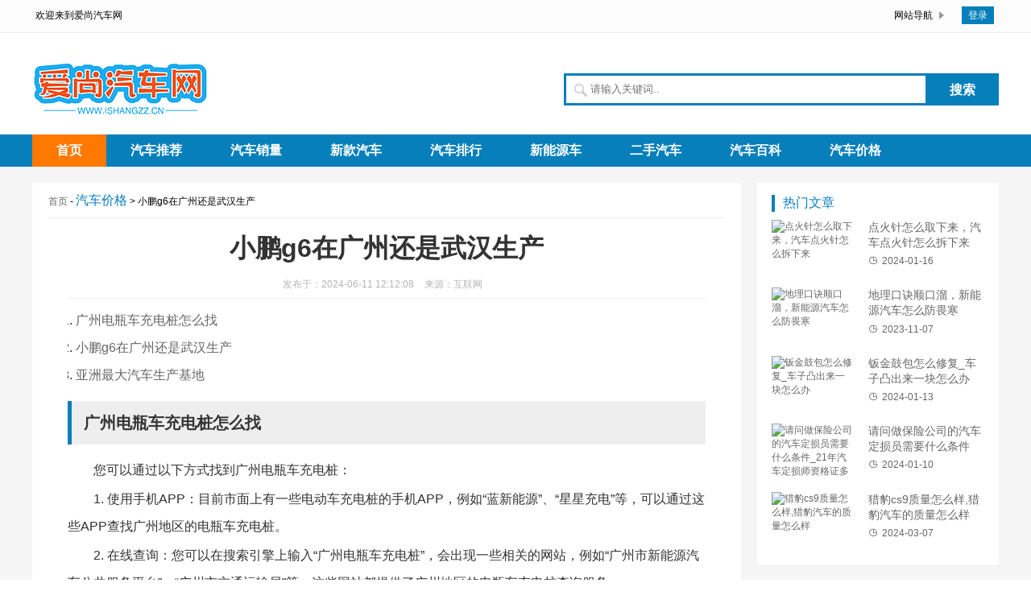

--- FILE ---
content_type: text/html
request_url: http://www.ishangzz.cn/n1/2024061148640.html
body_size: 10871
content:
<!DOCTYPE html>
<html lang="zh-CN">
<head>
<meta charset="UTF-8">
<meta name="viewport" content="width=device-width, initial-scale=1.0, minimum-scale=1.0, maximum-scale=1.0, user-scalable=no">
<meta name="renderer" content="webkit">
<meta name="force-rendering" content="webkit">
<meta http-equiv="X-UA-Compatible" content="IE=edge,Chrome=1">
<meta name="applicable-device" content="pc,mobile"> 
<title>小鹏g6在广州还是武汉生产_爱尚汽车网</title>
<meta name="keywords" content="广州,电瓶车,汽车">
<meta name="description" content="广州电瓶车充电桩怎么找小鹏g6在广州还是武汉生产亚洲最大汽车生产基地广州电瓶车充电桩怎么找您可以通过以下方式找到广州电瓶车充电桩：1. 使用手机APP：目前市面">
<link rel="stylesheet" href="/static/css/font.css" type="text/css">
<link rel="stylesheet" href="/static/css/main.css" type="text/css">
<link rel="stylesheet" href="/static/css/css.css" type="text/css">
<link rel="stylesheet" href="/static/css/style.css" type="text/css">
<script src="/static/js/jquery-2.2.4.min.js" type="text/javascript"></script>
<body>
<div id="header" class="header wrap">
    <div class="topnav-box hidden-sm-md-lg">
        <div class="top-nav clearfix">
            <ul class="fl">
                <li>欢迎来到爱尚汽车网</li>
            </ul>
            <ul class="fr">
                <li><div>网站导航</div></li>
                <li class="top-nav-login"><a rel="nofollow" href="#">登录</a></li>  
            </ul>
        </div>
    </div>    
    <div class="head-search">
        <div class="logo">
            <a href="http://www.ishangzz.cn" title="爱尚汽车网"><img src="/static/picture/logo.png" alt="爱尚汽车网" title="爱尚汽车网"></a>
        </div>
        <div class="search-form">
            <form name="search" method="post" action="#">
                <div id="search-hd" class="search-hd">
                    <div class="search-bg"></div>
                    <input type="text" class="search-input" name="q" placeholder="请输入关键词..">
                    <span class="pholder">请输入关键词</span>
                    <button id="submit" type="submit" class="btn-search">搜索</button></div>
            </form>
        </div>
        <div class="clear"></div>
    </div>

    
    <div id="monavber" class="nav" data-type="index" data-infoid="">
        <ul class="navbar">
            <li id="nvabar-item-index"><a href="http://www.ishangzz.cn" >首页</a></li>
 
     
            <li id="navbar-category"><a href="http://www.ishangzz.cn/qichetuijian/" target="_blank">汽车推荐</a></li>
     
            <li id="navbar-category"><a href="http://www.ishangzz.cn/qichexiaoliang/" target="_blank">汽车销量</a></li>
     
            <li id="navbar-category"><a href="http://www.ishangzz.cn/xinkuanqiche/" target="_blank">新款汽车</a></li>
     
            <li id="navbar-category"><a href="http://www.ishangzz.cn/qichepaixing/" target="_blank">汽车排行</a></li>
     
            <li id="navbar-category"><a href="http://www.ishangzz.cn/xinnengyuanche/" target="_blank">新能源车</a></li>
     
            <li id="navbar-category"><a href="http://www.ishangzz.cn/ershouqiche/" target="_blank">二手汽车</a></li>
     
            <li id="navbar-category"><a href="http://www.ishangzz.cn/qichebaike/" target="_blank">汽车百科</a></li>
     
            <li id="navbar-category"><a href="http://www.ishangzz.cn/qichejiage/" target="_blank">汽车价格</a></li>
    
            </ul>
    </div> 
    <div id="mnav"><i class="iconfont icon-item"></i></div>
    <div id="search"><i class="iconfont icon-search"></i></div>
    <div class="search">
        <form name="search" method="get" action="#">
            <input type="text" name="q" placeholder="输入关键词"/>
            <button type="submit" class="submit" value="搜索"><i class="iconfont icon-search"></i></button>
        </form>
    </div>
</div><div class="main" style="background: rgb(245, 245, 245); transform: none;">
  <div class="width1200" style="transform: none;">
   <div class="left-listbox left-listbox1">
  <div class="left-list-title">
    <a href="http://www.ishangzz.cn" class="list-title-news">首页</a>
    <span> - </span>
    <a href="http://www.ishangzz.cn/qichejiage/" class="list-title-type">汽车价格</a>
    &gt; 小鹏g6在广州还是武汉生产  </div>
  <div class="title-details art-main">
      <script type="text/javascript" src="/static/js/comtoding.js"></script>
    <h1>小鹏g6在广州还是武汉生产</h1>
    <div class="details-date">
      <span>
        发布于：2024-06-11 12:12:08      </span>
      <span>
        来源：互联网      </span>
    </div>
    <div class="tit-content-details dou-main">
      <ol type="1"><li><a href="#id1">广州电瓶车充电桩怎么找</a></li><li><a href="#id2">小鹏g6在广州还是武汉生产</a></li><li><a href="#id3">亚洲最大汽车生产基地</a></li></ol><h3 id="id1">广州电瓶车充电桩怎么找</h3><p>您可以通过以下方式找到广州电瓶车充电桩：</p><p>1. 使用手机APP：目前市面上有一些电动车充电桩的手机APP，例如“蓝新能源”、“星星充电”等，可以通过这些APP查找广州地区的电瓶车充电桩。</p><p>2. 在线查询：您可以在搜索引擎上输入“广州电瓶车充电桩”，会出现一些相关的网站，例如“广州市新能源汽车公共服务平台”、“广州市交通运输局”等，这些网站都提供了广州地区的电瓶车充电桩查询服务。</p><p>3. 咨询当地电动车协会：您可以咨询当地的电动车协会或者相关的社区组织，他们通常会提供一些关于当地电瓶车充电桩的信息。</p><p>4. 询问当地的电动车销售商：如果您在当地购买了电动车，可以向销售商咨询当地的电瓶车充电桩位置和使用方法。</p><p>请注意，在使用充电桩时，要遵守相关规定和安全操作规程，确保安全。</p><p>您可以通过以下方式找到广州电瓶车充电桩：</p><p>1. 在移动应用商店下载并安装充电桩查询应用程序，例如“车来电”、“易事特”等。</p><p>2. 在搜索引擎上搜索“广州电瓶车充电桩”，一些官方和第三方网站会列出相关信息。</p><p>3. 在电瓶车车主社区、论坛或微信群里咨询其他车主关于周围充电设施的信息。</p><p>4. 在电动车销售商或维修站咨询其所在区域的充电桩位置。</p><p>注意：为避免在路途上遇到充电困难，提前查询好电瓶车充电桩的位置，规划好充电路线。</p><h3 id="id2">小鹏g6在广州还是武汉生产</h3><p>小鹏G6是中国造的，武汉和广州都有生产基地<br>因为小鹏汽车是中国一家新兴的新能源汽车制造商，总部位于深圳，在中国内地有多家生产基地和研发中心，所以小鹏G6汽车也是在中国制造的。<br>值得一提的是，小鹏汽车在新能源汽车领域具有不俗的成就，其产品以独特的设计、高科技的配置和良好的性能备受消费者的关注和好评。</p><p>小鹏g6在广州生产。<br>据我所知，小鹏汽车总部位于广州，并且他们的工厂也在广州。<br>因此，可以确信小鹏g6是在广州生产的。<br>广州作为中国的汽车制造业中心之一，拥有先进的制造设施和供应链系统，吸引了许多汽车制造商在该地设厂。<br>这些制造商得益于广州的优势，能够高效地生产汽车并满足市场需求。<br>小鹏汽车选择在广州生产g6，可能是出于这种区域的产业生态和便利性考虑。</p><h3 id="id3">亚洲最大汽车生产基地</h3><p>以下是我的回答，亚洲最大汽车生产基地是广州汽车城。<br>广州汽车城位于广州市东部，是广州市三大汽车板块之一，是广州市汽车工业的主力军，将建成集生产、销售、研发、行政办公、商贸、休闲、居住于一体的多功能综合性城市中心区。<br>广州汽车城是广州市重点发展的战略性支柱产业之一，也是广州市政府重点支持发展的产业。广州汽车城将建成以广州本田汽车有限公司为中心，以广汽本田、广汽丰田、东风日产等整车生产厂为龙头，以零部件生产及物流配送为依托，以汽车贸易和金融为后盾的国内一流、国际先进的汽车生产基地。<br>因此，亚洲最大汽车生产基地是广州汽车城。</p><p>亚洲最大的汽车生产基地位于中国。中国作为世界上最大的汽车市场之一，拥有许多规模庞大的汽车生产工厂。其中，位于上海和重庆的汽车工厂是中国最大的汽车生产基地。上海汽车工业集团和重庆长安汽车有限公司是中国汽车制造业的领军企业，它们生产的汽车涵盖了各类车型，包括乘用车、商用车和新能源汽车。这些工厂的产能和规模都位居亚洲之首，为满足国内外市场的需求做出了巨大贡献。因此，中国可以称得上是亚洲最大的汽车生产基地。</p>    </div>
    <div class="tit-content-details-lastbox">
      <div class="article-edit">
        <p class="tag-wrap">
          <i class="iconfont icon-tag">
          </i>
          标签：
          <span class="padding">
                                    <i class="dot">#</i>
            <a class="tags" href="http://www.ishangzz.cn/tag/guangzhou/" title="广州">
             广州            </a>
                                                <i class="dot">#</i>
            <a class="tags" href="http://www.ishangzz.cn/tag/dianpingche/" title="电瓶车">
             电瓶车            </a>
                                                <i class="dot">#</i>
            <a class="tags" href="http://www.ishangzz.cn/tag/qiche/" title="汽车">
             汽车            </a>
                         
          </span>
        </p>
      </div>
      <!-- 广告位AD5 -->
      <div class="next-last-page">
        <script src="/static/js/ylggw.js" type="text/javascript"></script>
      </div>
      <div class="be-about-article">
        <p class="be-title">
          相关文章
        </p>
        <ul>
          <li>
            <div class="about-article-img fl">
              <a href="http://www.ishangzz.cn/n1/2024061148629.html" title="女士汽车排行榜前十名10万左右车型有哪些品牌">
                <img class="img-cover br" src="https://www.ccjstv.com/zb_users/upload/2024/03/20240323113349171116482918475.jpg" alt="女士汽车排行榜前十名10万左右车型有哪些品牌">
              </a>
            </div>
            <div class="about-article-content fr">
              <h3>
                <a href="http://www.ishangzz.cn/n1/2024061148629.html" title="女士汽车排行榜前十名10万左右车型有哪些品牌">女士汽车排行榜前十名10万左右车型有哪些品牌</a>
              </h3>
              <p class="hidden-sm-md-lg">想买辆车女士开，落地15万左右，省油耐用上下班代步有推荐吗求推荐，女生开的落地十万以内的车，好看省心点的有吗想买辆车女士开，落地15万...</p>
              <p class="about-article-time">
                <span class="sub-content-d">
                  <i class="iconfont icon-time">
                  </i>2024-06-11</span>
              </p>
            </div>
            <div class="clear">
            </div>
          </li>
          <li>
            <div class="about-article-img fl">
              <a href="http://www.ishangzz.cn/n1/2024061148621.html" title="广州十一届新能源汽车工业展览会时间">
                <img class="img-cover br" src="https://www.ccjstv.com/zb_users/upload/2024/03/20240323145427171117686778724.jpg" alt="广州十一届新能源汽车工业展览会时间">
              </a>
            </div>
            <div class="about-article-content fr">
              <h3>
                <a href="http://www.ishangzz.cn/n1/2024061148621.html" title="广州十一届新能源汽车工业展览会时间">广州十一届新能源汽车工业展览会时间</a>
              </h3>
              <p class="hidden-sm-md-lg">在18年的广州车展上长安带来的新能源&mdash;逸动ET怎么样在18年的广州车展上长安带来的新能源&mdash;逸动ET怎么样&mdash;目前，长安新能源在微型车、小型车...</p>
              <p class="about-article-time">
                <span class="sub-content-d">
                  <i class="iconfont icon-time">
                  </i>2024-06-11</span>
              </p>
            </div>
            <div class="clear">
            </div>
          </li>
          <li>
            <div class="about-article-img fl">
              <a href="http://www.ishangzz.cn/n1/2024061148613.html" title="4万的预算，拿来跑滴滴，二手车有什么推荐">
                <img class="img-cover br" src="https://www.ccjstv.com/zb_users/upload/2024/03/20240323140316171117379630442.jpg" alt="4万的预算，拿来跑滴滴，二手车有什么推荐">
              </a>
            </div>
            <div class="about-article-content fr">
              <h3>
                <a href="http://www.ishangzz.cn/n1/2024061148613.html" title="4万的预算，拿来跑滴滴，二手车有什么推荐">4万的预算，拿来跑滴滴，二手车有什么推荐</a>
              </h3>
              <p class="hidden-sm-md-lg">4万的预算，拿来跑滴滴，二手车有什么推荐14万以内丐版2020高尔夫速腾，卡罗拉，雷凌。哪款合适4万的预算，拿来跑滴滴，二手车有什么推荐你...</p>
              <p class="about-article-time">
                <span class="sub-content-d">
                  <i class="iconfont icon-time">
                  </i>2024-06-11</span>
              </p>
            </div>
            <div class="clear">
            </div>
          </li>
          <li>
            <div class="about-article-img fl">
              <a href="http://www.ishangzz.cn/n1/2024061048583.html" title="刚上市的长安CS55PLUS怎么样？9.19万的价格合适么">
                <img class="img-cover br" src="https://www.ccjstv.com/zb_users/upload/2024/03/20240323095835171115911550077.jpg" alt="刚上市的长安CS55PLUS怎么样？9.19万的价格合适么">
              </a>
            </div>
            <div class="about-article-content fr">
              <h3>
                <a href="http://www.ishangzz.cn/n1/2024061048583.html" title="刚上市的长安CS55PLUS怎么样？9.19万的价格合适么">刚上市的长安CS55PLUS怎么样？9.19万的价格合适么</a>
              </h3>
              <p class="hidden-sm-md-lg">琶洲十月份有什么展会刚上市的长安CS55PLUS怎么样？9 19万的价格合适么华南国际车展2023有什么品牌琶洲十月份有什么展会有2023（十一）华南国际车展，</p>
              <p class="about-article-time">
                <span class="sub-content-d">
                  <i class="iconfont icon-time">
                  </i>2024-06-10</span>
              </p>
            </div>
            <div class="clear">
            </div>
          </li>
          <li>
            <div class="about-article-img fl">
              <a href="http://www.ishangzz.cn/n1/2024061048567.html" title="特斯拉的伟大之处">
                <img class="img-cover br" src="https://www.ccjstv.com/zb_users/upload/2024/03/20240323105042171116224225660.jpg" alt="特斯拉的伟大之处">
              </a>
            </div>
            <div class="about-article-content fr">
              <h3>
                <a href="http://www.ishangzz.cn/n1/2024061048567.html" title="特斯拉的伟大之处">特斯拉的伟大之处</a>
              </h3>
              <p class="hidden-sm-md-lg">特斯拉家族有多厉害正在学电工理论基础这本书，看到特斯拉的一些介绍，为什么他会被称为绝世天才特斯拉有哪些伟大的发明牛顿、特斯拉、爱迪...</p>
              <p class="about-article-time">
                <span class="sub-content-d">
                  <i class="iconfont icon-time">
                  </i>2024-06-10</span>
              </p>
            </div>
            <div class="clear">
            </div>
          </li>
          <li>
            <div class="about-article-img fl">
              <a href="http://www.ishangzz.cn/n1/2024061048542.html" title="汽车推荐加92号及以上汽油混加">
                <img class="img-cover br" src="https://www.ccjstv.com/zb_users/upload/2024/03/20240323054430171114387086960.jpg" alt="汽车推荐加92号及以上汽油混加">
              </a>
            </div>
            <div class="about-article-content fr">
              <h3>
                <a href="http://www.ishangzz.cn/n1/2024061048542.html" title="汽车推荐加92号及以上汽油混加">汽车推荐加92号及以上汽油混加</a>
              </h3>
              <p class="hidden-sm-md-lg">车油箱盖上标注&ldquo;请加 92及以上汽油&rdquo;，那加哪个标号的汽油好一些呢车油箱盖上标注&ldquo;请加 92及以上汽油&rdquo;，那加哪个标号的汽油好一些呢有...</p>
              <p class="about-article-time">
                <span class="sub-content-d">
                  <i class="iconfont icon-time">
                  </i>2024-06-10</span>
              </p>
            </div>
            <div class="clear">
            </div>
          </li>
          <li>
            <div class="about-article-img fl">
              <a href="http://www.ishangzz.cn/n1/2024061048534.html" title="最近想换车，全款落地40万，大家有什么推荐吗">
                <img class="img-cover br" src="https://www.ccjstv.com/zb_users/upload/2024/03/20240323054430171114387047838.jpg" alt="最近想换车，全款落地40万，大家有什么推荐吗">
              </a>
            </div>
            <div class="about-article-content fr">
              <h3>
                <a href="http://www.ishangzz.cn/n1/2024061048534.html" title="最近想换车，全款落地40万，大家有什么推荐吗">最近想换车，全款落地40万，大家有什么推荐吗</a>
              </h3>
              <p class="hidden-sm-md-lg">最近想换车，全款落地40万，大家有什么推荐吗最近想换车，全款落地40万，大家有什么推荐吗根据你的预算我给你每样推荐两款，如何选择得根据...</p>
              <p class="about-article-time">
                <span class="sub-content-d">
                  <i class="iconfont icon-time">
                  </i>2024-06-10</span>
              </p>
            </div>
            <div class="clear">
            </div>
          </li>
          <li>
            <div class="about-article-img fl">
              <a href="http://www.ishangzz.cn/n1/2024061048518.html" title="小松挖机冷车快有劲热车慢无力啥原因">
                <img class="img-cover br" src="https://www.ccjstv.com/zb_users/upload/2024/03/20240323051231171114195113790.jpg" alt="小松挖机冷车快有劲热车慢无力啥原因">
              </a>
            </div>
            <div class="about-article-content fr">
              <h3>
                <a href="http://www.ishangzz.cn/n1/2024061048518.html" title="小松挖机冷车快有劲热车慢无力啥原因">小松挖机冷车快有劲热车慢无力啥原因</a>
              </h3>
              <p class="hidden-sm-md-lg">摩顶新能源发展集团靠谱么小松挖机冷车快有劲热车慢无力啥原因共享汽车引发的车祸谁来买单，对使用共享车的驾驶员有使用条件吗摩顶新能源发...</p>
              <p class="about-article-time">
                <span class="sub-content-d">
                  <i class="iconfont icon-time">
                  </i>2024-06-10</span>
              </p>
            </div>
            <div class="clear">
            </div>
          </li>
        </ul>
      </div>
    </div>
  </div>
  <div class="clear">
  </div>
</div>
<div id="sidebar" class="right-listbox hidden-sm-md-lg fr" style="position: relative; overflow: visible; box-sizing: border-box; min-height: 1px;">
  <div class="theiaStickySidebar" style="padding-top: 0px; padding-bottom: 1px; position: static; transform: none; top: 0px; left: 1571.5px;">
    <section id="aside_hot_comment" class="widget widget_aside_hot_comment ">
      <p class="right-list-title">
        <span>
          热门文章
        </span>
      </p>
      <ul class="widget-content aside_hot_comment">
	
        <li class="list clearfix">
          <a href="http://www.ishangzz.cn/n1/2024011637764.html" title="点火针怎么取下来，汽车点火针怎么拆下来">
            <span class="img-wrap br">
              <img src="https://www.ccjstv.com/zb_users/upload/2023/12/20231215072809170259648951033.jpg" alt="点火针怎么取下来，汽车点火针怎么拆下来" class="img-cover br random-img">
            </span>
            <div class="new-text">
              <p class="title multi-ellipsis">点火针怎么取下来，汽车点火针怎么拆下来</p>
              <div class="info">
                <span class="time">
                  <i class="iconfont icon-time">
                  </i>
                  <span class="font-oswald">
                    2024-01-16                  </span>
                </span>
              </div>
            </div>
          </a>
        </li>
        <li class="list clearfix">
          <a href="http://www.ishangzz.cn/n1/2023110739339.html" title="地理口诀顺口溜，新能源汽车怎么防畏寒">
            <span class="img-wrap br">
              <img src="https://www.ccjstv.com/zb_users/upload/2023/11/20231107143313169933879395432.jpg" alt="地理口诀顺口溜，新能源汽车怎么防畏寒" class="img-cover br random-img">
            </span>
            <div class="new-text">
              <p class="title multi-ellipsis">地理口诀顺口溜，新能源汽车怎么防畏寒</p>
              <div class="info">
                <span class="time">
                  <i class="iconfont icon-time">
                  </i>
                  <span class="font-oswald">
                    2023-11-07                  </span>
                </span>
              </div>
            </div>
          </a>
        </li>
        <li class="list clearfix">
          <a href="http://www.ishangzz.cn/n1/2024011337565.html" title="钣金鼓包怎么修复_车子凸出来一块怎么办">
            <span class="img-wrap br">
              <img src="https://www.ccjstv.com/zb_users/upload/2023/12/20231213235805170248308589440.jpg" alt="钣金鼓包怎么修复_车子凸出来一块怎么办" class="img-cover br random-img">
            </span>
            <div class="new-text">
              <p class="title multi-ellipsis">钣金鼓包怎么修复_车子凸出来一块怎么办</p>
              <div class="info">
                <span class="time">
                  <i class="iconfont icon-time">
                  </i>
                  <span class="font-oswald">
                    2024-01-13                  </span>
                </span>
              </div>
            </div>
          </a>
        </li>
        <li class="list clearfix">
          <a href="http://www.ishangzz.cn/n1/2024011037362.html" title="请问做保险公司的汽车定损员需要什么条件_21年汽车定损师资格证多久报名">
            <span class="img-wrap br">
              <img src="https://www.ccjstv.com/zb_users/upload/2023/12/20231212190922170237936241155.jpg" alt="请问做保险公司的汽车定损员需要什么条件_21年汽车定损师资格证多久报名" class="img-cover br random-img">
            </span>
            <div class="new-text">
              <p class="title multi-ellipsis">请问做保险公司的汽车定损员需要什么条件_21年汽车定损师资格证多久报名</p>
              <div class="info">
                <span class="time">
                  <i class="iconfont icon-time">
                  </i>
                  <span class="font-oswald">
                    2024-01-10                  </span>
                </span>
              </div>
            </div>
          </a>
        </li>
        <li class="list clearfix">
          <a href="http://www.ishangzz.cn/n1/2024030736683.html" title="猎豹cs9质量怎么样,猎豹汽车的质量怎么样">
            <span class="img-wrap br">
              <img src="https://www.ccjstv.com/zb_users/upload/2023/12/20231218213409170290644945936.jpg" alt="猎豹cs9质量怎么样,猎豹汽车的质量怎么样" class="img-cover br random-img">
            </span>
            <div class="new-text">
              <p class="title multi-ellipsis">猎豹cs9质量怎么样,猎豹汽车的质量怎么样</p>
              <div class="info">
                <span class="time">
                  <i class="iconfont icon-time">
                  </i>
                  <span class="font-oswald">
                    2024-03-07                  </span>
                </span>
              </div>
            </div>
          </a>
        </li>
      </ul>
    </section>
    <section id="aside_hot" class="widget widget_aside_hot ">
      <p class="right-list-title">
        <span>
          最新要闻
        </span>
      </p>
      <ul class="widget-content aside_hot">
        <li class="paihang1 clearfix">
          <a href="http://www.ishangzz.cn/n1/2023121637997.html" title="大通v80多媒体怎么调_哈弗h9多媒体怎么用">大通v80多媒体怎么调_哈弗h9多媒体怎么用</a>
        </li>
              <li class="paihang2 clearfix">
          <a href="http://www.ishangzz.cn/n1/2024012837271.html" title="21款荣威i5中控屏使用教程,汽车屏幕怎么开">21款荣威i5中控屏使用教程,汽车屏幕怎么开</a>
        </li>
              <li class="paihang3 clearfix">
          <a href="http://www.ishangzz.cn/n1/2024051945665.html" title="宝马e90轮毂数据">宝马e90轮毂数据</a>
        </li>
              <li class="paihang4 clearfix">
          <a href="http://www.ishangzz.cn/n1/2024041243127.html" title="2021国产汽车十大排名,中国2019汽车排行榜最新消息及价格">2021国产汽车十大排名,中国2019汽车排行榜最新消息及价格</a>
        </li>
              <li class="paihang5 clearfix">
          <a href="http://www.ishangzz.cn/n1/2024012837242.html" title="车牌被别人拍会怎样负面影响你，街拍汽车是否违法怎么查">车牌被别人拍会怎样负面影响你，街拍汽车是否违法怎么查</a>
        </li>
              <li class="paihang6 clearfix">
          <a href="http://www.ishangzz.cn/n1/2024021937291.html" title="比亚迪宋plusdm-i智能充电如何设置,新能源汽车即时充电怎么用">比亚迪宋plusdm-i智能充电如何设置,新能源汽车即时充电怎么用</a>
        </li>
              <li class="paihang7 clearfix">
          <a href="http://www.ishangzz.cn/n1/2024031836126.html" title="住友挖掘机怎么样？速度？质量？和小松比怎样,唐山小松汽车怎么起来的">住友挖掘机怎么样？速度？质量？和小松比怎样,唐山小松汽车怎么起来的</a>
        </li>
              <li class="paihang8 clearfix">
          <a href="http://www.ishangzz.cn/n1/2024030936493.html" title="奔驰c63中控出风口怎么拆_博越l空调出风口怎么调">奔驰c63中控出风口怎么拆_博越l空调出风口怎么调</a>
        </li>
              <li class="paihang9 clearfix">
          <a href="http://www.ishangzz.cn/n1/2023120538658.html" title="怎样看轮毂是5j还是6j，汽车钢圈怎么看多少j">怎样看轮毂是5j还是6j，汽车钢圈怎么看多少j</a>
        </li>
              <li class="paihang10 clearfix">
          <a href="http://www.ishangzz.cn/n1/2024010638132.html" title="车内后视镜从圆球处脱落怎样安装，汽车支架的球怎么拿下来">车内后视镜从圆球处脱落怎样安装，汽车支架的球怎么拿下来</a>
        </li>
              <li class="paihang11 clearfix">
          <a href="http://www.ishangzz.cn/n1/2023111939165.html" title="小型suv座椅怎么调整不碰到头_探岳后车座怎么抬起来">小型suv座椅怎么调整不碰到头_探岳后车座怎么抬起来</a>
        </li>
              <li class="paihang12 clearfix">
          <a href="http://www.ishangzz.cn/n1/2024021537034.html" title="汽车电瓶没电怎么启动,汽车电瓶亏电怎么推着点火">汽车电瓶没电怎么启动,汽车电瓶亏电怎么推着点火</a>
        </li>
              <li class="paihang13 clearfix">
          <a href="http://www.ishangzz.cn/n1/2023122837898.html" title="汽车空调排风口怎么固定_汽车空调出风口怎么固定上下不动">汽车空调排风口怎么固定_汽车空调出风口怎么固定上下不动</a>
        </li>
              <li class="paihang14 clearfix">
          <a href="http://www.ishangzz.cn/n1/2024021436934.html" title="汽车刹车卡死怎么处理，汽车刹车总是卡住怎么办">汽车刹车卡死怎么处理，汽车刹车总是卡住怎么办</a>
        </li>
              <li class="paihang15 clearfix">
          <a href="http://www.ishangzz.cn/n1/2024012337367.html" title="电子标签的年检标志怎么领取，怎么领取汽车电子标">电子标签的年检标志怎么领取，怎么领取汽车电子标</a>
        </li>
              <li class="paihang16 clearfix">
          <a href="http://www.ishangzz.cn/n1/2024012137543.html" title="特斯拉掉续航怎么恢复_电动车续航突然下降一半怎么解决">特斯拉掉续航怎么恢复_电动车续航突然下降一半怎么解决</a>
        </li>
              <li class="paihang17 clearfix">
          <a href="http://www.ishangzz.cn/n1/2024012437687.html" title="汽车多功能测电笔如何使用,汽车试电笔怎么做">汽车多功能测电笔如何使用,汽车试电笔怎么做</a>
        </li>
              <li class="paihang18 clearfix">
          <a href="http://www.ishangzz.cn/n1/2024030436353.html" title="汽车电动尾门常见故障及维修方法，汽车电动后尾门失灵怎么修">汽车电动尾门常见故障及维修方法，汽车电动后尾门失灵怎么修</a>
        </li>
              <li class="paihang19 clearfix">
          <a href="http://www.ishangzz.cn/n1/2024011337845.html" title="长安小货车方向机助力油怎么加，长安汽车的转向油怎么换">长安小货车方向机助力油怎么加，长安汽车的转向油怎么换</a>
        </li>
              <li class="paihang20 clearfix">
          <a href="http://www.ishangzz.cn/n1/2024030936362.html" title="求汽车美容店的营销方案！谢谢_汽车美容套餐卡如何定制越详细越好">求汽车美容店的营销方案！谢谢_汽车美容套餐卡如何定制越详细越好</a>
        </li>
              <li class="paihang21 clearfix">
          <a href="http://www.ishangzz.cn/n1/2024031236800.html" title="汽车来回挂挡摘挡费劲是怎么回事,汽车挂档不好怎么回事">汽车来回挂挡摘挡费劲是怎么回事,汽车挂档不好怎么回事</a>
        </li>
              <li class="paihang22 clearfix">
          <a href="http://www.ishangzz.cn/n1/2023112938636.html" title="车改气气罐如何过户，汽车气瓶证怎么过户">车改气气罐如何过户，汽车气瓶证怎么过户</a>
        </li>
              <li class="paihang23 clearfix">
          <a href="http://www.ishangzz.cn/n1/2024021837208.html" title="中空玻璃铝条变形影响使用吗,怎么辨别汽车玻璃是否变形">中空玻璃铝条变形影响使用吗,怎么辨别汽车玻璃是否变形</a>
        </li>
              <li class="paihang24 clearfix">
          <a href="http://www.ishangzz.cn/n1/2024030236670.html" title="汽车撞到电动车伤了人怎么办，汽车相撞受伤怎么办">汽车撞到电动车伤了人怎么办，汽车相撞受伤怎么办</a>
        </li>
              <li class="paihang25 clearfix">
          <a href="http://www.ishangzz.cn/n1/2023121637970.html" title="汽车档把上总有泥怎么办，汽车后档有泥怎么回事">汽车档把上总有泥怎么办，汽车后档有泥怎么回事</a>
        </li>
              <li class="paihang26 clearfix">
          <a href="http://www.ishangzz.cn/n1/2024021837116.html" title="壁挂炉没有压力怎么调,汽车显示压力损失怎么调节">壁挂炉没有压力怎么调,汽车显示压力损失怎么调节</a>
        </li>
              <li class="paihang27 clearfix">
          <a href="http://www.ishangzz.cn/n1/2024061048456.html" title="2024广州车展会有哪些车">2024广州车展会有哪些车</a>
        </li>
              <li class="paihang28 clearfix">
          <a href="http://www.ishangzz.cn/n1/2023121837925.html" title="手机热点怎么连接汽车中控屏,老式汽车怎么连接手机热点">手机热点怎么连接汽车中控屏,老式汽车怎么连接手机热点</a>
        </li>
              <li class="paihang29 clearfix">
          <a href="http://www.ishangzz.cn/n1/2023112738714.html" title="电瓶怎样开盖,新手怎么打开汽车电瓶后盖">电瓶怎样开盖,新手怎么打开汽车电瓶后盖</a>
        </li>
              <li class="paihang30 clearfix">
          <a href="http://www.ishangzz.cn/n1/2024030936383.html" title="汽车阅读灯发黄可以喷漆吗，汽车阅读灯面板怎么改喷漆">汽车阅读灯发黄可以喷漆吗，汽车阅读灯面板怎么改喷漆</a>
        </li>
              <li class="paihang31 clearfix">
          <a href="http://www.ishangzz.cn/n1/2023112938375.html" title="深圳距离济南多远,深圳到济南汽车怎么走">深圳距离济南多远,深圳到济南汽车怎么走</a>
        </li>
              <li class="paihang32 clearfix">
          <a href="http://www.ishangzz.cn/n1/2024020336980.html" title="汽车门玻璃密封条的安装方法,汽车门框胶条怎么安装">汽车门玻璃密封条的安装方法,汽车门框胶条怎么安装</a>
        </li>
              <li class="paihang33 clearfix">
          <a href="http://www.ishangzz.cn/n1/2024040235859.html" title="别克gl8怎么登录自己的音乐账号_13款别克商务车gl8怎么播放音乐">别克gl8怎么登录自己的音乐账号_13款别克商务车gl8怎么播放音乐</a>
        </li>
              <li class="paihang34 clearfix">
          <a href="http://www.ishangzz.cn/n1/2023120538471.html" title="防盗锁提示音怎么调小_皓影精英版怎么取消汽车锁车喇叭会响">防盗锁提示音怎么调小_皓影精英版怎么取消汽车锁车喇叭会响</a>
        </li>
              <li class="paihang35 clearfix">
          <a href="http://www.ishangzz.cn/n1/2024022136642.html" title="汽车美容有几个步骤_如何成功开一家汽车美容店?开汽车美容店要注意什么">汽车美容有几个步骤_如何成功开一家汽车美容店?开汽车美容店要注意什么</a>
        </li>
              <li class="paihang36 clearfix">
          <a href="http://www.ishangzz.cn/n1/2024052646661.html" title="2020年6月份MPV销量完整版公布了吗？广汽传祺GM6销量怎么样">2020年6月份MPV销量完整版公布了吗？广汽传祺GM6销量怎么样</a>
        </li>
              <li class="paihang37 clearfix">
          <a href="http://www.ishangzz.cn/n1/2024020137345.html" title="煮面炉开关坏了怎么换,汽车金属开关怎么样换">煮面炉开关坏了怎么换,汽车金属开关怎么样换</a>
        </li>
              <li class="paihang38 clearfix">
          <a href="http://www.ishangzz.cn/n1/2023110739077.html" title="杭州东站到哪个汽车站近_杭州汽车客运中心站到火车东站怎么走">杭州东站到哪个汽车站近_杭州汽车客运中心站到火车东站怎么走</a>
        </li>
              <li class="paihang39 clearfix">
          <a href="http://www.ishangzz.cn/n1/2023102839359.html" title="汽车票上的车次是什么意思，怎么查看汽车票次数">汽车票上的车次是什么意思，怎么查看汽车票次数</a>
        </li>
              <li class="paihang40 clearfix">
          <a href="http://www.ishangzz.cn/n1/2023122838054.html" title="下雨天闪电是白光吗_汽车蓝白光雨天怎么不亮">下雨天闪电是白光吗_汽车蓝白光雨天怎么不亮</a>
        </li>
              <li class="paihang41 clearfix">
          <a href="http://www.ishangzz.cn/n1/2023121338301.html" title="车玻璃外起雾的处理方法，汽车外起雾怎么办">车玻璃外起雾的处理方法，汽车外起雾怎么办</a>
        </li>
              <li class="paihang42 clearfix">
          <a href="http://www.ishangzz.cn/n1/2024012637737.html" title="自动挡车忘记关灯没电了怎么办_忘记关灯汽车电瓶亏电后如何修复">自动挡车忘记关灯没电了怎么办_忘记关灯汽车电瓶亏电后如何修复</a>
        </li>
              <li class="paihang43 clearfix">
          <a href="http://www.ishangzz.cn/n1/2024031136616.html" title="亚洲最大电视塔_etc全国通用维修吗">亚洲最大电视塔_etc全国通用维修吗</a>
        </li>
              <li class="paihang44 clearfix">
          <a href="http://www.ishangzz.cn/n1/2023111738879.html" title="门不隔音最简单的补救方法,汽车门板隔音怎么做">门不隔音最简单的补救方法,汽车门板隔音怎么做</a>
        </li>
              <li class="paihang45 clearfix">
          <a href="http://www.ishangzz.cn/n1/2024012437390.html" title="木筏求生电视机怎么造，荒岛求生怎么把车变成汽车">木筏求生电视机怎么造，荒岛求生怎么把车变成汽车</a>
        </li>
              <li class="paihang46 clearfix">
          <a href="http://www.ishangzz.cn/n1/2024021636970.html" title="奥德赛怎么调显示屏，奥德赛汽车显示屏怎么设置">奥德赛怎么调显示屏，奥德赛汽车显示屏怎么设置</a>
        </li>
              <li class="paihang47 clearfix">
          <a href="http://www.ishangzz.cn/n1/2024020437150.html" title="淄川驾驶证到期去哪里换证_汽车交罚款怎么个流程淄川">淄川驾驶证到期去哪里换证_汽车交罚款怎么个流程淄川</a>
        </li>
              <li class="paihang48 clearfix">
          <a href="http://www.ishangzz.cn/n1/2023121338755.html" title="手机怎么连接汽车电脑读取故障码,汽车故障码怎么解码的">手机怎么连接汽车电脑读取故障码,汽车故障码怎么解码的</a>
        </li>
              <li class="paihang49 clearfix">
          <a href="http://www.ishangzz.cn/n1/2024041143013.html" title="电瓶负极松动上不紧怎么处理_车牌螺丝滑丝拧不紧怎么办">电瓶负极松动上不紧怎么处理_车牌螺丝滑丝拧不紧怎么办</a>
        </li>
              <li class="paihang50 clearfix">
          <a href="http://www.ishangzz.cn/n1/2024060647653.html" title="汽车底盘隔音有什么效果">汽车底盘隔音有什么效果</a>
        </li>
                  </ul>
    </section>
    <section id="aside_new" class="widget widget_aside_new ">
      <p class="right-list-title">
        <span>
          随机推荐
        </span>
      </p>
      <ul class="widget-content aside_new">
                        <li>
          <div class="rec-img">
            <a href="http://www.ishangzz.cn/n1/2023121038777.html" title="车漆表面的铁锈怎么清理_汽车黄点铁锈去除的方法" >
              <img src="https://www.ccjstv.com/zb_users/upload/2023/12/20231201053330170138001023717.jpg" alt="车漆表面的铁锈怎么清理_汽车黄点铁锈去除的方法" class="img-cover">
            </a>
          </div>
          <div class="rec-content">
            <a href="http://www.ishangzz.cn/n1/2023121038777.html" title="车漆表面的铁锈怎么清理_汽车黄点铁锈去除的方法" target="_blank">
              <h3>车漆表面的铁锈怎么清理_汽车黄点铁锈去除的方法</h3>
            </a>
            <span>发布日期：2024-06-10</span>
          </div>
          <div class="clear">
          </div>
        </li>
              <li>
          <div class="rec-img">
            <a href="http://www.ishangzz.cn/n1/2024010938299.html" title="买东南dx5十大忠告_新捷达和东南汽车哪个好" >
              <img src="https://www.ccjstv.com/zb_users/upload/2023/12/20231212061206170233272651670.jpg" alt="买东南dx5十大忠告_新捷达和东南汽车哪个好" class="img-cover">
            </a>
          </div>
          <div class="rec-content">
            <a href="http://www.ishangzz.cn/n1/2024010938299.html" title="买东南dx5十大忠告_新捷达和东南汽车哪个好" target="_blank">
              <h3>买东南dx5十大忠告_新捷达和东南汽车哪个好</h3>
            </a>
            <span>发布日期：2024-06-10</span>
          </div>
          <div class="clear">
          </div>
        </li>
              <li>
          <div class="rec-img">
            <a href="http://www.ishangzz.cn/n1/2023121338847.html" title="两轮电动车长途旅行怎么充电,汽车跑长途怎么才能充电" >
              <img src="https://www.ccjstv.com/zb_users/upload/2023/12/20231202134416170149585674326.jpg" alt="两轮电动车长途旅行怎么充电,汽车跑长途怎么才能充电" class="img-cover">
            </a>
          </div>
          <div class="rec-content">
            <a href="http://www.ishangzz.cn/n1/2023121338847.html" title="两轮电动车长途旅行怎么充电,汽车跑长途怎么才能充电" target="_blank">
              <h3>两轮电动车长途旅行怎么充电,汽车跑长途怎么才能充电</h3>
            </a>
            <span>发布日期：2024-06-10</span>
          </div>
          <div class="clear">
          </div>
        </li>
              <li>
          <div class="rec-img">
            <a href="http://www.ishangzz.cn/n1/2024022736837.html" title="汽车音响怎么调重低音，汽车音响怎么调重低音" >
              <img src="https://www.ccjstv.com/zb_users/upload/2023/11/20231106212314169927699458647.jpg" alt="汽车音响怎么调重低音，汽车音响怎么调重低音" class="img-cover">
            </a>
          </div>
          <div class="rec-content">
            <a href="http://www.ishangzz.cn/n1/2024022736837.html" title="汽车音响怎么调重低音，汽车音响怎么调重低音" target="_blank">
              <h3>汽车音响怎么调重低音，汽车音响怎么调重低音</h3>
            </a>
            <span>发布日期：2024-06-10</span>
          </div>
          <div class="clear">
          </div>
        </li>
              <li>
          <div class="rec-img">
            <a href="http://www.ishangzz.cn/n1/2024021937315.html" title="数据线放车里暴晒会坏吗,汽车线束怎么防止变形的" >
              <img src="https://www.ccjstv.com/zb_users/upload/2023/11/20231117092551170018435178805.webp" alt="数据线放车里暴晒会坏吗,汽车线束怎么防止变形的" class="img-cover">
            </a>
          </div>
          <div class="rec-content">
            <a href="http://www.ishangzz.cn/n1/2024021937315.html" title="数据线放车里暴晒会坏吗,汽车线束怎么防止变形的" target="_blank">
              <h3>数据线放车里暴晒会坏吗,汽车线束怎么防止变形的</h3>
            </a>
            <span>发布日期：2024-06-10</span>
          </div>
          <div class="clear">
          </div>
        </li>
              <li>
          <div class="rec-img">
            <a href="http://www.ishangzz.cn/n1/2024010738113.html" title="抛光把车漆抛掉了怎么办，汽车抛光抛花了怎么办" >
              <img src="https://www.ccjstv.com/zb_users/upload/2023/12/20231211013205170222952592674.jpg" alt="抛光把车漆抛掉了怎么办，汽车抛光抛花了怎么办" class="img-cover">
            </a>
          </div>
          <div class="rec-content">
            <a href="http://www.ishangzz.cn/n1/2024010738113.html" title="抛光把车漆抛掉了怎么办，汽车抛光抛花了怎么办" target="_blank">
              <h3>抛光把车漆抛掉了怎么办，汽车抛光抛花了怎么办</h3>
            </a>
            <span>发布日期：2024-06-10</span>
          </div>
          <div class="clear">
          </div>
        </li>
                  </ul>
    </section>
  </div>
</div>    <div class="clear">
    </div>
  </div>
</div>
<div class="footer">
    <div class="footer-nav"><a href="#" target="_blank">网站地图</a><span>|</span><a href="#" target="_blank">关于我们</a><span>|</span><a href="#" target="_blank">联系我们</a><span>|</span><a href="#" target="_blank">广告合作</a><span>|</span><a href="#">会员服务</a><span>|</span></div>
    <div class="footer-zz">
        <p><strong>本站部分文字及图片均来自于网络，如有侵权请及时联系删除处理</strong></p>
<p><span>Copyright © 2023 爱尚汽车网版权所有</span> </p>    </div>   
</div>
    <div id="toolbar" class="toolbar ">
        <div id="totop" class="btn hidden"><i class="iconfont icon-totop"></i></div>
    </div> 
<script src="/static/js/common.js" type="text/javascript"></script>
<script>
    var swiper = new Swiper('.swiper-container', {
    pagination: '.swiper-pagination',
    nextButton: '.swiper-button-next',
    prevButton: '.swiper-button-prev',
    centeredSlides: true,
    autoplay: 3500,
    slidesPerView: 1,
    paginationClickable: true,
    autoplayDisableOnInteraction: false,
    spaceBetween: 0,
    loop: true
});
</script>    
  <script>
    (function(){
        var bp = document.createElement('script');
        var curProtocol = window.location.protocol.split(':')[0];
        if (curProtocol === 'https') {
            bp.src = 'http://zz.bdstatic.com/linksubmit/push.js';
        }
        else {
            bp.src = 'http://push.zhanzhang.baidu.com/push.js';
        }
        var s = document.getElementsByTagName("script")[0];
        s.parentNode.insertBefore(bp, s);
    })();
</script> 
</body>
</html>

--- FILE ---
content_type: text/css
request_url: http://www.ishangzz.cn/static/css/font.css
body_size: 11229
content:
@font-face {font-family: "iconfont";
  src: url('//at.alicdn.com/t/font_1533767_lfzdmz06pz9.eot?t=1584605982067'); /* IE9 */
  src: url('//at.alicdn.com/t/font_1533767_lfzdmz06pz9.eot?t=1584605982067#iefix') format('embedded-opentype'), /* IE6-IE8 */
  url('[data-uri]') format('woff2'),
  url('//at.alicdn.com/t/font_1533767_lfzdmz06pz9.woff?t=1584605982067') format('woff'),
  url('//at.alicdn.com/t/font_1533767_lfzdmz06pz9.ttf?t=1584605982067') format('truetype'), /* chrome, firefox, opera, Safari, Android, iOS 4.2+ */
  url('//at.alicdn.com/t/font_1533767_lfzdmz06pz9.svg?t=1584605982067#iconfont') format('svg'); /* iOS 4.1- */
}

.iconfont{font-family:iconfont!important;font-size:16px;font-style:normal;-webkit-font-smoothing:antialiased;-moz-osx-font-smoothing:grayscale}
.icon-dot1:before{content:"\e60b"}
.icon-dianhua:before{content:"\e6e9"}
.icon-remove:before{content:"\e606"}
.icon-item:before{content:"\e6d2"}
.icon-search:before{content:"\e631"}
.icon-phone:before{content:"\e674"}
.icon-address:before{content:"\e675"}
.icon-refresh:before{content:"\e699"}
.icon-weibo-fill:before{content:"\e60e"}
.icon-cry:before{content:"\e609"}
.icon-close2:before{content:"\e612"}
.icon-friendcircle:before{content:"\e6da"}
.icon-weibo:before{content:"\e6dd"}
.icon-wechat:before{content:"\e6de"}
.icon-qzone:before{content:"\e6df"}
.icon-sofa:before{content:"\e6fd"}
.icon-close:before{content:"\e639"}
.icon-qr:before{content:"\e640"}
.icon-nav:before{content:"\e6c8"}
.icon-jian:before{content:"\e60a"}
.icon-douban-fill:before{content:"\e615"}
.icon-quote:before{content:"\e630"}
.icon-qq-fill:before{content:"\e61b"}
.icon-wechat-fill:before{content:"\e64d"}
.icon-thumb:before{content:"\e627"}
.icon-totop:before{content:"\e72e"}
.icon-chuanzhen:before{content:"\e6d6"}
.icon-line:before{content:"\e611"}
.icon-phone-fill:before{content:"\e6d3"}
.icon-design:before{content:"\eb6a"}
.icon-view:before{content:"\eb8b"}
.icon-user:before{content:"\eb8a"}
.icon-news:before{content:"\eb91"}
.icon-time:before{content:"\eb95"}
.icon-code:before{content:"\ebce"}
.icon-product:before{content:"\ebd0"}
.icon-ai:before{content:"\ebd1"}
.icon-flow:before{content:"\ebd8"}
.icon-find:before{content:"\ebfb"}
.icon-mail:before{content:"\e600"}
.icon-more2:before{content:"\ec1c"}
.icon-qzone-fill:before{content:"\e665"}
.icon-setting:before{content:"\e632"}
.icon-hot:before{content:"\e621"}
.icon-cloud:before{content:"\ec33"}
.icon-comment:before{content:"\ec3b"}
.icon-reply:before{content:"\e672"}
.icon-cate:before{content:"\ec80"}
.icon-edit:before{content:"\ec88"}
.icon-tag:before{content:"\e62c"}
.icon-dot:before{content:"\e71c"}
.icon-line2:before{content:"\e6d7"}
.icon-right:before{content:"\e64b"}
.icon-left:before{content:"\e64c"}
.icon-down:before{content:"\e6a8"}
.icon-more:before{content:"\e605"}
.icon-home1:before{content:"\e602"}
.icon-ding:before{content:"\e601"}
.icon-toleft:before{content:"\e6a9"}
.icon-home:before{content:"\e603"}
.icon-toright:before{content:"\ec89"}
.icon-top:before{content:"\e61f"}
.icon-service:before{content:"\e649"}
.icon-link:before{content:"\e66f"}
.icon-qqqun:before{content:"\e688"}
.icon-qq:before{content:"\e62d"}



--- FILE ---
content_type: text/css
request_url: http://www.ishangzz.cn/static/css/main.css
body_size: 10797
content:
html, body, ul, li, ol, dl, dd, dt, p, h1, h2, h3, h4, h5, h6, form, fieldset, legend, img { margin:0; padding:0;}
body {color:#000; background:#FFF; font-family:"微软雅黑", Arial; font-size: 12px;}
a,button,input{ outline:none;}
ul,li{ list-style:none;}
a{text-decoration:none; color:#666;}
.clear{clear:both}

/*最上层*/
.upper{width:100%;background:#eeeeed}
.upper-box{width:1200px; margin:10px auto; padding:10px 0;}
/*istop*/
.istop{color:#ff9c00;font-size:20px;}
/*搜索条 logo 二维码*/
.head-search{ width:1200px; overflow:hidden;  margin:0 auto; position:relative;}
.logo{ margin-top:33px; float:left;}
.searchBar{ width:540px; height:36px; background-color:#ff9c00; float:left; margin: 35px 0 0 114px;}
#inputss{ width:446px; height:30px; border:none; color:#999; padding-left:10px;line-height:26px; }
.xiaojuxing{width:456px; height:32px; background-color:#fff;margin: 2px 0 2px 2px;}
.jiangbanya{ color:#999; font-size:14px; margin-left:10px; line-height:32px;}
.sousuo{ float:right; color:#FFF; font-size:18px; font-weight:bold;margin:4px 22px 0 0;}
.sousuo a{ color:#FFF;}
.head-search .searchBar .sousuo a:hover{ color:#FFF;}
.head-search p{ float:left; margin:10px 0 0 0px; color:#FFF;}
.head-search p a{ color:#999; margin-right:16px;}
.head-search p a:nth-child(2n){ color:#ff9c00;}
.head-search p a:hover{ color:#ff9c00;}
.erweima{ float:right; margin-top:28px;}

/*导航栏开始*/
.navbox{position:relative; z-index:999; height:38px; line-height:38px; background:#ff9c00; margin-top:20px;}
.nav-box-left{position:relative; z-index:9999; margin:0 auto; }
.up{width:1200px;height:38px;}
.navleft{float:left; position:relative; z-index:9999; background:#F1F1F1;}
.navleft, .navleft-all{width:240px; color:#fff; background:#ff8e25; font-size:16px; background:url(../images/class.png) no-repeat 20px 12px #ff8e25;}
.navleft .navleft-all span{margin-left:54px;}
.banner{width:100%; position:relative;}
.banner-mid{width:1200px; margin:0 auto; position:relative;}

/* 左侧分类导航*/
#nav{ width:240px;height:424px; background:#F1F1F1;font-size:12px;}
#nav .mainCate{ position:relative; z-index:999; padding:8px 20px; zoom:1; background:#F1F1F1;}
#nav .mainCate .j1{width:7px;height: 35px;line-height:29px;font-weight: normal;font-size: 14px;float:right; font-family: SimSun; padding-left:10px; color:#333;}
#nav .mainCate h3 a{color:#333;}
#nav .evenLeval{ background:#fff;}
#nav h3{ height: 28px; line-height: 28px; font-size: 16px; overflow:hidden; }
#nav h3 span{ width: 18px; height: 15px; line-height:32px; font-weight: 200; font-size: 12px; float:right;}
#nav div{word-wrap:break-word;word-break: keep-all;}
#nav div a{ margin-right:14px; color:#666; text-decoration:none; line-height:24px;}
#nav .subCate{ display:none;/*默认隐藏*/  background: #fff; position:absolute; z-index:9999;left:240px; top:0; width:450px; height:424px; box-shadow:1 1 5px 5px #ff9c00 inset; padding:0 20px 20px 20px; color:#333; border-top:0 none; border-left:0 none;}
#nav .subCate h4{ height:22px; line-height:16px; margin:10px 0 2px 6px; border-bottom:1px solid #eeeeed; font-size:16px; color:#ff9c00;}
#nav .subCate ul{overflow:hidden;}
#nav .subCate li{ width:360px;display:inline;}
#nav li:hover{background:#ff9c00; color:#fff;}
#nav li:hover a{color:#fff;}
#nav .subCate li a{ display:block; float:left; padding:0 6px; line-height:22px; color:#666; word-break:keep-all; white-space:nowrap;}
#nav .subCate #sub-ul-1{ width:100%; }
#nav .on{ background:#ff9c00; color:#fff;}
#nav .on h3 a, #nav .on p a{ color:#fff;}
#nav .on .subCate{ display:block !important; /* !important 强制显示，否则会闪烁*/ }
.nav-pro a{float:left; width:120px; background:#ff9c00; text-align:center; font-size:16px; color:#fff; font-weight:bold; }
.nav-pro a:hover{ background:#ff7800; text-decoration:none; color:#fff;box-shadow:0 0 4px #ff7800 inset;-webkit-box-shadow:0 0 4px #ff7800 inset;-moz-box-shadow:0 0 4px #ff7800 inset}
#mainCate-2 .subCate{ top:-92px;}
#mainCate-3 .subCate{ top:-184px;}
#mainCate-4 .subCate{ top:-276px;}
#mainCate-5 .subCate{ top:-368px;}




/*登录注册模块*/
.nav{ position:relative; background-color:#ff9c00;margin-top:20px;}
.navmen{ width:1200px;height:44px; color:#FFF; font-size:16px; margin:0 auto;}
.box{ height:44px;width:240px; background-color:#ed9340; float:left; }
.box p{ margin-left:20px; line-height:44px; font-weight:bold; background:url(../images/class.png) no-repeat 0px 15px;}
.box p span{margin-left: 38px;}
.navmen ul li{ float:left; line-height:44px; padding:0 26px;}
.navmen ul li:hover{background-color:#ff7800; text-align:center;}
.navmen ul li a{color:#fff;}
.first-page{ height:44px; background-color:#ff7800; text-align:center; padding:0 22px;}
.nav-left {float:left; width:240px; height:422px;  background:#ff9c00; margin-top:2px;}
.banner .banner-mid .nav-right-box{ padding:15px 20px; width:200px;background:#fff; position:absolute; right:0; z-index:9997;}
.nav-right{ width:100%; background:url(../images/back.png) no-repeat; opacity:0.8;}
.class-nav .nav-left .classimg1{background:url(../images/guojiangcup.png) no-repeat; width:20px; height:24px; float:left; display:inline-block;}
.class-nav .nav-left .classimg2{background:url(../images/fire.png) no-repeat; width:20px; height:24px; float:left; display:inline-block;}
.class-nav .nav-left .classimg3{background:url(../images/honey.png) no-repeat; width:20px; height:24px; float:left; display:inline-block;}
.fmclass{width:220px; height:20px;}
.fmclass span{ margin-left: 20px; float:left;}
.fmclass span a{ color:#FFF; font-size:14px; font-weight:bold;}
.nav-left li {padding-top:14px; padding-left: 20px;  padding-bottom:14px; display:block;}
.class-xi{width:220px; overflow:hidden; background: #ff8a00 !important; opacity:1 !important;}
.class-nav .login a, .class-nav .enroll a{color:#FFF; font-size:12px; font-weight:bold !important; line-height:22px;}
.class-xi  a:hover{ color:#000; }
.nav-right li{margin-bottom: 12px;}
.nav-right li a{margin-right:0;}
.nav-right li marquee p, .nav-right li  p{line-height: 24px;}
.nav-right-box .hello a{display:block; float:left;}
.nav-right-box .hello .user-name{float:right; width:138px; overflow:hidden;line-height:22px;}
.nav-right-box .hello .user-name span{width:138px; white-space:nowrap; text-overflow:ellipsis; overflow:hidden; display:inline-block; margin-left:2px;color: #999;
font-size: 14px;
font-weight: bold;}

/*登录注册*/
.login{width:100%; height:32px; background:#ff9c00; font:14px; float:left; text-align:center; line-height:30px; border-radius:5px; color:#fff;margin-bottom:12px;}
.enroll{width:100%; height:32px; background:#ff9c00; font:14px; float:left; text-align:center; line-height:30px; border-radius:5px; color:#fff;margin-bottom:12px;}
.index-kscg a{display:block; border:1px #0b9c78 solid; color:#fff; border-radius:5px; float:left; width:40%; text-align:center;padding:6px 0; margin:2px 10px 8px 10px; background:#0b9c78;}
.nav-right li p{line-height:22px; overflow:hidden; white-space:nowrap; text-overflow:ellipsis;}
.index-kscg a:hover{background:#15c498;}
/*大banner轮播 */
.fullSlide{ width:100%;  position:relative;  height:424px; background:#000;}
.fullSlide .bd{ margin:0 auto; position:relative; z-index:0; overflow:hidden;}
.fullSlide .bd ul{ width:100% !important; }
.fullSlide .bd li{ width:100% !important;  height:424px; overflow:hidden; text-align:center;}
.fullSlide .bd li a{ display:block; height:424px; }
.fullSlide .hd{ width:100%;  position:absolute; z-index:1; bottom:0; left:0; height:30px; line-height:30px;  _background:#000; _filter:alpha(opacity=60); }
.fullSlide .hd ul{ text-align:center;  padding-top:2px;  }
.fullSlide .hd ul li{ cursor:pointer; display:inline-block; *display:inline; zoom:1; width:12px; height:12px; margin:5px; background:url(../images/tg_flash_p.png) -20px 0; overflow:hidden; line-height:9999px; }
.fullSlide .hd ul .on{ background-position:0 0; }

/*banner下模块热门*/
.hot-news{width:1200px;overflow: hidden; margin:40px auto; margin-bottom:30px;}
/*热门新闻中轮播图*/
.focusBox1 { position: relative; width: 342px; height: 260px; overflow: hidden; font: 12px/1.5 Verdana, Geneva, sans-serif; text-align: left; background: white; }
.focusBox1 .pic2 img { width:342px; height:260px; display: block; }
.focusBox1 .hd { overflow:hidden; zoom:1; position:absolute; bottom:5px; right:20px; z-index:3}
.focusBox1 .hd li{float:left; line-height:15px; text-align:center; font-size:12px; width:25px; height:10px; cursor:pointer; overflow:hidden; background:#919191; margin-left:4px; margin-bottom:10px;filter:alpha(opacity=80); opacity:.8; -webkit-transition:All .5s ease;-moz-transition:All .5s ease;-o-transition:All .5s ease}
.focusBox1 .hd .on{ background:#ff9c00; filter:alpha(opacity=100);opacity:1;}
.focusBox1 .hd li a, .focusBox1 .hd .on a{color:#fff;}
#ifocus_tx {position:absolute; left:8px; bottom:11px; color:#FFF; }
#ifocus_tx ul li{display:none; width:182px; overflow:hidden;white-space:nowrap; text-overflow:ellipsis;}
#ifocus_tx ul li a{ color:#fff; font-size:14px; font-weight: bold;}
/*热搜排行榜*/
.hot-news .news-left .paihang{}
.paihang{width: 342px; height:312px; margin-top: 26px;}
.paihang ul li  a{line-height:22px; margin-top:15px; color:#333; font-size: 14px;margin-left:30px;}
.paihang ul li  a:hover{color:#ff9c00;}
.paihang ul{width:339px; height:270px; border:#eeeeed 1px solid; margin-top:14px; padding-bottom:13px; position:relative;}
.paihang ul li{width:318px; height:22px; overflow:hidden; white-space:nowrap; text-overflow:ellipsis; position:relative; background:url(../images/pai.png) 0 34px no-repeat; line-height:22px; margin-top:12px; margin-left:15px;}
.paihang .paihang1{background-position:0 0;}
.paihang .paihang2{background-position:0 -34px;}
.paihang .paihang3{background-position:0 -68px;}
.paihang .paihang4{background-position:0 -102px;}
.paihang .paihang5{background-position:0 -136px;}
.paihang .paihang6{background-position:0 -170px;}
.paihang .paihang7{background-position:0 -204px;}
.paihang .paihang8{background-position:0 -238px;}

/*热门资讯*/
.news-mid{width:528px; height:610px; float:left; margin-left:10px;}
.another{margin-left:20px;}
.news-mid ul{border-top:#eeeeed 1px solid; margin:12px 0 0 20px; padding:10px 13px 0 16px;}
.impro{border-bottom:1px #e7e7e4 dashed; padding-bottom:12px;}
.impro h2{width:460px; overflow:hidden; white-space:nowrap; text-overflow:ellipsis; margin-top:8px;}
.impro h2 a{color:#ff7800; font-size:20px; }
.impro p{ margin-top:16px;height:40px; overflow:hidden;}
.impro p a{font-size:14px; width:490px; height:40px; color:#999; line-height:22px; text-overflow:ellipsis; overflow:hidden;}
.impro p span{font-size:14px;color:#ff9c00;}
.usual{margin-top:18px; width:478px;text-overflow:ellipsis;white-space:nowrap; overflow:hidden;}
.usual .usual-before{font-size:14px; color:#ff7800; padding-right:10px;}
.usual-zi{font-size:14px; color:#333;}
.usual a .usual-zi:hover{color:#ff7800;}

/*人物专访*/
.news-right{ float:right; width:300px;height:610px;}
.news-right-bor{overflow:hidden; border:#eeeeed 1px solid; margin:12px 0 0 0px; padding:10px 10px 16px 10px; width:278px;}
.index-news-right-bor{overflow:hidden; border:#eeeeed 1px solid; margin:12px 0 0 0px; padding:10px 10px 16px 10px; height:170px; width:278px;}
.people-bor{width:276px; overflow:hidden;}
.people-content{width:130px; height:100px; float:left;}
.title-first{font-size:16px; color:#333; padding-left:10px; border-left:4px solid #ff9c00;}
.title span a{font-size:14px; color:#999; float:right;margin-top:2px;}
.title span a:hover{ color:#ff9c00; }
.people-pic{width:130px; height:80px; background:#ff9c00;}
.people-pic a img{width:130px; height:80px;}
.people-content p a{text-align:center; font-size:12px; color:#333; line-height:28px;margin-left:4px;}
.people-content p a:hover{color:#ff7800;}
.people-content:nth-child(2){margin-left:15px;}
.people-content:first-child+.people-content{margin-left:15px;}/*IE8兼容*/
.people-zi{margin-top:18px; font-size:12px;}
.people-zi img{display:inline; margin-right:10px;}
.people-zi span a{color:#333;}
.people-zi span a:hover{color:#ff7800;}
.people-adv-small{width:300px; height:70px; background:#ff9c00; margin-top:10px;}
.people-adv-big{width:300px; height:130px; background:#ff9c00; margin-top:10px;}


.demo {width: 342px;height: 260px;font-size: 14px;position:relative;}
.demo a.control {position:absolute; display: block;top: 50%;margin-top: -66px;width: 76px;height: 112px;cursor: pointer;z-index: 2;background: url(../images/buttons.png) no-repeat;}
.demo a.prev {left: 0;background-position: 0 0}
.demo a.next {right: 0;background-position: -76px 0}
.demo a.prev:hover {background-position: 0 -108px}
.demo a.next:hover {background-position: -76px -108px;}

/*----------------------------为保证最佳效果，建议设置如下样式------------------------*/
.sliderr{display:none}
/*第二模块疑问解答*/
.inforbox{width:1200px; margin:40px auto; position:relative; overflow:hidden; margin-top:30px;}
.infor-left{width:382px; height:473px; float:left;}
.infor-left-k{width:383px; height:436px; border:1px #eeeeed solid; margin:12px 0;}
.infor-left-con{width:366px; margin:10px 9px; font-size:14px;}
.infor-left-con .six-con{margin:9px 0;}
.infor-six-con .six-con{float:left; width:390px; margin:6px 0 6px 10px; }
.infor-left-con2:hover{background:#ff9c00; color:#fff;}
#infor-right{width:806px; height:475px; float:right; position:relative;}
.infor-class{ float:left; line-height:28px;  color:#fff;margin:40px 0; width:86px; font-size:16px;}
.infor-class .infor-p{color:#666;text-align:center; border-bottom:2px #ff9c00 solid;}
.infor-class .on{background:#ff9c00; color:#fff;}
.infor-class .infor-class-con{width:806px; height:443px; border:1px #eeeeed solid; position:absolute;left:0;}
.infor-class-con .infor-ptr{ width:786px; height:148px; margin:20px 10px; border-bottom:1px #eeeeed dashed;}
.infor-class-con .infor-ptr .infor-img{width:144px; height:126px; float:left; }
.infor-class-con .infor-ptr .infor-zi {float:right; width:628px;}
.infor-ptr .infor-zi a h3{font-size:20px; color:#ff7800; margin-top:10px; margin-bottom:20px; }
.infor-ptr .infor-zi a p{font-size:14px; color:#999; line-height: 24px;}


/*第二模块下疑问解答轮播*/
.focusBox2 { position: relative; width:366px; height:261px; overflow: hidden; margin:10px 9px;}
.focusBox2 .pic2 img { width:366px; height:260px; display: block; }
.focusBox2 .hd { overflow:hidden; zoom:1; position:absolute; bottom:5px; right:20px; z-index:3}
.focusBox2 .hd li{float:left; line-height:15px; text-align:center; font-size:12px; width:25px; height:10px; cursor:pointer; overflow:hidden; background:#919191; margin-left:4px; margin-bottom:10px;filter:alpha(opacity=80); opacity:.8; -webkit-transition:All .5s ease;-moz-transition:All .5s ease;-o-transition:All .5s ease}
.focusBox2 .hd .on{ background:#ff9c00; filter:alpha(opacity=100);opacity:1;}
.focusBox2 .prev,
.focusBox2 .next { width:45px; height:99px; position:absolute; top:91px; z-index:3; filter:alpha(opacity=20); -moz-opacity:.2; opacity:.2; -webkit-transition:All .5s ease;-moz-transition:All .5s ease;-o-transition:All .5s ease;}
.focusBox2 .prev {background-position:-112px 0; left:0 }
.focusBox2 .next { background-position:-158px 0; right:0 }
.focusBox2 .prev:hover,.focusBox2 .next:hover { filter:alpha(opacity=60); -moz-opacity:.6; opacity:.6;display: block; }

/*疑问解答右侧九大分类 */
.hasMoreTab{ width:806px; height:472px; font-family:"Microsoft YaHei"; float:right;}
.hasMoreTab .title{ position:absolute; top:2px;}
.hasMoreTab .hd{ line-height:30px; height:30px; border-bottom:2px solid #ff9c00;  position:relative; padding-left:108px;}
.hasMoreTab .hd ul{ z-index:5; position:absolute; height:30px;  overflow:hidden; zoom:1; }
.hasMoreTab .hd li{ float:left;  padding:0 12px; cursor:pointer; margin-left:-1px; color:#999;}
.hasMoreTab .hd li.on{ height:30px; line-height:30px; background:#ff9c00; border-top:0;  border-bottom:2px solid #ff9c00; }
.hasMoreTab .hd li.on a{color: #fff;}
.hasMoreTab .hd li a{font-size:16px; color: #666;}
.infor-left-con1{line-height:22px; margin-left:9px; color:#333; font-size:14px;}
.infor-left-con2{border:1px #ff9c00 dashed; color:#ff9c00; border-radius:5px;padding:1px 8px; font-size:14px; margin-right:10px; float:right;}
.six-con.ther{margin-left:30px;}
.six{display:inline;}
.hasMoreTab.bd{width:804px; height:440px;}
.ab{width:144px; float:left; margin:10px 10px;}
.ac{ width:628px; height:126px;}
.con h2 a{font-size:18px;color:#ff9c00;}
.con p a{ font-size:14px; color:#999; line-height:22px;}
.con p{ margin-top: 12px;}
.con ul li{float:left; width:380px; margin:6px 11px;}

/*第四模块采购*/
.caigou{width:1200px; margin:30px auto; overflow:hidden;}
.caigou .caigou-left{width:867px; height:336px; float:left;}
.caigou .caigou-k{height:294px; border:1px #eeeeed solid; margin:22px 0 0 0; text-align:left;}
.caigou .caigou-d{ width:844px; height:36px; line-height:36px; text-align:center;}
.caigou .caigou-d li{float:left; font-size:14px; color:#000;}
.caigou .caigou-d  td{ text-overflow: ellipsis; text-align:center;}
.caigou .caigou-k  .cai-1{width:144px;}
.caigou .caigou-k  .cai-2{width:120px;}
.caigou .caigou-k  .cai-3{width:120px;}
.caigou .caigou-k  .cai-4{width:108px;}
.caigou .caigou-k  .cai-5{width:80px;}
.caigou .caigou-k  .cai-6{width:160px;}
.caigou .caigou-k  .cai-7{width:78px;}
.caigou .caigou-k tr{line-height:32px; text-overflow: ellipsis;}
.caigou .caigou-k  .cai-11{width:132px; margin-left:10px; overflow:hidden; white-space:nowrap; text-overflow:ellipsis;}
.caigou .caigou-k  .cai-12{width:120px; margin-left:10px;}
.caigou .caigou-k  .cai-13{width:120px; color:#999;}
.caigou .caigou-k  .cai-14{width:120px; color:#999;}
.caigou .caigou-k  .cai-15{width:80px;height:17px;}
.caigou .caigou-k  .cai-16{width:160px;}
.caigou .caigou-k  .cai-17{width:78px; }
.caigou .caigou-k  .cai-17 a{ background:#ff0000; border-radius:4px; color:#fff; padding:4px 6px;}
/* 采购中行情参考*/

/* 采购中行情参考*/
.txtMarquee-top{ width:210px; overflow:hidden;}
.txtMarquee-top .hd{ overflow:hidden;  height:20px; background:#f4f4f4; padding:0 4px;  }
.txtMarquee-top .hd .prev,.txtMarquee-top .hd .next{ display:block;  width:9px; height:5px; float:right; margin-right:5px; margin-top:10px;  overflow:hidden; cursor:pointer; }
.txtMarquee-top .hd .next{ background-position:0 -140px; }
.txtMarquee-top .hd .prevStop{ background-position:-60px -100px;  }
.txtMarquee-top .hd .nextStop{ background-position:-60px -140px;  }
.txtMarquee-top .bd{ padding:8px;  }
.txtMarquee-top .infoList li{ height:24px; line-height:24px; }
.txtMarquee-top .infoList li .date{ float:right; color:#999;  }
.infoList li{margin-bottom:2px !important;}
.infoList li a{color:#333;}
.infoList li a:hover{ color:#ff9c00;text-decoration:underline;}
.caigou-right{float:right; width:320px; height:340px;}
.caigou-right .caigou-k li{ height:30px;margin:6px 18px;border-bottom:1px #eeeeed dashed;}
.caigou-right .caigou-k li:last-child{border-bottom:0 #eeeeed dashed;}
.caigou-right .caigou-k li a{float:left; line-height:22px; font-size:14px; color:#000; height:30px;}
.caigou-right .caigou-k .cai-21{ float:left; }
.caigou-right .caigou-k .cai-22{ margin-left:118px;color:#ff0000;}
#scollup #up1{margin:20px 10px;}
#scollup ul li{ height:38px; }
#scollup ul li span{display:block; float:left;overflow:hidden; white-space:nowrap; text-overflow:ellipsis;}

/* 采购中的自动滚动*/
.txtMarquee-top{ width:210px; overflow:hidden;  }
.txtMarquee-top .hd{ overflow:hidden;  height:20px; background:#f4f4f4; padding:0 4px;  }
.txtMarquee-top .hd .prev,.txtMarquee-top .hd .next{ display:block; width:9px; height:5px; float:right; margin-right:5px; margin-top:10px;  overflow:hidden; cursor:pointer; }
.txtMarquee-top .hd .next{ background-position:0 -140px;  }
.txtMarquee-top .hd .prevStop{ background-position:-60px -100px;}
.txtMarquee-top .hd .nextStop{ background-position:-60px -140px;}
.txtMarquee-top .bd{ padding:8px;  }
.txtMarquee-top .infoList li{ height:24px; line-height:24px;}
.txtMarquee-top .infoList li .date{ float:right; color:#999;}
.infoList li{margin-bottom:2px !important;}
.infoList li a{color:#333;}
.infoList li a:hover{ color:#ff9c00;text-decoration:underline;}

/*第五模块蜂蜜企业招商*/
.company{width:1200px; margin:40px auto; margin-bottom:30px;}
.company .company-pic{width:234px; height:346px; float:left; position:relative; text-align:center;}
.company .company-pic img{width:234px; height:346px;}
.company .company-pic span{width:234px; line-height:34px; position:absolute; left:0; bottom:0; background: url(../images/p.png);}
.company .company-pic span a{font-size:16px; color:#fff;}
.company .company-inter{width:433px; float:left;margin-left:18px; height:356px;}
.company .company-inter .company-k{width:433px; border-top:1px #eeeeed solid; font-size:14px; color:#333; line-height:22px;}
.company-k .company-k-pic{float:left; width:100px; height:70px; margin:20px 0;}
.company-k .company-k-con{float:right; width:316px; margin:20px 0  20px 10px;text-overflow: ellipsis; height:70px; overflow:hidden;}
.company-k .company-k-con a{color:#999; text-overflow:ellipsis;}
.company-k .company-k-con a:hover{color:#ff9c00;}
.company-inter .title, .company-zhao .title{margin-bottom: 20px;}
.company-inter .company-zi{width:433px; border-top:1px #eeeeed solid; line-height:36px; text-align:left;}
.company-inter .company-zi .company-zi-1{width:150px;}
.company-inter .company-zi .company-zi-2{width:150px;}
.company-inter .company-zi .company-zi-3{width:60px;}
.company-inter .company-zi .company-zi-3 a{border:1px #ff9c00 dashed;color:#ff9c00; padding:2px 8px; border-radius:4px; font-size:12px;}
.company-inter .company-zi .company-zi-3 a:hover{background:#ff9c00; color:#fff;}


/*第六大模块品牌展示*/
.brand-show{width:1200px; margin:40px auto; margin-top:30px;}
.brand-show .brand-pic{width:1200px; overflow:hidden; margin-top:20px;}
.brand-show .brand-pic li{float:left; margin-right:10px;}
.brand-pic .brand-pic-1{width:178px; height:288px; text-align:center;  background:#fff; border:1px #eeeeee solid; }
.brand-pic .brand-pic-2{width:158px; height:138px; margin-bottom:10px;text-align:center; vertical-align:middle; background:#fff; border:1px #eeeeee solid; }
.brand-pic .brand-pic-2 img{width:138px; height:60px; margin-top:30px;}
.brand-pic .ps{margin-right:0 !important;}
.brand-pic-1, .brand-pic-2{background:#eeeeed; position:relative;text-align:center；}
.brand-pic .brand-pic-1 span{width:140px; position: absolute;left: 0;bottom: 0;display: block;padding-right: 20px; white-space: nowrap;overflow: hidden;text-overflow: ellipsis;}
.brand-pic .brand-pic-2 span{width:120px; position: absolute;left: 0;bottom: 0;display: block;padding-right: 20px; white-space: nowrap;overflow: hidden;text-overflow: ellipsis;}
.brand-pic li > span{ color: #FFFFFF; line-height: 30px; padding-left: 20px;height: 30px; background: url(../images/p.png); display:block; text-align:center;}
.brand-pic li > span a{color:#fff; font-size:14px; text-align:center;}

/*热门供应模块*/
.hot-pro{width:1200px; margin:0px auto; position:relative;}
.tabBox .bd .protab-img{width:128px; height:128px; margin:10px 10px; background:#fff;}
.tabBox .bd .protab-img img{width:128px; height:128px;}
.tabBox .bd .protab-img:hover{padding-left:6px;}
.hot-pro .title{width:1200px; position:absolute; top:0;}
.hot-pro .hd p a{color:#999; font-size:14px;}
.hot-pro .hd p a:hover{color:#ff9c00;}
.tabBox{  width:1200px; margin:0 auto;}
.tabBox .hd{ height:33px; line-height:33px; border-top:0; padding-left:150px; border-bottom:2px solid #ff9c00;}
.tabBox .hd ul{ position:absolute; width:87.5%; height:34px; overflow:hidden;  }
.tabBox .hd li{ width:150px; border-top:0; border-bottom:0;  margin-left:-1px; float:left; text-align:center;
    font:normal 14px/33px "Microsoft YaHei"; font-weight:bold; color:#999; }
.tabBox .hd li a{ color:#999; display:block;}
.tabBox .hd li.on{ background:#ff9c00;}
.tabBox .hd li.on a{ color:#fff;  }
.tabBox .bd{ padding:0;  border-top:0; width:1200px; overflow:hidden;}
.tabBox .bd p{ text-align:center; font-size:14px; line-height:22px; height:24px;overflow:hidden; width:128px; text-overflow:ellipsis; white-space:nowrap; margin:0 auto;}
.tabBox .bd p a{color:#666;}
.tabBox .bd p a:hover{color:#ff9c00;}
.tabBox .bd ul{height:352px;}
.tabBox .bd ul li{ width:148px; height:176px; float:left; overflow:hidden; display:inline; border:1px #eeeeed solid;}

/*产品列表样式*/
.product_list{width:1200px; margin:0 auto;}
.product_list p{font-size:14px;line-height:38px;}
.product_list p span{background:url(../images/position.png) no-repeat;padding-left:24px; color:#999;}
.product_list p a{color:#333;margin:0 10px;}
.product_list .now_position{color:#ff9c00;}
.product_list .common_search{margin:16px 0 16px 32px; font-size:16px; color:#ff9c00;}
.product_list .common_search a{color:#333; margin:0 10px;}
.product_list .common_search a:hover{color:#ff9c00;}

/*产品列表样式-筛选分类 面包屑导航*/
.screenBox dl{border:#fff 1px solid;width:1198px;overflow:hidden; background:#f5f5f5;}
.screenBox dl.noborder{border-bottom:0px;border-left:0px;border-top:0px;border-right:0px;}
.screenBox dl.goodstype{border-bottom:#e6e6e6 1px dashed}
.screenBox dl dt{ width: 160px;text-align: center;border-right: 1px #fff solid; display: inline-block; display:table-cell;}
.screenBox dl .listIndex_dt1{line-height:124px;}
.screenBox dl dd{width: 1032px;display: inline-block; display:table-cell;}
.screenBox dl dd a{margin: 10px 2px;padding: 0 5px;height: 24px;line-height: 26px;display: inline-block;}
.screenBox dl dd a:hover{background:#ff9c00;color:#fff}
.screenBox dl dd a.selected{background:#ff9c00;color:#fff}
.type-other dd .selected{background:#ff9c00;color:#fff}
.screenBox dl dd span.more{position:absolute;width:39px;display:block;height:14px;top:6px;cursor:pointer;right:1px}
.screenBox dl dd span.more label{display:inline-block;cursor:pointer}
.hasBeenSelected{width:1200px;margin-top:10px;overflow:hidden; background:#f5f5f5;border-bottom:1px #fff solid;}
.hasBeenSelected dl{width:784px;background:#f6f8fd;overflow:hidden}
.hasBeenSelected dl dt{float:left; border-right:1px #fff solid;}
.hasBeenSelected dl dt{text-align:center;line-height:38px;width:160px; height:38px;font-weight:600; font-size:14px;}
.hasBeenSelected dl dd{padding-bottom:4px;padding-left:0px; padding-right:0px;padding-top:0px;}
.selectedInfor{border-bottom:#f60 1px solid;position:relative;border-left:#f60 1px solid;padding-bottom:3px;margin:8px 4px 0px 10px;padding-left:5px;padding-right:24px;display:block;white-space:nowrap;background:#fff;float:left;height:17px;border-top:#f60 1px solid;border-right:#f60 1px solid;padding-top:1px}
.selectedInfor label{color:#f60}
.eliminateCriteria{line-height:21px;margin-top:9px;width:80px;float:left;color:#f60;cursor:pointer;font-weight:600;margin-left:10px;}
.selectedInfor em{background:url("../images/close.gif") no-repeat;cursor:pointer;display:block;height:13px;overflow:hidden;position:absolute;right:0px;top:4px;width:13px;margin-right:6px;}

.product_display{width:1200px; margin-bottom:80px;}
.product_display .product_display_left{width:1020px;float:left;}
.product_display .product_display_right{width:180px;float:right;}
.product_display .product_display_right .gold_company .gold_company_list a p {width:160px; overflow: hidden;white-space: nowrap; text-overflow: ellipsis;}
.product_display_left .pro-list li{border:1px #e9e9e9 solid; padding:20px 12px 20px 20px; float:left; width:466px;margin-right:8px;margin-bottom:12px;}
.product_display_left .pro-list{width:1020px; margin-bottom:20px;}
.product_display_left .pro-list li:hover{box-shadow:2px 1px 14px #999;}
.product_display_left li .display_left_img{width:189px; height:180px; float:left;}
.product_display_left li .display_left_content{float:right; margin-left:12px;width:264px; position:relative;}
.display_left_content h2{font-size:20px; color:#2b2b2b;}
.display_left_content p{font-size:12px; color:#555; line-height:20px;margin:10px 0;}
.display_left_content .display_left_Supplier,.display_left_content .display_left_position{color:#999; padding-left:22px;}
.display_left_content .display_left_Supplier{background:url(../images/supplier.png) no-repeat;}
.display_left_content .display_left_position{background:url(../images/position.png) no-repeat;}

.display_left_content .Supplier_contact{position:absolute;bottom:-30px;right:110px; border:1px #ff9c00 solid; color:#ff9c00; font-size:14px;padding:4px 10px;border-radius:4px;}
.display_left_content .Supplier_price{position:absolute;right:0; border:1px #ff9c00 solid; color:#ff9c00; background:#ff9c00; color:#fff;font-size:14px;padding:4px 10px;border-radius:4px;}
.display_left_content .Supplier_price:hover{background:#ff8e25;}
.product_display_right .product_display_adv{width:180px; height:220px; margin-bottom:14px;}
.product_display_right ul{border:1px #e9e9e9 solid;}
.product_display_right .gold_company{padding:12px 8px 0 8px;}
.gold_company .gold_company_list{border-bottom:1px #e9e9e9 dashed; margin-top:12px; padding-bottom:10px;}
.gold_company .gold_company_list h2{font-weight:normal;font-size:14px; color:#333;background:url(../images/company_type.png) no-repeat; padding-left:26px;}
.gold_company .gold_company_list p{font-size:12px; color:#666; line-height:20px;margin:6px 0;}
.gold_company .gold_company_list span{display:block;color:#999;}

/*公共分页组件*/
.pages {width:720px;margin:40px auto;}
.pages #Pagination {float: left;overflow: hidden;}
.pages #Pagination .pagination {height: 40px;text-align: right;font-family: \u5b8b\u4f53,Arial;}
.pages #Pagination .pagination a,.pages #Pagination .pagination span {
    float: left;
    display: inline;
    padding: 12px 16px;
    border: 1px solid #e6e6e6;
    border-right: none;
    background: #f6f6f6;
    color: #666666;
    font-family: \u5b8b\u4f53,Arial;
    font-size: 14px;
    cursor: pointer;
}
.pages #Pagination .pagination .current {background: #ffac59;color: #fff;}
.pages #Pagination .pagination .prev,.pages #Pagination .pagination .next {float: left;padding: 11px 13px;border: 1px solid #e6e6e6;background: #f6f6f6;color: #666666;cursor: pointer; text-align:center;}
.pages #Pagination .pagination .prev {border-right: none;}
.pages #Pagination .pagination .pagination-break {padding: 11px 5px;border: none;border-left: 1px solid #e6e6e6;background: none;cursor: default;}
.pages .searchPage {float: left;padding: 8px 0;}
.pages .searchPage .page-sum {padding: 11px 13px;color: #999999;font-family: \u5b8b\u4f53,Arial;font-size: 14px;}
.pages .searchPage .page-go {padding: 8px 0;color: #999999;font-family: \u5b8b\u4f53,Arial;font-size: 14px;padding: 10px 0\9;*padding: 6px 0;}
.pages .searchPage .page-go input {width: 21px;height: 20px;margin: 0 5px;padding-left: 5px;border: 1px solid #e4e4e4;}
.pages .searchPage .page-btn {margin: 9px 0 5px 5px;padding:6px 10px;background: #ffac59; border-radius:4px;color: #ffffff;font-family: Arial, 'Microsoft YaHei';font-size: 14px;text-decoration: none;}

/*新改和新增样式*/
/*广告位*/
.ggbox{overflow:hidden; width:1200px; }
/*.ggbox div{margin-bottom:10px;}*/
.ggbox ul li a img{width:232px; height:92px;}
.ggbox ul > li{width: 232px;height: 92px;float: left;background: #FF7F00; margin: 0 10px 10px 0;}
.ggbox ul li:last-child{margin:0 0 10px 0;}
.ggbox ul li:nth-child(5n){ margin:0;}
.clearfix:after{visibility:hidden;display:block;font-size:0;clear:both;height:0}
.clearfix{*zoom:1}
.login a, .enroll a{color:#FFF; font-size:12px; font-weight:bold !important; line-height:22px;}
.first-xu{
    width: 100%;
    border: 1px #eeeeed dashed;
    margin: 0 10px 5px 10px;
}
.new1{margin-left:10px; font-size:12px;}
#nav .on:hover .j1{ color:#fff;}
.bread-nav p{font-size:14px; line-height:38px; margin-top:10px;}
.bread-nav p span{background:url(../images/position.png) no-repeat; padding-left:24px; color:#999;}
.bread-nav p a{color:#333; margin:0 10px;}
.bread-nav .now_position{color:#ff9c00;}

/*地区选择*/
.place-china{margin-left:10px;}
.place-china a{margin:0 14px 6px 0 !important; color:#333; display:inline-block;}
.place-china a:hover{color:#ff9c00;}


/*6.14号 首页class相关adv修改样式 加入尾部*/
.people-gg-small {width: 300px;height: 70px;background: #ff9c00; margin-top:10px;}
.people-gg-big { width: 300px;height: 130px;background: #ff9c00;margin-top: 10px;}

#footer{width:100%; margin:0 auto; overflow:hidden; background:#fff !important; border:none !important; padding:0;}
.footer-nav{width:100%; margin:0 auto; height:40px; background:#ff9c00; text-align:center;line-height:40px; color:#e8e8e8; margin-bottom:20px; font-size:14px;}
.footer-nav a{color:#fff;margin:0 10px; text-decoration:none;}
.footer-nav a:hover{ color:#000; }
.footer-infor{width:800px; margin:0 auto;}
/*.footer-logo, .footer-phone, .footer-erweima{width:300px;}*/
.footer-phone{font-size:16px;color:#333;line-height:26px;}
.footer-phone{margin-left:38px; text-align:center;}
.footer-phone b{color:#ff9c00;margin-left:8px;}
.footer-erweima img{width:94%;}
.footer-zz{width:100%; font-size:12px; margin-top:20px; padding-top:20px;}
.footer-zz p{margin:0 auto;text-align:center; margin-bottom:8px; color:#333;}
.footer-zz p:last-child{color:#666;}
.fl {float:left;}
.fr {float:right;}

/*供应中心样式修改*/
.product_display{margin-bottom:0;}

.product_display_left .pro-list li {
    border: 1px #e9e9e9 solid;
    padding: 20px 12px 20px 20px;
    float: left;
    width: 466px;
    margin-right: 8px;
    margin-bottom: 12px;
    overflow: hidden;
}
.product_display_left li .display_left_img  img{
    width: 189px;
    height: 180px;
}
.display_left_content h2 {
    font-size: 20px;
    color: #2b2b2b;
    width: 264px;
    text-overflow:ellipsis;
    white-space:nowrap;
    overflow:hidden;
}
.display_left_content .dis_left_content_details{
    width: 264px;
    height:40px;
    font-size: 12px;
    color: #555;
    line-height: 20px;
    margin: 10px 0;
    overflow:hidden;
}
.display_left_content .display_left_Supplier {
    width:264px;
    overflow:hidden;
    background: url(../images/supplier1.gif) no-repeat 0px 3px;
}
.display_left_content .display_left_Supplier em{
    width:156px;
    height:22px;
    line-height:32px;
    overflow:hidden;
    text-overflow: ellipsis;
    white-space: nowrap;
    display:inline-block;
}
.gold_company .gold_company_list h2 {
    font-weight: normal;
    font-size: 14px;
    color: #333;
    background: url(../images/company_type.png) no-repeat;
    padding-left: 26px;
    width:138px;
    overflow:hidden;
    text-overflow: ellipsis;
    white-space: nowrap;
}
.gold_company .gold_company_list p {
    overflow:hidden;
    font-size: 12px;
    color: #666;
    line-height:20px;
    margin: 6px 0;
}
.gold_company .gold_company_list span {
    width: 162px;
    overflow: hidden;
    display: block;
    color: #999;
}

/*首页底部一行三列图片广告样式*/
.ggbox .gg-class-p{width:390px; height:92px;margin-right:15px;}
.ggbox .gg-class-p-p{margin-right:0;}
.ggbox .gg-class-p img{width:100%;}


.company .company-liuyan{width:494px; float:right; height:356px;}
.company .company-liuyan .company-k{width:464px;padding:0 14px 0 14px; border:1px #eeeeed solid; overflow: hidden; margin-top:20px;}
.company-liuyan .company-k .txtScroll-top .infoList li{border-top:1px #eeeeed dashed;padding-bottom:8px; height:52px !important;}
.company-liuyan .company-k .txtScroll-top .infoList li div{margin-top:10px;}
.company-liuyan .company-k .txtScroll-top .infoList li div .fl, .company-liuyan .company-k .txtScroll-top .infoList li div .fr{color:#777;}
.company-liuyan .company-k .txtScroll-top .infoList li div .fl strong{color:#333; margin-right:10px;}
.company-liuyan .company-k .txtScroll-top .infoList li div .fl a{color:#ff0000;margin-left:10px;}
.company-liuyan .company-k .txtScroll-top .infoList li>p{margin-top:8px;overflow:hidden;white-space:nowrap;text-overflow:ellipsis;padding-bottom:2px;}
.company-liuyan .company-k .txtScroll-top .infoList li>p .fl{width:300px; white-space:nowrap; overflow-wrap:normal; text-overflow:ellipsis;overflow:hidden;}
.company-liuyan .company-k .txtScroll-top .infoList li>p .fr{color:#bfbfbf;}
.company .company-zhao{width:600px; float:left; height:460px;}
.company .company-zhao .company-k{width:600px; border:1px #eeeeed solid; overflow:hidden;padding-bottom:3px;}
.company .company-zhao .company-k tr{font-size:12px; color:#000; text-align:left; text-overflow: ellipsis; line-height:32px;}
.company-zhao .company-k .company-zi-11{width:235px;}
.company-zhao .company-k .company-zi-12{width:120px;}
.company-zhao .company-k .company-zi-13{width:120px;}
.company-zhao .company-k .company-zi-14{width:92px;}
.company-zhao .company-k .company-zi-21{width:225px; padding-left:10px; padding-right:10px; text-overflow:ellipsis;overflow:hidden;white-space:nowrap;}
.company-zhao .company-k .company-zi-22{width:120px; color:#ff0000;}
.company-zhao .company-k .company-zi-23{width:120px; color:#999;}
.company-zhao .company-k .company-zi-24{width:92px;}
.company-zhao .company-k .company-zi-24 a{background:#ff9c00; color:#fff; border-radius:4px; padding:2px 6px;}

.company .company-mess{width:580px; float:right; height:460px;}
.company .company-mess .company-k{width:530px;border:1px #eeeeed solid; overflow: hidden; margin-top:20px;padding:0 15px;}
.company .company-mess .company-k .txtScroll-top-in{height: 365px;}
.company .company-mess .company-mess-button{text-align:center; margin:20px auto 20px auto;}
.company .company-mess .company-mess-button a{display:inline-block; width:172px;height:34px;margin:0 10px; text-align:center; line-height:34px; color:#fff;border-radius:5px;font-size:14px;}
.company .company-mess .company-mess-button .mess-login{background:#0b9c78;}
.company .company-mess .company-mess-button .mess-buy{background:#ff9c00;}
.company-mess .company-k .txtScroll-top-in .infoList li{border-top:1px #eeeeed dashed;padding-bottom:8px;}
.company-mess .company-k .txtScroll-top-in .infoList li .company-mess-title{margin-top:10px;position:relative;}
.company-mess .company-k .txtScroll-top-in .infoList li .company-mess-title .mess-title-up {color:#999;margin-bottom:10px}
.company-mess .company-k .txtScroll-top-in .infoList li .company-mess-title p:nth-child(2){white-space:nowrap;overflow:hidden;text-overflow:ellipsis;}
.company-mess .company-k .txtScroll-top-in .infoList li .company-mess-title .mess-title-up strong{color:#333; margin-right:10px;}
.company-mess .company-k .txtScroll-top-in .infoList li .company-mess-title .mess-title-up a{color:#ff0000;margin-left:10px;}
.company-mess .company-k .txtScroll-top-in .infoList li .company-mess-title .timer-place{margin-top:12px;}
.company-mess .company-k .txtScroll-top-in .infoList li .company-mess-title .timer-place .mess-place{background:url(../images/placer.png) no-repeat 0 1px; padding-left:16px;color:#bdbdbd;margin-right:16px;}
.company-mess .company-k .txtScroll-top-in .infoList li .company-mess-title .timer-place .mess-timer{background:url(../images/timer.png) no-repeat 0 2px; padding-left:16px;color:#bdbdbd;}
.company-mess .company-k .txtScroll-top-in .infoList li .company-mess-title>span{ cursor:pointer; position:absolute;display:block;width:36px;height:24px;border:1px #ff9c00 solid; color:#ff9c00; line-height:24px; text-align:center;bottom:0;right:0;}

/*在线投票弹框*/
.m-black_overlay{
	display:none;
    position: fixed;
    z-index: 1000;
    top: 0;
    width: 100%;
    height: 100%;
    background: rgba(50,50,50,.5);
}
.m-white_content{display:none; position:fixed;top:20%;left:50%; margin-left:-215px; width:430px;z-index:1002;overflow: auto;overflow-x:hidden;}
.m-wk-layer{width:100%;background-color:#fff;border-radius:10px;padding-bottom:50px; text-align:center;}
.m-wk-layer-bt{padding:50px 20px 20px 20px;font-size:18px; color:#ff0000;font-weight:600;}
.m-wk-layer-bt>p{margin-top:20px;}
.m-wk-layer-bt>p a{color:#ff9c00;}
.m-white_content .contact{margin:10px auto 30px auto;text-align:center;}
.m-white_content .contact>div{color:#ff9c00; font-size:16px; font-weight:500;margin-top:4px;line-height:24px;}
.m-white_content .contact>div a img{display:inline-block;vertical-align: middle;margin-left:10px;}
.m-white_content .contact>img{display:block; margin:auto; width:120px;}
.m-white_content .contact>p{font-size:16px;margin-bottom:16px;}
.m-wk-layer-close{ position:absolute; width:30px; height:30px; right:6px; top:5px; background:url(../images/close1.png) no-repeat center top;background-size:100%;}
.m-wk-layer-cont>p{margin:auto;color:#fff;font-size:12px; line-height:26px; font-family:Helvetica; text-align:center; background:#ff9c00;width:40%; border-radius:5px;padding:5px 0;}
.m-wk-layer-cont>img{display:block; margin:auto; width:120px; position:relative;}
.m-wk-layer-cont>span{margin:auto; margin-bottom:20px;display:block;text-align:center; font-size:12px; color:#999;}

--- FILE ---
content_type: text/css
request_url: http://www.ishangzz.cn/static/css/css.css
body_size: 26199
content:

html, body, ul, li, ol, dl, dd, dt, p, h1, h2, h3, h4, h5, h6, form, fieldset, legend, img { margin:0; padding:0;}
button:hover, .check-phone button:hover{background:#feaa25;}
body {color:#000; background:#FFF; font-family:"微软雅黑", Arial; font-size: 12px; overflow-x:hidden}
a,button,input { outline:none;}
em{font-style:normal;}
li { list-style:none;}
a { text-decoration:none; color:#666; }
.clear { clear:both;}
.main { width:100%; position:relative; z-index:9; overflow:hidden;/* margin-bottom:30px;*/}
.width1200 {max-width:1200px; margin:0 auto;}

/*求购专场页*/
.fl { float:left;}
.rl { float:right;}
.fr { float:right;}
.relative { position:relative; }
.request-buy{ margin:30px 0; overflow:hidden;}
.request-buy-left ul .relative, .company-list-left ul .relative { border:1px #eeeeed solid; width:908px; padding:0 0 20px 20px; margin-top:-1px; }
.request-buy-left h1 { margin:18px 0 12px 0; color:#333;}
.request-buy-left p { line-height:30px;}
.request-buy-left .relative span { display:inline-block; color:#999; font-size:14px; width:400px; }
.know-more { background-color:#ff9c00; padding:4px 10px; color:#fff; font-size:14px; }
.know-absolute { position:absolute; right:26px; bottom:25px; border-radius:4px; }
.know-absolute:hover, .release-supply:hover, .release-buy:hover { color:#fff; background:#ff7800; }
.release-supply{display:block; background:#fff; color:#ff9c00; font-size:16px; padding:6px 26px; border-radius:4px;margin-bottom:20px; text-align:center; margin-top:18px;}
.release-buy { display:block; background:#ff9c00; color:#fff; font-size:26px; padding:6px 38px; border-radius:4px;margin-bottom:20px; text-align:center; }
.business-gg { margin-top:20px; }
.business-gg .list-gg {background: #ff9c00; width: 232px;height: 60px;margin-bottom: 10px;}
.company-list-right .release-supply{display:block; background:#ff9c00; color:#fff; font-size:26px; padding:6px 38px; border-radius:4px;margin-bottom:20px; text-align:center; margin-top:0;}
.release-supply:hover{background:#fef3e2; color:#ff9c00;}
.business-gg .list-gg-big { width:232px; height:214px;}
.fast-request-box{width:100%; overflow:hidden;margin:20px 0;}
.fast-request-box .fast-request-left{width:180px; height:110px; background:#ff9c00; color:#fff; text-align:left; padding:64px 40px;}
.fast-request-box .fast-request-right{width:180px; height:182px; background:#ff9c00; color:#fff; text-align:left; padding: 40px 40px 16px 40px;}
.fast-request-right .layui-input-block{margin-left:0;margin-top:20px;}
.fast-request-right .layui-input-block button{ background:#fff;color:#ff9c00; font-weight:bold; padding:0 34px;}
.fast-request-box .fast-request-left h4, .fast-request-box .fast-request-right h4{font-size:32px; border-bottom:2px #fff solid; padding-bottom:6px; display:inline-block; margin-bottom:8px;}
.fast-request-box .fast-request-left p, .fast-request-box .fast-request-right p{font-size:14px; margin-top:4px;}
.fast-request-input{background:#fef3e2; padding:20px 20px 6px 0;width:660px; position:relative; height:212px;}
.fast-request-input .layui-form-item em{color:red; margin-right:4px;}
.fast-request-input .layui-form-item .layui-input-block input{width:530px; border-color:#eeeeee !important;}
.fast-request-input .layui-form-item .layui-btn{background:#ff9c00;padding:0 30px;}
.fast-request-phone{position:absolute;bottom:20px; right:40px; padding-left:34px; font-size:22px; color:#ff9c00; background:url(../images/contacts-icon.gif) 0 3px no-repeat; background-size:9%;}

/*求购详情页*/
.layui-form-label em{color:#ff0000; margin-right:2px;}
.buy-details-left{width:848px; border:1px #eeeeed solid; padding:0 20px 16px 40px;}
.buy-details-left .buy-details-play h1{font-size:26px; color:#ff9c00; margin:33px 0;}
.buy-details-play .buy-details-img{width:170px; height:80px; padding-top:10px; background:url(../images/green.png) no-repeat ; position:absolute; right:-20px; top:30px;}
.buy-details-play .buy-details-img p{ color:#fff; font-size:18px; text-align:center;}
.buy-explain h3{padding:0 20px 0 0; border-bottom:1px #eeeeed dashed; line-height:30px;margin-bottom:20px; font-size:16px; color:#333;}
.buy-explain h3 span{padding-bottom:4px; border-bottom:4px #ff9c00 solid; }
.buy-explain p span{display:inline-block; color:#999; font-size:14px; width:400px; line-height:32px; margin-bottom:10px;}
.buyer-information{border:1px #eeeeed solid;padding:20px;margin-bottom:20px; width:222px;}
.buyer-information-title{font-size:16px; color:#333; padding-left:16px; background:url(../images/ii.png) 0 3px no-repeat;}
.buyer-information-p p{width:222px;line-height:28px; font-size:14px; color:#333; margin-top:10px;}
.buyer-information .buy-prompt{width:222px;line-height:28px; font-size:14px; color:#333;margin-top:10px;}
.buyer-information trong{color:red; margin:0 8px;}
.buyer-information-special{border:1px #ff9c00 dashed; color:#ff9c00; padding:2px 10px;}
.more-buy-information{margin:33px 0 0 0;}
.another-layui-table td{padding:12px 15px !important;}
.another-layui-table td a:hover{color:#ff9c00;}
.more-buy-information .more-buy{padding-bottom:10px; border-bottom:1px #eeeeed solid; margin-bottom:20px;}
.request-rightnow, .post-rightnow{width:222px; background:#ff9c00; color:#fff; text-align:center; border-radius:5px; padding: 6px 0; cursor:pointer;}
.request-rightnow a{color:#fff; font-size:18px;}
.request-rightnow a:hover{color:#fff;}
.buyer-information .post-rightnow{background:#ff9c00;text-align:center;border-radius:5px;width: 222px;line-height:28px; margin-top:10px; padding: 6px 0;color:#fff; font-size:18px;}
.buy-immediate-inquiry-box{width:100%;margin-top:40px;overflow: hidden;}
.buy-immediate-inquiry-title{font-size: 18px;border-bottom: 3px #ff9c00 solid;padding-bottom: 6px;}
.buy-immediate-inquiry-title span{font-size:14px; color:#666;margin-left:8px;}
.buy-immediate-inquiry-title span em{color:#ff0000; margin:0 4px;}
.buy-immediate-inquiry-details{border: 1px #eeeeed solid; padding: 27px 36px; margin-bottom:20px;}
.roll-box{padding:10px;border:1px #eeeeee solid; width:890px;margin:20px auto;}
.roll-box .roll-box-title li{background:#e6e6e6; width:30%; font-size:14px; padding: 9px 14px; color:#666;}
.roll-box-gundong ul  li span{ width:30%; font-size:14px; padding: 9px 12px; color:#666; display:inline-block; overflow:hidden;text-overflow: ellipsis; white-space: nowrap;}
.roll-box-gundong{height:114px; overflow:hidden;}
/*求购详情页弹出层*/
.black_overlay{
	display:none;
	position: absolute;
	top: 0%;
	left: 0%;
	width: 100%;
	height: 100%;
	background-color: black;
	z-index:1001;
	-moz-opacity: 0.5;
	opacity:.50;
	filter: alpha(opacity=50);
}
.white_content{
	display: none;
	position: absolute;
	top:15%;
	left:30%;
	width:660px;
	height:700px;
	background-color:#fff;
	border-radius:10px;
	z-index:1002;
	overflow: auto;
	overflow-y:hidden;
}
.white_content1{display:none; position: absolute;top:33%;left:42%;width:360px;height:230px;	background-color:#fff;border-radius:10px;z-index:1002;overflow: auto;overflow-x:hidden;}
.wk-layer-cont p{margin-left:30px;font-size:14px; margin-bottom:10px; color:#333}
.wk-layer-cont .phone{margin-top:20px; background:url(../images/tanicon.png) no-repeat 0 2px; padding-left:24px;}
.wk-layer-cont .phone span{color:#ff0000; font-weight:bold;}
.wk-layer-cont .number{margin-top:14px; background:url(../images/tanicon.png) no-repeat 0 -17px; padding-left:24px;}
.wk-layer-cont .people{margin-top:14px; background:url(../images/tanicon.png) no-repeat 0 -37px; padding-left:24px;}
.wk-layer-cont .company{margin-top:14px; background:url(../images/tanicon.png) no-repeat 0 -57px; padding-left:24px;}
.wk-layer-bt { background-color:#f8f8f8; border-bottom:1px solid #e6e6e6; height:60px; line-height:60px; font-size:18px; color:#333; padding-left:20px; position:relative; border-radius:5px 5px 0 0; -moz-border-radius:5px 5px 0 0; 　　-o-border-radiust:5px 5px 0 0; -ms-border-radiust:5px 5px 0 0; -webkit-border-radiust:5px 5px 0 0; }
.wk-layer-close { position:absolute; width:21px; height:21px; right:20px; top:20px; background:url(../images/order_closebtn.png) no-repeat center top; }
.wk-layer-close:hover { background-position:center bottom; }
.wk-layer-body { padding:15px 20px 10px }
.wk-mt { font-size:14px; color:#333 }
.cred { color:#ff0000; margin:0 5px }
.wk-mt span { font-size:18px }
.g-btn { border:1px solid #7fcc7f; background-color:#FFF; color:#009900; font-size:12px!important; display:inline-block; line-height:20px; padding:0 5px; margin-left:10px }
.wk-mt-c { font-size:14px; line-height:20px; color:#666; margin-top:15px }
.wk-layer-zf { height:300px; margin-top:26px; margin-bottom:24px; }
.wk-layer-zfb, .wk-layer-weixin { float:left; margin-left:180px; width:260px; height:300px;}
.wk-layer-zfb { background:url(../images/layer_zfb.png) no-repeat center top; }
.wk-layer-weixin { background:url(../images/layer_weixin.png) no-repeat center top; }
.wk-layer-zfb img, .wk_layer_weixin img { margin:141px 0 0 80px }
.wk-lianxi { color:#999999; font-size:14px!important; text-align:center; }
.wk-layer-btn { border-top:1px dashed #cdcdcd; margin-top:26px; padding-bottom:24px; text-align:center }
.wk-layer-btn p { color:#333333; font-size:16px; text-align:center; margin-top:26px; margin-bottom:17px; }
.btn { height: 44px; line-height: 44px; padding: 0 24px; text-align: center; display: inline-block; color: #fff; font-size: 16px; background-color: #ff9c00; }
.btn:hover { opacity:.8; }
.wk-mtishi { background:url(../images/tishiimg.jpg) no-repeat 48px top; height:87px; padding-left:210px; font-size:16px; color:#333; padding-right:90px; padding-top:25px; line-height:30px; margin:26px 0 }
.wk-mtishi a { margin:0 5px; color:#0088ee; text-decoration:underline }
.wk-mtishi a:hover { color:#0088ee; text-decoration:none}
.wk-layer-zfb img, .wk-layer-weixin img {margin: 141px 0 0 80px;}
/*企业频道首页*/
.layui-form label > em{
    color: red;
    font-size: 20px;
    position: relative;
    top: 6px;
    left: -4px;
}
.clearfix{clear:both !important;}
.company-channel-head{margin-top:20px;}
.company-channel-head-left .ck-slide .ck-slide-wrapper img{ width:950px; height:354px; }
.company-channel-head-right .nav-right-box{float: right;padding: 15px 20px;width: 200px;background: #fff; height:324px;}
.company-channel-gg{width:950px;margin-top:20px;}
.company-channel-gg ul li{width:230px; height:116px; background:#fee8d1;}
.company-gg{ margin:0 10px 10px 0;}
.company-gg-no{margin:0 0 10px 0 ;}
.new-add-company{ padding:15px 20px; width:200px; height:340px; background:#fff; margin-top:18px;}
.new-add-company-p{border:1px #eeeeed solid; padding:15px;}
.new-add-company ul li{margin-top:10px; width:180px;font-size:14px; overflow:hidden; text-overflow: ellipsis; white-space: nowrap; background:url(../images/about.gif) no-repeat 0 2px; padding-left:22px;}
.honey-company{width:100%; margin-top:40px;}
.honey-company h1{height:100px; line-height:100px; width:100%;  font-size:22px; color:#7a0404; text-align:center; background:url(../images/honey-company.gif) no-repeat center; margin:0 auto; font-weight:600;}
.honey-company-list{margin-top:30px; text-align:center;}
.honey-company-list .honey-company-list-title{width:900px; margin:0 auto;}
.honey-company-list .a1 li{width:14% !important;}
.honey-company-list .a2 li{width:16% !important;}
.honey-company-list .honey-company-list-title li{width:10%; text-align:center; font-size:14px;}
.honey-company-content{padding:28px 28px 0 28px; background:#fff; margin:24px 0;}
.honey-company-content .honey-company-con-list ul li span{color:#ff9c00;}
.honey-company-content .con-img-eg{margin-bottom:29px;}
.honey-company-con-list{margin-left:10px; width:660px;}
.honey-company-con-list ul li{width:300px;font-size:14px; overflow:hidden; text-overflow: ellipsis; white-space: nowrap; color:#444; line-height:14px; margin:0 0 25px 20px; text-align:left;}
.honey-company-con-list ul li span{margin-right:10px;}
.honey-company-con-news{width:260px;  text-align:left;}
.honey-company-con-news div .fl{width:114px; height:98px; overflow:hidden;}
.honey-company-con-news div .fl img{width:114px; height:98px;}
.honey-company-con-news p{margin:0 auto; font-size:14px; margin-bottom:18px;color:#666;}
.honey-company-con-news p img{ margin-left:10px; }
.honey-company-con-news span{display:inline-block; width:130px; line-height:24px; color:#999;height: 96px;overflow: hidden;text-overflow: ellipsis;}
.honey-company-con-news ul li{ width:240px; overflow:hidden; text-overflow: ellipsis; white-space: nowrap; background:url(../images/six-tir.png) no-repeat 0 6px; font-size:14px; padding-left:18px;margin-top:16px;} 

/*企业频道-轮播图*/
.ck-slide { width:950px; height: 354px;position:absolute; z-index:99; background:#faedca;}
.ck-slide ul .ck-slide-wrapper { height: 354px;}
.ck-slide ul { margin: 0;padding: 0;list-style-type: none;}
.ck-slide {position: relative;overflow: hidden;}
.ck-slide ul.ck-slide-wrapper {position: absolute;top: 0;left: 0;z-index: 1;margin: 0;padding: 0;}
.ck-slide ul.ck-slide-wrapper li {position: absolute; margin-top:0px;}
.ck-slide ul.ck-slide-wrapper li a{/*a标签是行内元素，宽高对a标签不起作用，这里必须添加line-height:0px;display:black，否则垂直滚动<li>之间会出现间隔*/line-height:0px;display:block;}
.ck-slide ul.ck-slide-wrapper li a .baike{width: 1200px; height: 354px;}
.ck-slide .ck-prev, .ck-slide .ck-next {
	position: absolute;
	top: 50%;
	z-index: 2;
	width: 35px;
	height: 70px;
	margin-top: -35px;
	border-radius: 3px;
	opacity:.1;
	background: red;
	text-indent: -9999px;
	background-repeat: no-repeat;
	transition: opacity .2s linear 0s;
}
.ck-slide .ck-prev {left: 0;background: url(../images/arrow-left.png) #000 50% no-repeat;}
.ck-slide .ck-next {right: 0;background: url(../images/arrow-right.png) #000 50% no-repeat;}
.ck-slidebox {position: absolute;left: 50%;bottom: 12px;z-index: 30;}
.ck-slidebox ul {height: 20px;padding: 0 4px;border-radius: 8px;}
.ck-slidebox ul li {float: left;height: 12px;margin: 6px 6px;}
.ck-slidebox ul li em {display: block;width: 14px;height: 14px;border:1px #ff9c00 solid; border-radius: 100%; text-indent: -9999px;cursor: pointer;}
.ck-slidebox ul li.current em {background-color: #ff9c00;}
.ck-slidebox ul li em:hover {background-color: #ff9c00;}

/*企业频道-列表页*/
.company-list-left ul .relative{border:1px #eeeeed solid; width:908px; padding:20px 0 20px 20px; margin-top:-1px;}
.company-list-left ul .relative:hover{box-shadow:2px 2px 14px #d4d4d4;}
.company-list-img{width:236px; height:174px; background:#eeeeed; border-radius:5px;margin-top: 4px;}
.company-list-details{width:630px;margin-left:20px; text-align:left;line-height:24px; overflow:hidden;}
.company-list-details h3{font-size:24px; color:#000; font-weight:normal; margin-bottom:12px; background-position:right; width:630px; overflow:hidden; white-space:nowrap; text-overflow: ellipsis;}
.company-list-details p{margin-top:9px; font-size:12px; color:#999;width:608px; overflow:hidden;}
.company-list-details p span{width:190px; display:inline-block; overflow:hidden; white-space: nowrap; text-overflow:ellipsis; margin-right:20px;}
.company-list-details .company-list-details-p{font-size:14px; color:#666;width: 608px;height: 48px; overflow: hidden; text-overflow:ellipsis; }
.company-list-details p a{color:#ff9c00; margin-right:6px;}
.company-list-productimg{position:absolute;bottom:32px; right:26px;}
.company-list-productimg a{display:inline-block; width:56px; height:56px; margin-left:16px; background:url(../images/logo.png) no-repeat 1px 1px; background-size:202px 58px; border:1px #eeeeed solid;}
.company-list-productimg a img{width:56px; height:56px;}
.company-list-img img{width:236px; height:174px;}
.company-list-productimg a:hover{border:1px #ff9c00 solid;}
.gold_company .gold_company_list a p{width:214px; overflow:hidden; white-space:nowrap; text-overflow:ellipsis;}

/*企业频道-企业子首页黄页*/
.company-head-box{width:100%; border-bottom:1px #eeeeed solid;}
.company-head-logo{width:97px; height:30px; margin-right:20px;}
.company-head-logo img{width:97px; height:30px;}
.company-head-title{margin:5px 0; overflow:hidden;}
.company-head-title >ul >li, .company-head-title >ul >li a{margin-right:10px;}
.company-head-title >ul >li{ color:#dcdcdc;}
.company-intro-details-box{width: 1920px; overflow:hidden; background:url(../images/company-intro-details.png) no-repeat;    margin: 0 auto;}
.company-intro-details{width:1200px; margin:0 auto; padding:18px 0; overflow:hidden;}
.company-intro-details .company-intro-logo{width:190px; height:90px; overflow:hidden; margin-right:20px;}
.company-intro-details .company-intro-logo img{width:190px; height:90px;}
.company-intro-details .company-intro-title h1{font-size:36px; color:#ff9c00;margin-bottom:8px; font-weight:normal;}
.company-intro-details .company-intro-title p{font-size:14px;color:#333;}
.company-intro-details .company-intro-title p span{margin:0 6px;}
.company-banner{width:1920px; height:300px; overflow:hidden;margin:0 auto;}
.company-banner img{width:1920px; height:300px;}
.company-mainnav{width:100%; background:#ff9c00; font-size:16px; color:#fff; line-height:40px;}
.company-mainnav ul li a{width:200px; text-align:center; display:inline-block; color:#fff;}
.company-mainnav ul li a:hover, .company-mainnav ul li .current{background:#ff7800;}
.company-intro{margin-top:40px; }
.company-intro-first, .company-intro-two{width:224px; border:1px #eeeeed solid; margin-bottom:20px; position:relative;}
.company-intro-first h1{width:154px; height:50px; font-size:18px; color:#fff; font-weight:normal; background:#ff9c00; box-shadow:1px 1px 14px #ff8c25 inset; line-height:50px; padding-left:70px;}
.company-intro-first .company-gold-img{position:absolute;top:-10px;margin-left:14px;}
.company-intro-first h1 span{margin-left:14px;}
.company-intro-first h1 span strong{color:#ff0000; margin:0 4px;font-weight:normal;}
.company-intro-first .qiye-type img{width:52px; overflow:hidden;}
.company-intro-first h1 a{font-size:16px; color:#ff0000;margin-left:20px;}
.company-intro-padding{padding:0 14px 14px 14px;}
.company-intro-padding h3{ font-size:16px; color:#555; line-height:24px;padding:16px 0; border-bottom:1px #eeeeed dashed;}
.company-intro-padding p{font-size:14px; line-height:24px; margin:5px 0; color:#333;}
.company-intro-padding p font{color: #ff9c00; font-weight:bold;}
.company-intro-padding p span{margin-left:6px;}
.company-intro-padding p .webchat{background:url(../images/other-chat.gif) no-repeat; padding-left:26px; color:#ff9c00; margin-left:6px;}
.company-intro-padding p .qqchat{background:url(../images/other-chat.gif) no-repeat; background-position:0 -20px;  padding-left:26px; color:#5a9bd6; margin-left:76px;}
.company-intro-padding .wechat{ position:relative; z-index:999; height:28px;  font-size: 14px;line-height: 24px;background:url(../images/other-chat.gif) no-repeat; background-position:0 -40px;  padding-left:25px; color:#0fa223; margin-left:75px;}
.company-intro-padding .wechat>div{
	width:300px;
	height:300px;
	display: none;
	background: #fef1e0;
	position:absolute; 
	left: 136px;
	top:-200px;
	border:1px solid #eeeeed;
}
.company-intro-padding .wechat>div>img{
		width:200px;height:200px;margin:50px auto;display: block;
}
.company-intro-padding .company-intro-spe{margin-top:14px;}
.company-intro-padding-p{padding:0 14px;}
.company-intro-two .company-protype{width:224px; height:50px; font-size:24px; color:#fff; font-weight:normal; background:#ff9c00; box-shadow:1px 1px 14px #ff8c25 inset; line-height:50px; text-align:center !important; }
.company-intro-padding-p a{border-bottom:1px #eeeeed dashed; line-height:42px; display:block; font-size:14px; color:#333;}
.company-intro-padding-p a:last-child{border-bottom:0px #eeeeed dashed;}
.company-intro-padding-p a span{color:#ff0000;margin-left:10px;}
.company-details, .company-introduce-box{width:958px; margin-top:30px;}
.company-hot-recom{margin:10px 0 20px 0; overflow:hidden;}
.company-hot-recom-intro{ height:360px; overflow:hidden; }
.company-hot-recom .company-intro-img{width:440px; height:280px; overflow:hidden;}
.company-hot-recom .company-intro-img img{width:440px; height:280px;}
.company-title-first{font-size:22px;background: url(../images/ii.png) 0 6px no-repeat;}
.company-title-first1{background: url(../images/ii.png) 0 3px no-repeat;}
.company-details-title{margin-bottom:20px;}
.title-first-eng{color:#999;margin-left:6px;}
.company-pro-list{/* width:958px; */height: 295px}
.company-pro-list1{height:310px; overflow:hidden;}
.company-pro-list2{height:650px; overflow:hidden;}
.company-pro-list li{margin-right:18px;margin-bottom:15px; width:226px;overflow:hidden;}
.company-pro-list .company-pro-list-a{margin-right:0;}
.company-pro-list li img{ width:226px; height:230px; }
.company-pro-list li p{font-size:14px; margin-top:6px; line-height:24px;}
.pricetag{float:left; color:#ff0000; font-size:14px;}
.company-pro-list li div{font-size:14px; margin-top:6px; line-height:24px;}
.company-pro-list li > p{margin-top:4px;overflow:hidden;text-overflow:ellipsis; white-space:nowrap;font-size:14px; color:#333;}
.company-pro-list li div > a{color:#ff9c00; display:inline-block; border-radius:3px; border:1px #ff9c00 dashed;padding:0 6px;background:#ff9c00;color:#fff;}
.company-details-intro p{text-indent:2em; font-size:14px; line-height:24px; margin-bottom:40px; color:#666;}
.company-details-intro .details-short{width:484px;}
.company-hot-recom .company-news-box1{width:550px;border:1px #eeeeed solid;padding:24px 20px 0 20px; height:192px; overflow:hidden;}
.company-hot-recom .company-news-box-b{width:898px;padding:18px 40px 0 20px;border:1px #eeeeed solid;}
.leave-message-box{margin-top:40px; overflow:hidden;}
.leave-message-box .absolute{position:absolute; z-index:1; bottom:0; right:164px;}
.leave-message-box .absolute span{margin-left:12px;}
.leave-message-title{font-size:16px; background:url(../images/ii.png) 0 3px no-repeat; padding-left: 16px; border-bottom: 3px #ff9c00 solid;padding-bottom: 16px;}
.leave-message-title span{font-size: 14px;color: #666;margin-left: 8px;}
.leave-message-title span em{color:#ff0000;}
.leave-message-details{border: 1px #eeeeed solid;padding: 27px 36px;margin-bottom: 20px;}
.company-hot-recom .contact-us-box{width:322px;border:1px #eeeeed solid;padding:14px 5px 0 5px; height:202px; overflow:hidden;}
.company-news-box ul li{ font-size:14px; margin-bottom:20px; line-height:22px;}
.company-news-box ul li:last-child, .company-news-box-b ul li:last-child{ border-bottom:0;}{ border-bottom:0;}
.company-news-box-b ul li{ margin-bottom:20px; border-bottom:1px #eeeeed dashed; padding-bottom:12px; height: 62px; overflow: hidden;}
.company-news-box ul li a{padding-left:20px; background:url(../images/six-tir.png) no-repeat 0 6px;color:#666;width:410px; height:22px; overflow:hidden; display:inline-block;}
.company-news-box ul li a:hover{color:#ff9c00;}
.company-news-box ul li span{float:right;color:#c0bebe;}
.contact-us-box h2{font-size:20px; color:#333; font-weight:normal;}
.contact-us-box p a{ color:#ff9c00;}
.contact-us-box p a:hover{ text-decoration:underline;}

/*企业频道-企业子首页-企业介绍页*/
.company-introduce-table{width:958px;}
.company-introduce-table table{border-collapse: collapse;width:100%; font-size:14px; margin-bottom:30px;}
.company-introduce-table tbody{border-collapse: collapse;} 
.company-introduce-table table tr th{text-align:center;width: 25%; font-weight: normal;color:#999;border: 1px solid #eeeeed; padding: 10px 5px;}
.company-introduce-table table tr td{border: 1px solid #eeeeed; padding: 10px 30px; color:#333;}
.company-introduce-table p{font-size:14px; line-height:24px; margin-bottom:40px; color:#666;}

/*企业频道-企业子首页-供应产品页*/
.company-pro-title{margin-bottom:38px;}
.company-pro-title li{float:left; width:120px; font-size:16px; color:#999; text-align:center;}
.company-pro-title li a{color:#333; padding:4px 6px;}
.company-pro-title li a:hover{background:#ff9c00; color:#fff;}
.company-pro-title .current{background:#ff9c00; color:#fff;}


/*企业频道-企业子首页-联系我们页*/
.company-contacts-us li{background:url(../images/contacts-icon.gif) no-repeat; padding:3px 0 0 94px;}
.company-contacts-us li h1{font-size:20px; color:#444; font-weight:normal; margin-bottom:6px;}
.company-contacts-us li p{font-size:16px; color:#666;}
.company-contacts-us li p span{color:#999; margin:0 14px 0 10px;}
.company-contacts-us .conus-a1{background-position:0 0;}
.company-contacts-us .conus-a2{background-position:0 -89px;}
.company-contacts-us .conus-a3{background-position:0 -176px;}
.company-contacts-us .conus-a4{background-position:0 -267px;}


/*企业频道-企业子首页-荣誉资质页*/
.company-honor-table{width:958px;}
.company-honor-table table{border-collapse: collapse; width:100%; font-size:14px; margin-bottom:30px;}
.company-honor-table tbody{border-collapse: collapse;}
.company-honor-table table tr th{font-weight:normal; color:#999;border: 1px solid #eeeeed; padding: 10px 5px;}
.company-honor-table table tr td img{margin:0 auto;}
.company-honor-table table tr td{text-align:center; border: 1px solid #eeeeed; padding: 10px 30px; color:#666;}
.company-honor-table p{font-size:14px; line-height:24px; margin-bottom:40px; color:#666;}

/*企业频道-企业-产品详情立即询价页*/
.company-product-infor{width:100%; margin-top:22px;}
.company-product-infor .com-proinfor-img > div{width:387px; height:320px;overflow: hidden;}
.company-product-infor .com-proinfor-img ul li{width:80px; height:70px; margin-right:20px; padding:1px; overflow: hidden; border:1px #eeeeed solid;}
.company-product-infor .com-proinfor-img ul .porinfor-img-checked{border:1px #ff9c00 solid;}
.company-product-infor .com-proinfor-img ul li:hover{border:1px #ff9c00 solid;}
/*.com-proinfor-img ul{margin: 20px 0 0;}*/
.fxsc{margin-top:20px; overflow:hidden; color:#999;}
.fxsc a:hover{color:#ff9c00;}
.img-collection{background:url(../images/fxsc.gif) no-repeat 0 3px; padding-left:34px; display:inline-block; line-height:24px;color:#14px;margin-right:40px;}
.img-share{background:url(../images/fxsc.gif) no-repeat 0 -21px; padding-left:34px; display:inline-block; line-height:24px;color:#14px;margin:0 40px;}
.company-product-infor .com-proinfor-img div img{width:387px; height:320px;}
.com-proinfor-content{width:510px;margin-left:30px;}
.com-proinfor-content h1{font-size:26px;font-weight:400;}
.com-proinfor-content p{font-size:14px;margin-top:16px; color:#333; line-height:22px;width:510px; overflow: hidden;text-overflow: ellipsis; white-space: nowrap;}
.com-proinfor-content p span{color:#666; margin-right:10px;}
.com-proinfor-content .price-now, .com-proinfor-content .Telephone-call{padding:9px 38px; background:#ff7800; font-size:24px; text-align:center; color:#fff; border-radius:4px; margin:34px 22px 0 0;display:inline-block; font-weight:normal;}
.com-proinfor-content .price-now a{color:#fff;}
.com-proinfor-content .Telephone-call{background:#ff9c00; cursor:pointer;}
.com-new-products{width:224px; border: 1px solid #eeeeed; padding:15px;}
.com-new-products ul li{border-bottom:1px #eeeeed dashed; margin-top:10px;padding-bottom:14px;}
.com-new-products .com-new-products-img{width:90px; height:64px;  border: 1px solid #eeeeed;overflow: hidden;}
.com-new-products .com-new-products-content{width:116px;}
.com-new-products .com-new-products-content p{font-size: 12px;text-align: left; width: 116px; overflow: hidden;text-overflow: ellipsis;color:#333;}
.com-new-products .com-new-products-content p a{padding:1px 6px; border:1px #ff9c00 dashed; display:inline-block;overflow: hidden; color:#ff9c00; border-radius:4px; margin-top:8px;}
.company-product-details-box{margin-top:40px; width:936px;overflow:hidden;}
.company-product-details-box .com-products-details-title{font-size:18px; border-bottom:3px #ff9c00 solid; padding-bottom:6px;}
.company-product-details-box .details-d{width:72px;}
.company-product-details-box .company-product-details{border:1px #eeeeed solid; padding:27px 36px; margin-bottom: 30px;}
.company-product-details-box .company-product-details ul li{width:260px; color:#666; line-height:28px; overflow:hidden; text-overflow: ellipsis;}
.company-product-details .com-products-img{width:790px; overflow:hidden;margin:30px auto;}
.company-product-details .com-products-img p img{max-width:100%;}
.layui-input-block .layui-btn{background:#ff7800;}
.hot-search-products{width: 224px !important;border: 1px solid #eeeeed;padding: 15px;}
/*分页组件*/
.pagination li{float:left;margin-right:6px;}
.pagination > li > span{background-color: #FFF;border: 1px solid #DDD;border-top-color: rgb(221, 221, 221); border-right-color: rgb(221, 221, 221);border-bottom-color: rgb(221, 221, 221);border-left-color: rgb(221, 221, 221);
    color: inherit;
    float: left;
    line-height: 1.42857;
    margin-left: -1px;
    padding: 4px 10px;
    position: relative;
    text-decoration: none;}
.pagination > li > a:focus, .pagination > li > a:hover, .pagination > li > span:focus, .pagination > li > span:hover {
    z-index: 2;
    color: #fff;
    background-color: #ff9c00;
    border-color: #ff9c00;}
.pagination {display:inline-block;padding-left: 0;margin: 20px 0; border-radius: 4px;}
.pagination > li > a, .pagination > li > span{background-color: #FFF;border: 1px solid #DDD;color: inherit;float:left;line-height: 1.42857;margin-left: -1px;padding: 6px 12px;position: relative;text-decoration: none;}
.pagination > .active > a, .pagination > .active > a:focus, .pagination > .active > a:hover, .pagination > .active > span, .pagination > .active > span:focus, .pagination > .active > span:hover {
    background-color: #ff9c00;
    border-color: #ff9c00;
    color:#fff;
    cursor: default;
    z-index: 2;
}

/*品牌招商页*/
/*.brand-zhaoshang-lists{border:1px #eeeeee solid;}*/
.brand-business-news-box{width:100%; overflow:hidden; margin:20px 0 ;}
.brand-business-slide{width: 383px; border: 1px #eeeeed solid; margin-right:20px;}
.brand-business-news{width:540px;}
.brand-business-news .brand-business-news-p{border-bottom:1px #eeeeed solid; border-top:1px #eeeeed solid;margin-top:8px; padding-bottom:20px; height: 232px;}
.title-first-border{font-size: 16px; color: #333; padding-bottom: 6px; border-bottom:3px #ff9c00 solid;}
.brand-business-news-p ul li{width: 248px;overflow: hidden;text-overflow: ellipsis;white-space: nowrap;background: url(../images/six-tir.png) no-repeat 0 6px;font-size: 14px;padding-left: 18px;margin-top: 14px;}
.brand-business-news-gg{margin-top:10px;}
.tabBox-brand .bd ul{margin:10px 0;}
.tabBox-brand .bd ul li{width:232px;height:220px; float: left; overflow: hidden;display: inline;border:0px #eeeeed solid; margin-right:10px;margin-top:10px;}
.tabBox-brand .bd ul .brand-r{margin-right:0 !important;}
.tabBox-brand .bd ul li:nth-child(5n){ margin-right:0 !important;}
.tabBox-brand .bd ul li div{ width:230px; height:176px;border:1px #eeeeed solid;overflow:hidden;}
.tabBox-brand .bd ul li div a img{ width:230px; height:176px;}
.tabBox-brand .bd ul li p{ margin-top:4px; font-size:16px; text-align:left; color:#444; padding-left:16px; width:216px; overflow:hidden; white-space:nowrap; text-overflow:ellipsis;}
.tabBox-brand .bd ul li .dz-img{display:inline; cursor: pointer;margin-left:48px;margin-right:6px; padding-top:2px;}
.brand-business-infor-box{width:100%;overflow:hidden;margin:20px 0;}
.brand-business-infor{width:940px;}
.brand-business-infor .title span a{margin-top:0;}
.brand-business-infor-table{width:461px;margin-top:14px;}
.brand-business-infor-table table{border-collapse: collapse; text-align:center; width:462px; font-size:12px; overflow:hidden; table-layout:fixed ;}
.brand-business-infor-table table tr th{font-weight:normal; color:#333; padding:10px 0; background:#eeeeed;}
.brand-business-infor-table table tr td{text-align:center;  padding:12px 0; color:#666; white-space:nowrap; text-overflow:ellipsis; overflow:hidden;}


.brand-business-infor-table table tr .b-know-more a{color:#fff; border-radius:4px; border:1px #ff9c00 dashed; background:#ff9c00; padding:2px;}
.brand-business-infor-box .new-add-company{margin-top:0; padding:0 10px; width:220px;}
.brand-business-infor-box .new-add-company .title{border-bottom:1px #eeeeed solid; padding-bottom:12px;}

/*品牌招商页-品牌列表*/
.left-listbox .brand-business-brandlist{margin:0 20px;}
.brand-business-brandlist li:hover{ background-color:#fff1dc; box-shadow:none;}
.brand-business-brandlist h1{margin-bottom:10px;}
.brand-business-brandlist .news-sub-img{width:200px !important; height:156px !important; overflow:hidden; margin-top:8px;}
.brand-business-brandlist .news-sub-img img{width:200px; height:160px;}
.brand-business-brandlist .news-sub-content{float: left;margin-left:20px; width:572px !important;}
.brand-business-brandlist .news-sub-content p{font-size:14px; line-height:22px; color:#666; margin-top:6px; white-space:nowrap; width:572px; overflow:hidden; text-overflow:ellipsis;} 
.brand-business-brandlist .news-sub-content p em{ color:#ff0000;}
.brand-business-brandlist .news-sub-content p span{margin-right:10px;}
.brandlist-knowmore{display:inline-block; background-color:#fff; color:#ff9c00; border-radius:4px; border:1px #ff9c00 dashed; padding:6px 16px; font-size:14px; margin:16px 20px 0 0;}
.brandlist-telephone{display:inline-block; padding:6px 16px;  border-radius:4px; background-color:#ff9c00; font-size:14px !important; color:#fff !important;}
.rec-list-knowmore:hover{background:#ff9c00; color:#fff;}
.rec-list-knowmore{display:inline-block; background-color:#fff; color:#ff9c00; border-radius:4px; border:1px #ff9c00 dashed; padding:2px 6px;margin-top:10px;}
.right-list-rec .brand-business-message li{width: 272px;height:118px; padding:10px 0 10px 0; border-bottom: 1px #eeeeed dashed; overflow:hidden;}
.right-list-rec .brand-business-message li:last-child{ border-bottom:0px #eeeeed dashed;}
.brand-business-message p{font-size:14px; line-height:26px; color:#333;}
.brand-business-message p span{color:#999;}

/*品牌招商-品牌详情*/
.brand-business-details-up{width:894px; margin-top:18px; padding-bottom:40px;}
/*.brand-business-details-up .com-proinfor-img div{width:387px; overflow: hidden;}*/
/*.brand-business-details-up .com-proinfor-img div img{width:387px; height:292px;}*/
/*.brand-business-details-up .com-proinfor-img ul li{width:80px; height:70px; margin-right:20px; padding:1px; overflow: hidden; border:1px #eeeeed solid;}*/
.brand-business-details-up .com-proinfor-img ul .porinfor-img-checked{border:1px #ff9c00 solid;}
/*.brand-business-details-up .com-proinfor-img ul li:hover{border:1px #ff9c00 solid;}*/
.brand-business-details-up .com-proinfor-content{width:476px;}
.brand-business-index-intro {width:476px; margin-left:20px; overflow:hidden;}
.brand-business-index-intro h2{border-left:3px #ff9c00 solid; line-height:22px; padding-left:14px;}
.brand-business-index-intro div{width:460px; height:272px; overflow:hidden;}
.brand-business-index-intro p{margin-top:14px; color:#666; line-height:28px;}
.brand-business-details-up .com-proinfor-content p{width:450px}
.brand-business-details-box{overflow:hidden;}
.brand-business-details-banner{width:870px;height:320px; overflow:hidden;}
.brand-business-details-banner img{margin:0 auto;width:870px;height:320px;}
.com-proinfor-content .brand-special{padding:9px 42px; background:#ff9c00; font-size:24px; text-align:center; color:#fff; border-radius:4px; margin:34px 22px 0 0;display:inline-block; font-weight:normal;}
.com-proinfor-content .brand-special:hover{background:#ff7800;}
.com-proinfor-content .brand-special a{color:#fff;}
.com-proinfor-content .brand-business-comintro{color:#ff0000;}
.brand-business-companyinfor{width:274px; padding:20px 15px; background:#fef4e8;;}
.brand-business-companyinfor .brand-business-company-logo{width:240px; height:170px; overflow:hidden; border:1px #eeeeed solid; margin:0 auto; background:#fff;}
.brand-business-companyinfor p{font-size:14px; color:#666; line-height:24px; margin-top:12px; width:254px; overflow:hidden; margin-left:20px; white-space:nowrap; text-overflow:ellipsis;word-wrap: break-word;
word-break: keep-all;}
.brand-business-companyinfor p span{color:#333;margin-left:6px;}
.brand-business-companyinfor .brand-business-company-logo img{width:240px; height:170px;}
.brand-business-companyinfor .koubei img{ display:inline-block; margin:-4px 0 0 0; }
.brand-business-companyinfor a{display:inline-block;padding-right:6px; color:#ff9c00;}
.brand-business-companyinfor a:hover{color:#ff7800;}
.brand-business-details-up .brand-business-tab{margin-top:30px; width:870px;line-height:36px; font-size:15px;}
.brand-business-details-up .brand-business-tab img{max-width: 100%; display:block;}
.brand-business-tab .brand-business-tab-title{border-bottom:2px #ff9c00 solid;}
.brand-business-tab .hd ul li{width:120px;height:40px; font-size:16px; color:#333; text-align:center;line-height:40px; cursor:pointer;}
.brand-business-tab  .hd ul .on{background:#ff9c00; color:#fff;}
.brand-business-lemessage{margin-top:30px;width: 870px;overflow: hidden;}
.layui-form-radio > i:hover, .layui-form-radioed > i {color: #ff9c00 !important;}
.head-search .logo .brands-index{font-size:30px; color:#ff9c00; margin:30px 0 0 10px;} 
.head-search .logo .brands-index-title{font-size:16px; color:#999;}
.head-search .fr{float:right;}
.brands-index-navbox{height:46px;line-height:46px;background: #ff9c00;margin-top: 20px;}
.brands-index-navbox .nav-box-left .nav-pro a{width:150px;}
.com-proinfor-content .brand-special1{background: #ff7800;}
.brand-koubei-box{border:1px #eeeeee solid; padding:0 30px 20px 30px; overflow:hidden;}
.brand-koubei-box ul li{color:#444; padding:20px 0; border-bottom:1px #d2d2d2 dashed;}
.brand-koubei-box ul li:last-child{ border-bottom:0px #eeeeed dashed;}
.brand-koubei-box ul li p{margin-top:6px; overflow:hidden;}
.brand-koubei-box ul li p span em{color:#ff9c00; margin-right:14px;}
.brand-business-lemessage .company-product-details { margin-bottom:0;}
.brand-business-lemessage .com-products-details-title span{ cursor:pointer; font-size:16px; color:#ff9c00;}
#pinglun_t{display:none;overflow:hidden;}
.brand-koubei-box .more-koubei {border-top: 1px #d2d2d2 dashed;}
.brand-koubei-box .more-koubei button{
	width: 100px;
	height: 36px;
	margin: 30px auto 10px auto;
	text-align: center;
	font-size: 14px;
	line-height: 32px;
	color: #fff;
	border:0px #ff9c00 dashed;
	background: #ff9c00;
	border-radius:5px;
	cursor: pointer;
}
.brand-business-details-down{margin-top:18px;}
.brand-business-details-down .right-list-rec{padding: 15px; background:#fff;}
.brand-business-details-down .com-new-products {width: 272px;border: 1px solid #eeeeed; padding: 15px; margin-top:26px; margin-bottom:20px; background:#fff;}
.brand-business-details-down .com-new-products ul li{border-bottom:0 #eeeeed dashed;}
.brand-business-details-down .com-new-products .com-new-products-img { width:120px;height:80px;border: 1px solid #eeeeed;overflow: hidden;}
.brand-business-details-down .com-new-products .com-new-products-img img{width:120px;height:80px;}
.brand-business-details-down .com-new-products .com-new-products-content {width: 134px;}
.brand-business-details-down .com-new-products .com-new-products-content p {font-size: 14px;text-align: left;width:130px;overflow: hidden;text-overflow: ellipsis;color: #333;}
.brand-business-details-down p .apply-jiameng{display:inline-block;height:24px; padding:5px 12px; background:#fff; text-align:center; border:1px #ff9c00 solid; border-radius:5px; margin-left:0;}
.brand-business-details-down p .apply-jiameng a{padding-right:0;}
.brand-business-details-down p .apply-dianzan{display:inline-block;height:24px; padding:5px 12px; background:#fff; text-align:center; border:1px #ff9c00 solid; border-radius:5px; line-height:24px;}
.brand-business-details-down p .apply-dianzan .dz-img{margin-top:-6px; margin-left:4px;}
/* star */
#star{position:relative;width:600px;height:24px; margin-top:20px;}
#star span{font-size:16px;}
#star ul,#star span{float:left;display:inline;height:19px;line-height:19px;}
#star ul{margin:0 10px;}
#star li{float:left;width:24px;cursor:pointer;text-indent:-9999px;background:url(../images/star.png) no-repeat;}
#star strong{color:#f60;}
#star li.on{background-position:0 -28px;}
#star p{position:absolute;top:20px;width:159px;height:60px;display:none;background:url(../images/icon.gif) no-repeat;padding:7px 10px 0;}
#star p em{color:#f60;display:block;font-style:normal;}
.brand-business-lemessage-p{overflow:hidden;margin-bottom:30px;}
.brand-business-lemessage-p .textBox{margin-top:20px;}
.brand-business-lemessage-p .butBox{margin:12px 0 0 604px;}
.brand-business-lemessage-p .butBox .submit-btn {
	border: 0 none;
	cursor: pointer;
	background:#ff9c00;
	display: inline-block;
	height: 30px;
	line-height:30px;
	overflow: hidden;
	text-align: center;
	vertical-align: middle;
	width: 100px;
	font-size: 14px;
	font-weight: bold;
	color: #ffffff;
	margin-left:10px;
	border-radius:4px;
}
.brand-business-lemessage-a {width: 870px; overflow: hidden;}
.brand-business-lemessage-a ul{padding-bottom:10px; border:1px #eeeeee solid;}
.brand-business-lemessage-a ul li a{color:#ff9c00;}
.brand-business-lemessage-a ul li{margin:18px 18px 18px 18px; font-size:14px;}
.brand-business-lemessage-a ul li span{color:#999; padding-right:14px; text-align:right; display:inline-block; width:60px;}
/*.brand-business-lemessage-a ul li .con1{letter-spacing: 0.5em;}
.brand-business-lemessage-a ul li .con2{letter-spacing: 2em;}*/
.brand-business-brand-koubei{margin-top:-2px;}
.brand-business-brand-koubei-d ul li{float:left; width:200px; overflow:hidden; margin-top:20px; font-size:16px;margin-right:17px;}
.brand-business-brand-koubei-d ul li h4{text-align:center; color:#333; line-height:34px; width:200px; overflow:hidden; white-space:nowrap; text-overflow:ellipsis;}
.brand-business-brand-koubei-d ul li p{width:200px; overflow:hidden; white-space:nowrap; text-overflow:ellipsis;}
.brand-business-brand-koubei-d ul li p span{ color:#ff7800; }
.brand-business-brand-koubei-d ul li p img{margin:0 14px;}
.brand-business-brand-koubei-d ul li div{ width:200px; height:160px; overflow:hidden;}
.brand-business-brand-koubei-d ul li div img{width:200px; height:160px;}
.brand-business-lemessage-p .textBox .InputText{width:846px; padding:10px; height:90px;}
.brands-news-in{padding:15px; margin:20px 0; border:1px #eeeeee solid; width:274px; overflow:hidden;background:#fff;}
.brands-news-in ul{margin:10px auto 0 auto; overflow:hidden;}
.brands-news-in ul li{float:left; margin:6px; font-size:14px; padding:3px 6px; border:1px #ff9c00 solid; border-radius:5px;}
.brands-news-in ul li a{color:#555;}
.brands-news-in ul .p1{background:#fef4e8;}
.brands-news-in ul .p2{background:#ffd7a6;}
.brands-news-in ul .p3{background:#ff9c00;}
.brands-news-in ul .p4{background:#fc9e4a;}
/*广告位margin设置*/
/*.ggbox{margin:50px 0 30px 0;}*/
.brand-company-news-box{text-align:center; font-weight:normal;}
.brand-company-news-box h1{font-size:24px;}
.brand-company-news-box p{color:#999; margin-top:16px;}

/*新闻资讯页*/
.news-first-box{width:100%;margin-top:20px;}
.new-first-gg{width:296px; overflow:hidden;}
.new-first-gg div{width:100%; height:218px; overflow:hidden; margin-bottom:22px;}
.new-first-gg p{width:100%; height:70px; background:#ff9c00;}
.new-first-gg p img{width:296px; height:70px;}
.new-first-gg div img{width:296px; height:218px;}
.new-first-gg div span{position:absolute;bottom:0; display:block;width:256px !important;height:32px;background:rgba(0,0,0,.5); color:#fff;text-align:center; font-size:14px;line-height:32px;padding: 0 20px;overflow:hidden;white-space:normal;text-overflow:ellipsis;}
.new-first-gg div .news-span{width:260px !important;}
.news-first-box .news-mid{width: 570px;height:550px; margin-left: 10px;}
.news-first-box .news-mid .usual{width:520px;}
.news-first-box .news-right {float: right;width: 300px;height:550px;}
.people-zi{width:278px; overflow:hidden;text-overflow: ellipsis;white-space:nowrap;}
.news-first-box .news-right .news-right-bor .people-bor div{width:276px; overflow:hidden;}
.news-first-box .news-right-bor .people-bor div img{width:276px;height:176px;}
.news-first-box .news-right-bor .people-bor div p{font-size:18px;margin-top:10px; text-align:center; line-height:24px; width:276px;overflow: hidden;white-space: normal;height: 26px;}
.news-right-bor .people-bor div p a{color:#333;}
.news-right-bor .people-bor div p a:hover{color:#ff9c00; text-decoration:underline;}
.news-second-box .business-gg{width:296px; margin-top:5px;}
.news-second-box .business-gg .list-gg-big, .news-second-box .business-gg .list-gg{width:296px;}
.video-display{margin-left:22px;}
.video-source{width:556px; height:268px;}
.video-source video{width:556px;height:265px; margin-top:0;}
.news-second-box{margin-top:40px;}
.news-second-box .paihang{width: 300px;height:282px; margin-top:0;}
.news-second-box .paihang ul{width: 300px; height:236px;border: #eeeeed 1px solid;margin-top:14px;padding-bottom: 13px;position: relative;}
.news-second-box .paihang ul li{width:270px;height: 22px;
    position: relative;
    background: url(../images/pai.png) 0 34px no-repeat;
    background-position-x: 0;
    background-position-y: 0;
    line-height: 22px;
    margin:11px 0 0 15px;
    overflow:hidden;
    white-space:nowrap;
    text-overflow:ellipsis;
}
.news-second-box .paihang .paihang2{background-position: 0 -34px;}
.news-second-box .paihang .paihang3{background-position:0 -68px;}
.news-second-box .paihang .paihang4{background-position:0 -102px;}
.news-second-box .paihang .paihang5{background-position:0 -136px;}
.news-second-box .paihang .paihang6{background-position:0 -170px;}
.news-second-box .paihang .paihang7{background-position:0 -204px;}
.news-second-box .paihang .paihang8{background-position:0 -238px;}
.news-product-display .company-news-box-b{width:812px; height:394px; overflow:hidden;}
.news-product-display .company-news-box-b ul li {margin-bottom:10px;border-bottom: 1px #eeeeed dashed;padding-bottom:6px;}
.news-product-display .company-news-box-b ul li a em{color:#ff9c00; padding:0 6px; border:1px #ff9c00 dashed;margin-right:10px;}
.news-product-display .company-news-box-b ul li:last-child{border-bottom:0 #eeeeed dashed;}
.news-product-display .company-details-title {margin-bottom:12px;}
.news-last-box{margin-top:10px;}
.news-last-box .news-right{margin-top:10px; height:448px;}
.news-last-box .news-right-bor .people-bor .people-content{width:130px;height:106px; overflow:hidden;}
.news-last-box .news-right-bor .people-bor div p{margin-top:0; width:130px; overflow:hidden; white-space:nowrap; text-overflow:ellipsis;}
.news-last-box .news-right-bor .people-bor div p a{width:130px; font-size:14px !important; margin-top:0; text-align:center; line-height:24px;}
.news-prodis-list-right .news-right-bor .people-bor div p{font-size:18px;margin-top:10px; text-align:center; line-height:24px; width:276px;overflow: hidden;white-space: normal;height: 26px;}
/*新闻资讯-人物专访列表页*/
.news-people-listbox{width:100%; overflow:hidden;text-align:left;}
.people-list-left{width:596px; overflow:hidden;}
.people-list-left .people-list-big{width:100%; overflow:hidden; border-radius:5px;}
.people-list-left .people-list-big img{width:596px; height:430px;}
.people-list-left .people-list-big span{position:absolute;bottom:0; display:block;width:596px;height:30px;background:rgba(0,0,0,.5); color:#fff;font-size:16px;padding:6px 0 0 16px; overflow:hidden;}
.people-list-right ul li{width:282px;overflow:hidden; margin-left:20px; margin-bottom:18px; font-size:16px; color:#333;  text-overflow:ellipsis;}
.people-list-right ul li img{width:282px; height:178px;margin-bottom:8px;  border-radius:5px;}
.hot-people-interview{width:100%; overflow:hidden;margin-top:10px;}
.hot-people-interview .hot-people-interleft{width:906px; overflow:hidden;}
.people-list-right li a span{width:250px; height:22px; overflow:hidden; white-space:nowrap; text-overflow:ellipsis;}
.hot-people-interview .hot-people-interright{overflow:hidden;}
.hot-people-interright .paihang{width:294px; margin-top:10px; height:340px;}
.hot-people-interright .paihang ul{width:292px; height:280px;}
.hot-people-interright .paihang ul li{width:266px;height: 22px; overflow:hidden; white-space:nowrap; text-overflow:ellipsis;}
.hot-people-interview .people-list-right{margin-top:16px;}
.hot-people-interview .people-list-right ul li{margin:0 20px 19px 0;}
.hot-people-interright .new-first-gg{width:294px; overflow:hidden; margin-top:38px;}
.hot-people-interright .news-right{width:294px; overflow:hidden;}

/*新闻资讯-产品展会列表*/
.news-prodis-list{width:100%; overflow:hidden;}
.news-prodis-list .news-prodis-list-left h2{font-size:20px; color:#333; margin-top:20px;width:650px;height:28px; overflow:hidden; white-space:nowrap; text-overflow:ellipsis;}
.news-prodis-list .news-prodis-list-left h2:hover{ color:#ff9c00;}
.news-prodis-list-table{width:872px; margin-top:18px;}
.news-prodis-list-table table {border-collapse:collapse; width: 100%; font-size: 14px; margin-bottom: 30px; text-align:center;}
.news-prodis-list-table table tr th{width:18%; font-weight: normal; color:#333; border:1px solid #f9cc8b; padding: 10px 5px; background:#ffe5c0;}
.news-prodis-list-table table tr td{width:32%; border:1px solid #eeeeed; color: #666; margin-right:1px;}
.news-prodis-list-right .news-right{margin-top:20px; height:554px; width:296px;}
.news-prodis-list-right .paihang{width:296px;}
.news-prodis-list-right .paihang ul{width:294px; height:250px;}
.news-prodis-list-right .paihang ul li{width:270px; overflow:hidden; white-space:nowrap; text-overflow:ellipsis;}
.news-prodis-list-right .people-bor img{width:276px;height: 176px;}
.news-prodis-list-right .news-second-box{margin-top:10px;}

/*新闻资讯-视频列表*/
.news-video-left{width:900px;overflow:hidden;}
.news-video-left ul{width:100%; overflow:hidden; margin:16px 0 10px 0;}
.news-video-left ul li{width:280px; overflow:hidden; margin:0 20px 24px 0;}
.news-video-left ul li img{width:280px; height:210px;}
.news-video-left .video-up{position:absolute; top:0; display:none;}
.news-video-left ul li div:hover .video-up{display:block;}
.news-video-left ul li span{display:block; font-size:16px; margin-top:12px; height:22px; overflow:hidden;  white-space:nowrap; text-overflow:ellipsis;}
.news-video-right .new-first-gg{margin-top:16px;}
.news-video-right .news-second-box{margin-top:35px;}
.news-video-right .paihang{width:296px;margin-top:10px;}
.news-video-right .paihang ul{width:294px;}
.news-video-right .paihang ul li{width:270px; overflow:hidden; white-space:nowrap; text-overflow:ellipsis;}

/*footer尾部*/
#footer{width:100%; margin:0 auto; overflow:hidden; background:#fff !important; border:none !important; padding:0;}
.footer-nav{width:100%; margin:0 auto; height:40px; background-color:#ff9c00; text-align:center;line-height:40px; color:#e8e8e8; margin-bottom:20px; font-size:14px;}
.footer-nav a{color:#fff;margin:0 10px; text-decoration:none;}
.footer-nav a:hover{ color:#000; }
.footer-infor{width:830px; margin:0 auto;}
/*.footer-logo, .footer-phone, .footer-erweima{width:300px;}*/
.footer-phone{font-size:16px;color:#333;line-height:26px;}
.footer-phone{margin-left:38px; text-align:center;}
.footer-phone b{color:#ff9c00;margin-left:8px;}
.footer-erweima img{width:94%;}
.footer-zz{width:100%; font-size:12px; margin-top:20px; padding-top:20px;}
.footer-zz p{margin:0 auto;text-align:center; margin-bottom:8px; color:#333;}
.footer-zz p:last-child{color:#666;}

/*新闻资讯-产品展会-展会详情*/
.news-products-details{width:100%; overflow:hidden; margin-top:10px;}
.news-products-details .news-pro-details-left{width:870px;}
.news-pro-details-right{width:300px; overflow:hidden;}
.news-pro-details-left .news-pro-d-img{width:360px; height:300px;}
.news-pro-details-left .news-pro-d-img img{width:360px; height:300px;}
.news-pro-details-table table {border-collapse:collapse; width:480px; font-size:14px; text-align:center;}
.news-pro-details-table table tr th{width:30%; font-weight:normal; color:#333;padding:15px 10px;border:1px solid #eeeeed; background:#fafafa;}
.news-pro-details-table table tr td{width:70%; border:1px solid #eeeeed; color: #666; padding:8px 30px; text-align:left; overflow:hidden; white-space:nowrap; text-overflow:ellipsis;}
.news-pro-details-left-down{width:100%;margin-top:28px;}
.news-pro-details-left-down .title{height:54px; background:url(../images/impro.png) 0 36px repeat-x;}
.news-pro-details-con h3{font-size:16px; margin:10px 0; line-height:36px;}
.news-pro-details-con p{font-size:14px; color:#666; line-height:30px;}
.news-pro-exhibition-recent{width:300px; overflow:hidden;}
.news-pro-exhibition-recent .exhibition-k{border:1px #eeeeed solid; padding:14px; margin:0 0 26px 0; background:#fff;}
.exhibition-k ul li{font-size:14px; line-height:24px; margin:10px 0; width:280px; overflow:hidden; white-space:nowrap; text-overflow:ellipsis;}
.exhibition-k ul li span{border:1px #ff9c00 dashed; color:#ff9c00; padding:0 10px; margin-right:4px;}
.exhibition-k ul li a{ width:250px; overflow:hidden; white-space:nowrap; text-overflow:ellipsis; display:inline;}
.news-pro-details-right .news-right{height:544px; margin-bottom:28px; border:1px #eeeeed solid; padding:14px; width:270px; overflow:hidden;}
.news-pro-details-right .news-right .people-bor img{width:272px; height:176px; margin-top:10px;}
.news-pro-details-right .news-right .people-bor p{font-size:18px; text-align:center; color:#333;margin:6px 0 0 0;}
.news-pro-details-right .news-right .people-zi{font-size:14px;}
.news-pro-details-right .paihang{width:300px; margin-top:0;}
.news-pro-details-right .paihang ul{width:270px; height:264px; padding:14px; margin-top:0;}
.news-pro-details-right .paihang ul li{width:270px; overflow:hidden; white-space:nowrap; text-overflow:ellipsis; margin-left:0;}

/*新闻资讯-展会动态-展会列表*/
.news-exhibition-list{width:100%; margin-top:14px;}
.news-exhibition-list-left .company-news-box-b{width:820px;}
.news-exhibition-list-right{width:300px; background:#fff;}
.news-exhibition-list-right .paihang{width:300px; margin-top:0;} 
.news-exhibition-list-right .paihang ul{width:270px; height:264px; padding:14px; margin-top:0;}
.news-exhibition-list-right .paihang ul li{width:270px; overflow:hidden; white-space:nowrap; text-overflow:ellipsis; margin-left:0;}
.news-exhibition-list-right .new-first-gg, .news-exhibition-list-right .new-first-gg div span, .news-exhibition-list-right .new-first-gg div img{width:300px;}

/*新闻资讯-精彩视频-视频播放详情页*/
.video-play-box{width:100%; margin-top:20px; overflow:hidden;}
.video-play-source{width:880px; height:466px; background:#000;}
.video-play-recommend{width:270px;overflow:hidden; border:1px #eeeeed solid;padding:15px;}
.video-play-recommend ul{margin:12px 0;}
.video-play-recommend ul li{border-bottom:1px #eeeeed dashed; margin-bottom:12px; padding-bottom:14px;}
.video-play-recommend ul li:last-child{border-bottom:0; margin-bottom:0; padding-bottom:0;}
.video-play-recommend-img, .video-play-recommend-img img{width:114px; height:70px;}
.video-play-recommend-content{margin-left:14px;}
.video-play-recommend-content a p{width:126px; height:20px; overflow:hidden; white-space:nowrap; text-overflow:ellipsis;}
.video-play-recommend-content a{font-size:14px; color:#333;}
.video-play-recommend-content a:hover{color:#ff9c00;}
.video-play-recommend-content .play-ci{color:#999; font-size:12px; margin-top:10px; background:url(../images/play-zi.gif) no-repeat 0 1px; padding-left:38px; width:88px; overflow:hidden;}
/*文章列表页*/
/*左边文章列表*/
.listbox{width:1200px; margin:0 auto;}
.left-listbox{width:880px; float:left; margin:20px 0; background:#fff;}
.left-listbox .left-list-title{width:840px;margin:2px 20px 0 20px; padding: 10px 0; border-bottom:1px #eeeeed solid;}
.left-listbox .left-list-title .list-title-type{font-size:16px; color:#ff9c00;}
.left-listbox .list-news-sub{width:840px;margin:0 20px 30px 20px;}
.list-news-sub .news-sub-img{float:left; width:168px; height:138px;overflow: hidden;}
.list-news-sub .news-sub-img .lazy{width:168px; height:138px;}
.brand-business-brandlist .news-sub-img .lazy{width:200px; height:156px;}
.list-news-sub .news-sub-content{float:left;margin-left:20px; width: 612px; overflow:hidden;}
.news-sub-content  h1{font-size:22px; color:#2b2b2b; font-weight:500; margin-bottom:8px; width:500px; height:30px;overflow:hidden; white-space:nowrap; text-overflow:ellipsis;}
.news-sub-content .sub-content-main{font-size:12px; color:#888; line-height:24px; margin-bottom:6px; width:612px; height:48px; overflow:hidden;}
.news-sub-content-tag{overflow:hidden; margin-top:12px;}
.news-sub-content-d{color:#ff9c00;}
.news-sub-content .sub-content-main span{ color:#ff9c00;}
.news-sub-content  span{ color:#b6b5b5; font-size:14px;}
.list-news-sub li{ width:800px;height:130px;padding:30px 22px; border-bottom:1px #eeeeed solid;}
.brand-business-brandlist li{width: 800px;height:170px;padding: 30px 22px;border-bottom: 1px #eeeeed solid;}
.list-news-sub li:hover{ box-shadow:2px 1px 10px #bab9b9; }
.list-news-sub li:hover h1{ color:#ff9c00;}
.news-sub-content .sub-content-main span:hover{text-decoration:underline;}
.news-sub-content .sub-content-d{float:left;}
.news-sub-content .sub-content-p{background:url(../images/tag.png)0 2px no-repeat; padding-left:20px; float:left; margin-left:16px; color:#b6b5b5;}
.news-sub-content .sub-content-p:hover{color:#ff9c00;}
.sub-content-buttom{width:692px; margin:40px auto; color:#999;}
.sub-content-buttom input{width:18px; height:18px; outline:none; background-color:#fff; border:1px #d1d1cf solid; padding:4px 4px; color:#333;}
.sub-content-buttom .b-on{background:#ff9c00; color:#fff; border:1px #d1d1cf solid;}
.sub-content-buttom a:hover{background:#ff9c00; color:#fff;}
.sub-content-buttom .sub-sure{border-radius:5px;background:#ff9c00; color:#fff;border:0px #d1d1cf solid; margin-left:6px;}
.sub-content-buttom a{display:inline-block; border:1px #d1d1cf solid; text-align:center; line-height:28px;outline:none; background-color:#fff;padding:2px 12px; color:#999;}
.about-article-content .sub-content-p{background:url(../images/tag.png)0 2px no-repeat; padding-left:20px; margin-left:16px; color:#b6b5b5;}

/*右边文章列表推荐*/
.right-listbox{width:300px; margin-top:20px; float:right;overflow:hidden;}
.right-listbox .right-list-rec, .right-listbox .right-list-hot, .right-listbox .right-list-gg, .right-listbox .right-list-switch{ width:266px; padding:23px 16px 10px 16px; background:#fff;margin:20px 0 0 0; overflow:hidden;}
.right-listbox .right-list-rec{margin-top:0;}
.right-list-rec ul li {width: 272px;height: 98px;padding:20px 0;border-bottom: 1px #eeeeed dashed;}
.art-rec{margin-top:0 !important;}
.right-list-rec-rg{width:100%; overflow:hidden;margin:14px 0;}
.right-list-rec-rg div{width:112px; height:78px;overflow:hidden;}
.right-list-rec-rg div img{width:112px; height:78px;}
.right-list-rec-rg p{ width:142px;overflow:hidden;line-height:24px;  font-size:14px;}
.right-list-rec-p{ margin-bottom:12px; line-height:22px; background:url(../images/six-tir.png) 0 8px no-repeat; padding-left:18px; font-size:14px; width:248px; overflow:hidden;  text-overflow:ellipsis;white-space:nowrap;}
.rec-list-content{width:267px;/* margin-bottom:29px;*/}
.art-r{margin-top:16px;}
.right-listbox .right-list-title{overflow:hidden;}
.right-listbox .right-list-title span{border-left:4px solid #ff9c00;padding-left: 10px; font-size:16px; color:#ff9c00; float:left;}
.right-listbox .right-list-title a{color:#999; font-size:14px; float:right; line-height:22px;}
.right-listbox .right-list-title a:hover{text-decoration:underline;color:#ff9c00;}
.rec-list-content .rec-img{float:left; width:122px; height:98px;}
.rec-list-content .rec-content{width:132px; float:right; overflow:hidden;}
.rec-list-content .rec-content  h3{width:132px; overflow:hidden; text-overflow:ellipsis; white-space:nowrap; font-size:16px; color:#2b2b2b;line-height:26px; font-weight:300;margin-bottom:2px;}
.rec-list-content .rec-content  p{ width:132px; height:50px; overflow:hidden; text-overflow:ellipsis;font-size:12px; color:#888; line-height:22px;margin-bottom:2px; }
.rec-list-content li h3:hover{color:#ff9c00;}
.rec-list-content .rec-content span{color:#b6b5b5; font-size:12px;}
#rec-list-content1{margin-bottom:0;}
#rec-list-content2{display:none; margin-bottom:0;}

/*左边文章列表热门文章*/
.right-listbox .right-list-hot{padding-bottom:30px;}
.right-list-hot ul{ margin:20px 0 0 0;max-height: 285px;}
.right-list-hot ul li{ width:230px; overflow:hidden; text-overflow:ellipsis; white-space:nowrap; height:22px; position:relative; background:url(../images/pai.png) 0 0px no-repeat; line-height:22px; margin-top:14px; padding-left:34px;}
.right-list-hot ul .paihang1{background-position:0 0;}
.right-list-hot ul .paihang2{background-position:0 -34px;}
.right-list-hot ul .paihang3{background-position:0 -68px;}
.right-list-hot ul .paihang4{background-position:0 -102px;}
.right-list-hot ul .paihang5{background-position:0 -136px;}
.right-list-hot ul .paihang6{background-position:0 -170px;}
.right-list-hot ul .paihang7{background-position:0 -204px;}
.right-list-hot ul .paihang8{background-position:0 -238px;}
.right-list-hot ul li a{ line-height:22px; color:#333; font-size: 14px;}
.right-list-hot ul li a:hover{color:#ff9c00; text-decoration:underline;}

/*左边文章列表功效切换*/
.right-list-switch .switch-title{width:272px;padding-bottom:40px;}
.right-list-switch .switch-title li{float:left; width:136px; text-align:center; font-size:18px; color:#333; cursor:pointer;}
.right-list-switch .switch-title .check{padding-bottom: 10px;border-bottom:2px #ff9c00 solid;  color:#ff9c00;}
.right-list-switch .rec-list-content li{width:272px;height:98px; padding:20px 0; border-bottom:1px #eeeeed dashed;}

/*左边文章列表广告位*/
#right-list-gg[data-fixed="fixed"] { position: fixed; top:0;}
.right-listbox .right-list-gg{padding:40px 16px 26px 16px;}
.right-listbox .right-list-gg .list-gg1{ width:267px; height:104px; background:#ff9c00;margin-bottom:16px;}
.right-listbox .right-list-gg .list-gg2{width:267px; height:60px; background:#ff9c00;margin-bottom:16px;}

/*文章详情页*/
/*左边文章详情内容*/
.left-listbox1{width:880px; background:#fff; }
.left-listbox .left-list-title .list-title-type1{color:#333;}
.title-details{ margin:0 44px; width:792px; overflow:hidden; line-height:34px; font-size:16px; color:#333;margin-top: 20px; }

.title-details .details-date{margin:10px 0 10px 0;    text-align: center;border-bottom: 1px #eeeeed solid;}
.title-details .tit-content-details p{margin:10px 0 40px 0; text-align:center;}
.title-details .tit-content-details table thead tr td{background-color: rgb(242, 242, 242);line-height:35px;border:1px #dcdcdc solid;}
.title-details .tit-content-details table tbody tr td{line-height:35px; border:1px #dcdcdc solid;}
.title-details .tit-content-details p img{max-width:100%;}
.title-details .tit-content-details  .details-img{text-align:center; overflow:hidden;}
.details-img img{max-width:100%;}
.title-details .details-date span{margin-right:10px; font-size:12px; color:#b6b5b5;}
.details-date a{font-size:12px;}
.details-date a:hover{color:#ff9c00; text-decoration:underline;}
.title-details .tit-content-details p{text-align:left; margin:2px 0;text-indent: 2em;}
.title-details .tit-content-details .impro{text-indent: 0em !important;}
.title-details .tit-content-details .details-bg{width:794px; height:20px; margin:30px 0; background:url(../images/impro.png) repeat-x;}
.tit-content-details-lastbox{width:100%;/*padding:16px 10px;*/ overflow:hidden;margin-bottom:20px;margin-top: 35px;}
.wechat-content-box{width:100%; overflow:hidden; border-top:1px #eeeeee solid; padding:14px 0;}
.wechat-content-box .wechat-er{width:130px; height:130px; overflow:hidden;}
.wechat-content-box .wechat-er img{width:130px; height:130px; }
.wechat-content-box .wechat-content{width:620px; overflow:hidden; border-left:1px #eeeeee solid; padding-left:24px;}
.wechat-content-box .wechat-content h3{font-size:18px; color:#ff9c00; margin-top:10px;}
.wechat-content-box .wechat-content p{font-size:14px; margin-top:16px;line-height:24px; color:#999;}
.wechat-content-box .wechat-content p span{color:#333;  font-size:14px;}
.tit-content-details-lastbox .article-edit{width:100%; overflow:hidden; border-top:1px #eeeeee solid; padding:14px 0;}
.tit-content-details-lastbox .article-edit p{margin-left:10px;}
.tit-content-details-lastbox .article-edit p span{color:#666; margin:0 8px; font-size:15px;}
.tit-content-details-lastbox .article-edit p span a{margin-right:20px;}
.tit-content-details-lastbox .article-edit p span a:hover{color: #fa0000;}
.tit-content-details-lastbox .article-about-tag{width:100%; overflow:hidden; border-top:1px #eeeeee solid; padding:14px 0;}
.tit-content-details-lastbox .article-about-tag p{margin-left:10px;}
.tit-content-details-lastbox .article-about-tag p span{ border-radius:30px; border:1px #ff9c00 solid;  font-size:12px; color:#ff9c00; padding:2px 10px; margin:0 0 0 14px;margin-top: 12px;display: inline-block;}
.tit-content-details-lastbox .article-about-tag p span a{color:#ff9c00;}
.tit-content-details-lastbox .article-about-tag p span:hover{ background:#ff9c00; }
.tit-content-details-lastbox .article-about-tag p span:hover a{color:#fff;}
.tit-content-details-lastbox .next-last-page{width:100%; overflow:hidden;}
.next-last-page p{width:386px; overflow:hidden; display:inline-block; font-size:14px; text-overflow:ellipsis; white-space:nowrap; margin-left:10px;}
.next-last-page p span{color:#999; width:200px; font-size:14px;}
.be-interested-article{width:100%; overflow:hidden; border-top:1px #eeeeee solid;}
.be-interested-article .be-title{font-size:16px; margin-top:20px; background:url(../images/ii.png) 0 3px no-repeat; padding-left:16px;}
.be-interested-article ul li{width:264px; overflow:hidden; margin-top:20px;}
.be-interested-article ul{margin-bottom:20px;}
.be-interested-article .interested-article-img{width:246px; height:160px;}
.be-interested-article .interested-article-img img{width:246px; height:160px;}
.be-interested-article ul li p{width:246px;overflow:hidden; font-size:14px; line-height:22px; margin-top:10px; height:44px;}
.be-about-article{width:100%; overflow:hidden; border-top:1px #eeeeee solid;}
.be-about-article .be-title{font-size:16px; margin-top:20px; border-left:4px solid #ff9c00; padding-left:10px;line-height:1.2;}
.be-about-article ul li{ border-bottom:1px #eeeeee solid; padding:20px 0;}
.be-about-article .about-article-img{width:180px; height:120px; overflow:hidden;}
.be-about-article .about-article-img img{width:180px; height:120px!important;}
.about-article-content{ overflow:hidden; font-size:16px; margin-left:20px;}
.about-article-content h3{width:590px; font-weight:normal; overflow:hidden; line-height:26px;margin-bottom:20px;}
.about-article-content h3 a{color:#333;}
.about-article-content p{color:#999; width:590px;overflow:hidden; font-size:14px; height:40px;}
.about-article-content .about-article-time{margin-top:14px;height:20px; color:#b6b5b5; line-height:20px;}
.about-article-content .sub-content-p{background:url(../images/tag.png)0 2px no-repeat; padding-left:20px; margin-left:16px; color:#b6b5b5;}
.about-article-content .sub-content-p:hover{color:#ff9c00;}
.load-more{text-align:center; margin:0 auto;}
.load-more button{width:140px; height:36px; margin:30px auto; text-align:center; font-size:14px; line-height:32px; color:#ff9c00; border-radius:30px; border:1px #ff9c00 dashed; background:#fff; cursor:pointer;}
.load-more button:hover{color:#fff; background:#ff9c00; font-size:16px;} 
.title-details h1{text-align:center;}
.title-details .exhibition-title{padding:26px 0; background:url(../images/ex-title.png) repeat-x; width:730px; margin:0 auto; margin-top:20px;}
.title-details .return-button{width:400px; margin:60px auto;}
.title-details .return-button a{border-radius:4px; background:#ff9c00; padding:10px 16px; font-size:18px; line-height:20px; color:#fff;margin-left:20px;}
.title-details .return-button a:hover{background:#feaa25;}
.fm-knowledge-box1 .right-listbox .r2{height:349px;}
.right-listbox .r1, .right-listbox .r2, .right-listbox .r3, .right-listbox .r4{width:268px; padding:20px 16px 10px 16px; background:#fff; margin:0 !important;}
.right-listbox .right-list-about{width:268px; padding:20px 16px 10px 16px; background:#fff;}
.about-product{margin-top:10px; padding-bottom:20px; text-align:center; font-size:12px; color:#333; border-bottom:1px #eeeeed dashed;}
.about-product .product-img{width:123px; height:97px;}
.about-product .product1{float:left; margin-top:10px; line-height:28px;}
.about-product .product2{float:right; margin-top:10px;  line-height:28px;}
.about-product .product1 p{width:124px; overflow:hidden; white-space:nowrap;text-overflow: ellipsis;}
.about-product p:hover{color:#ff9c00;}
.right-listbox .news-right{background:#fff; padding:15px; width:270px; height:530px; margin-bottom:20px}
.right-listbox .news-right .people-bor img{width:270px; height:176px; margin-top:10px;}
.right-listbox .news-right .people-bor p{font-size:18px; text-align:center; color:#333;margin:6px 0 0 0; width:276px; height:26px; overflow:hidden; text-overflow:ellipsis;}
.right-listbox .new-first-gg, .right-listbox .new-first-gg div span, .right-listbox .new-first-gg div img{width:300px;}

/*蜂蜜百科首页*/
.fm-knowledge-box1{width:100%; margin-top:20px; overflow:hidden;}
.fw-knowledge-slide{width:880px;}
.fm-knowledge-box1 .right-listbox{float:left; border:1px #eeeeed solid; margin-top:0; height:352px;}

.fm-knowledge-navBar{width:100%; height:40px;line-height:40px;background:#ff9c00;color:#333; margin-top:26px;}
.fm-knowledge-nav{position:relative;width:1200px;margin:0 auto;font-family:"Microsoft YaHei",SimSun,SimHei;font-size:16px; z-index: 999;}
.fm-knowledge-nav a{color:#fff;}
.fm-knowledge-nav li{font-size:100%;font-weight:normal;float:left;}
.fm-knowledge-nav .fm-knowledge-nav-m{float:left;position:relative; z-index:9999;}
.fm-knowledge-nav li a:hover{background:#ff7800; color:#fff;}
.fm-knowledge-nav li .active{background:#ff7800; color:#fff;}
.fm-knowledge-nav .s{float:left;width:3px;text-align:center;color:#fab549;font-size:14px;}
.fm-knowledge-nav li a{display:block;width:117px;text-align:center;font-weight:bold;}
.fm-knowledge-nav .fm-knowledge-nav-sub{display:none;position:absolute;left:-3px;top:44px;z-index:9999;width:118px;border-top:0;background:#fff; overflow:hidden; box-shadow:1px 1px 15px #dcdcdc;}
.fm-knowledge-nav .fm-knowledge-nav-sub li{text-align:center;padding:0 8px;margin-bottom:-1px;}
.fm-knowledge-nav .fm-knowledge-nav-sub li a{display:block;border-bottom:1px solid #eeeeed;padding:8px 0;height:28px;line-height:28px;color:#333;font-size:12px;}
.fm-knowledge-nav .fm-knowledge-nav-sub li a:hover{color:#FE7700; }

.fm-knowledge-content{width:100%; margin-top:20px;overflow:hidden;}
.fm-knowledge-content-list:nth-child(even){float:right;}
.fm-knowledge-content-list{overflow:hidden; /*width:568px; height:430px;*/}
.fm-knowledge-content-p{width:554px; overflow:hidden;border:1px #eeeeed solid; padding:10px 15px 17px 15px; margin-top:16px; height:363px;}
.fm-knowledge-content-p li{border-bottom:1px #eeeeed dashed; padding: 12px 0 16px 0;}
.fm-knowledge-content-p li:last-child{border-bottom:0; padding-bottom:0;}
.fm-knowledge-content-p .fm-knowledge-content-p-last{border-bottom:0; padding-bottom:0;} 
.fm-knowledge-content-img{width:92px; height:64px;}
.fm-knowledge-content-img img{width:92px; height:64px;}
.fm-knowledge-content-zi{width:446px; overflow:hidden; line-height:20px;}
.fm-knowledge-content-zi p{font-size:16px; color:#333; margin-bottom:6px;overflow:hidden;text-overflow: ellipsis; white-space: nowrap;}
.fm-knowledge-content-zi p:hover{color:#ff9c00;}
.fm-knowledge-content-zi span{display:block; color:#999;overflow:hidden;height:40px;}
.fm-knowledge-content-zi span a{color:#ff9c00;}
.fm-knowledge-content-zi .details-down{font-size:14px; margin-top:4px; margin-bottom:0;}
.fm-knowledge-content-rec, .fm-knowledge-content-brand{overflow:hidden; margin-left:28px;}
.fm-knowledge-content-rec .border, .fm-knowledge-content-brand .border{border:1px #eeeeed solid; padding:15px; margin-top:16px; overflow:hidden;}
.fm-knowledge-content-rec .border{height:360px;}
.fm-knowledge-content-rec .border li i.iconfont{color:#ff9c00;padding-right:3px;vertical-align: top;}
.fm-knowledge-content-rec .border li{
	font-size:14px; 
	width:300px; 
	overflow:hidden;
	text-overflow:ellipsis; 
	white-space:nowrap;
	line-height:25px;
	margin-bottom:5px;
	display:none;
}
.fm-knowledge-content-rec .a{
    width: 80%;
    display: inline-block;
    overflow: hidden;
    text-overflow: ellipsis;
    white-space: nowrap;
}
.fm-knowledge-content-rec .border li:nth-child(-n+12){display:block;}
 .fm-knowledge-content-brand .border{ padding:4px 15px 3px 15px;height:384px;}
.fm-knowledge-content-brand .border li{margin-right:16px; margin-bottom:8px;}
.fm-knowledge-content-brand .border .fr{margin-right:0;}
.fm-knowledge-content-brand .border li div{width:90px; height:90px; overflow:hidden; text-align:center;}
.fm-knowledge-content-brand .border li div img{width:90px; height:90px;}
.fm-knowledge-content-brand .border li span{font-size: 14px; line-height:30px; text-align:center; display:block; width:90px; overflow:hidden; white-space:nowrap; text-overflow:ellipsis;}
.fm-knowledge-content .business-gg{margin-top:0;}
.fm-knowledge-content .business-gg .list-gg{margin:14px 0 0 0;}
.fm-knowledge-content .business-gg .list-gg-big{width:232px; height:208px; background:#ff9c00;}
/*首页两个class名有关为adv的样式修改*/
.people-gg-small {width: 300px;height: 70px;background: #ff9c00; margin-top:10px;}
.people-gg-big { width: 300px;height: 130px;background: #ff9c00;margin-top: 10px;}

.request-buy-hangqing{margin-bottom:20px;overflow:hidden; width:232px;}
.request-buy-hangqing .request-hangqing-box{border: 1px #e9e9e9 solid; padding: 12px 10px 10px 10px;}
.request-buy-hangqing .request-hangqing-box .title a{margin-top:0;}
.request-buy-hangqing .request-hangqing-box p{ font-size:14px; line-height:33px; width:204px; height:33px; overflow:hidden; }
.request-buy-hangqing .request-hangqing-box p span{ color:#ff0000; display:inline-block; line-height:33px; float:right;}
.request-buy-hangqing .request-hangqing-box p a{width:140px; overflow:hidden;text-overflow: ellipsis; white-space: nowrap; display:inline-block;}

/*行情参考页*/
.news-reference-left {margin-top:20px;}
.news-reference-table {width:940px; font-size:14px; color:#333; }
.news-reference-table table{margin-bottom:24px;border-collapse:collapse;}
.news-reference-table tr th{width:150px; border: 1px solid #eeeeed; padding:10px; margin-top:-1px; text-align:center; font-weight:normal; background:#fafafa;}
.news-reference-table tr td{width:320px; border: 1px solid #eeeeed; padding:10px; margin-top:-1px;  text-align:left;}
.news-reference-table tr td a{border:#ff9c00 1px dashed; border-radius:4px; color:#ff9c00; padding:1px 10px;}
.news-reference-table tr td a:hover{color:#fff; background:#ff9c00;}
.news-reference-right .product_display_right{margin-top:24px;}


/*尾部点击的关于我们页*/
.last-head{position:fixed; width: 100%; background: #FFF; height: 89px; top: 0; left: 0; border-bottom: 1px solid #EAEBEC; z-index: 20; box-shadow:1px 1px 14px #999;}
.last-head-logo{ width:210px; height:60px;overflow:hidden;margin-top:14px; }
.last-head-logo img{width:210px; height:60px;}
.last-head-content ul li{float:left; font-size:14px; margin-left:40px; line-height:89px; cursor:pointer;}
.last-head-content ul li a{color:#333;}
.last-head-content ul .choose{color:#ff9c00;}
.last-banner{width:100%; height:550px; background:#f9e5ab; background:url(../images/banner.jpg) no-repeat; background-size:100%; margin-top:80px;}
.last-main{width:100%; overflow:hidden;}
.last-main .last-main-img1{ background:url(../images/last-about.png) no-repeat; background-position:0 0;width:282px; height:55px; margin:90px auto 80px auto;}
.last-main .last-main-content{width:100%; overflow:hidden; margin-bottom:120px;}
.last-main .last-main-content .content-z{width:600px; overflow:hidden; font-size:14px; line-height:28px; color:#666;}
.last-main .last-main-content .content-z p{margin:14px 0;}
.last-main-second{background:url(../images/second2.jpg) no-repeat; background-size:100%; width:100%; height:559px;}
.last-main-second-on{width:100%; padding-top:100px;}
.last-main-second .last-main-img2{background:url(../images/last-about.png) no-repeat; background-position:0 -72px;width:480px; height:55px; margin:0 auto;}
.last-main-second .last-main-er{margin:60px auto; width:174px; height:174px;}
.last-main-second .last-main-er img{ width:174px; height:174px;}
.last-main-second p{margin:0 auto; font-size:20px; color:#fff;line-height:40px; text-align:center;}
.last-main-second p span, .last-main-third p span{color:#ffbb00; font-weight:bold;}
.last-main .last-main-img3{ background:url(../images/last-about.png) no-repeat; background-position:0 -162px;width:282px; height:55px; margin:90px auto 80px auto;}
.last-main-third{margin-bottom:100px;}
.last-main-third p{margin:0 auto; font-size:18px; color:#333; line-height:50px; text-align:center;}
.last-main-fourth .last-main-img4{background:url(../images/last-about.png) no-repeat; background-position:0 -267px;width:282px; height:55px; margin:0 auto 80px auto;}
.last-main-fourth{background:url(../images/flower.jpg) no-repeat; background-size:100%; width:100%; height:490px;}
.last-main-fourth h1{margin:0 auto; font-size:30px; color:#333; line-height:60px; text-align:center; font-weight:normal;}
.last-main-fourth p{margin:0 auto; font-size:24px; color:#666; line-height:60px; text-align:center; margin-top:20px;}
.last-footer{width:100%;overflow:hidden; background:#333; margin-top:6px; padding:10px 0;}
.last-footer p{font-size:14px; margin:0 auto; text-align:center; color:#fff;line-height:22px;}
.last-footer p span{margin:0 18px;}

.friendship-link{width: 1200px; margin:0 auto;clear:both; margin-bottom:30px; margin-top:20px;}
.friendship-link-title{height: 40px; line-height: 40px; border-bottom: 2px solid #ff9c00; margin-bottom:10px;}
.friendship-link-title h4{font-size:18px;}
.friendship-link-title p a{margin-left: 10px;}
.friendship-link-name{line-height:28px;color: #ddd;text-align: left;word-wrap:break-word; word-break:keep-all;}
.friendship-link-name li{display:inline-block;padding-right:15px;}
.friendship-link-name li:hover{color:#ff9c00; text-decoration:underline;}

/*网站头部公共搜索框*/
.search-form{width:540px;margin:50px 0 0 100px;overflow: hidden; float:right;}
.search-form .search-bd{height: 25px;}
.search-form .search-bd li{font-size:14px;width:60px;height:25px;line-height:25px;text-align:center;float: left;cursor: pointer;background-color: #f5f5f5;color: #666;}
.search-form .search-bd li.selected{color: #fff;font-weight: 700;background-color: #ff9c00;}
.search-form .search-hd{height:34px;background-color: #ff9c00; padding: 3px;position: relative;}
.search-form .search-hd .search-input{width:446px;height: 22px;line-height: 22px;padding: 6px 0;background: none;text-indent: 30px;border: 0;outline: none;position: relative;z-index: 5;}
.search-form .search-hd .btn-search{width:84px; height:34px; line-height:34px;position: absolute;right: 3px;top: 3px;border: 0;z-index: 6;cursor: pointer;font-size: 16px;color: #fff;font-weight:700;background: none;outline: none;}
.search-form .search-hd .pholder{display: inline-block;padding: 2px 0; font-size: 12px;color: #fff;position: absolute;left:13px; top:11px;z-index: 4;background: url(../images/zoom.jpg) no-repeat 0 2px;padding-left:25px;#top:11px;}
.search-form .search-hd .s2,.search-form .search-hd #s2{display:none;}
.search-form .search-bg{width:446px;height: 34px;background-color: #fff; position: absolute;left: 3px;top: 3px;z-index: 1;}
.topnav-box{
position: relative;
z-index:9999;
height: 40px;
line-height: 38px;
border-bottom: 1px solid #EDEEF0;
background: #FCFCFC;
font-family: Microsoft YaHei;
font-size: 12px;
}
.clearfix:after{content:".";display:block;height:0;clear:both;visibility:hidden;}
.top-nav{width:1200px;margin:0 auto;}
.top-nav ul li{float:left;position:relative;line-height:38px; padding:0 4px; cursor:pointer;}
.top-nav ul li em{color:#ff9c00;margin-left:6px;}
.top-nav ul li div{
	background:url(../images/topnavtri1.png) no-repeat 62px 14px;
    display: inline-block;
    *display: inline;
    zoom: 1;
    height: 40px;
    line-height: 38px;
    padding: 0px 15px 0px 6px;
    border-left: 1px solid #FCFCFC;
    border-right: 1px solid #FCFCFC;
}
/*头部服务项目加入小样式已经hover鼠标滑动效果*/
.top-nav ul .nav-phone strong{color:#ff9c00;}
.top-nav ul li ul{display:none;position:absolute;top:40px;border: 1px solid #EDEEF0;background: #fff;z-index:9999;}
.top-nav ul .top-nav-login, .top-nav ul .top-nav-logon{color:#fff; padding:0 6px;margin-left:10px;}
.top-nav ul .top-nav-login a, .top-nav ul .top-nav-logon a{color:#fff;padding:4px 8px;}
.top-nav ul .top-nav-login a{background-color:#ff9c00;}
.top-nav ul li .dd{left:0;}
.top-nav ul li .wap-avigation{right:0; width:490px; padding:10px 20px;}
.wap-avigation li{color:#dcdcdc;}
.wap-avigation li h3{border-left:4px solid #ff9c00; line-height:1.2;font-size: 16px; padding-left:10px; color:#333;}
.wap-avigation li a{margin:0 6px;}
.top-nav ul li div:hover{background:url(../images/topnavtri2.png) no-repeat 59px 16px;}
.top-nav ul li div:hover ul{display:block;}
.nav-service ul li{padding:0 21px; text-align:center; line-height:40px; font-size:14px;}
.nav-service ul li .service-1{background:url(../images/service.gif) no-repeat 0 1px; background-position:0 2px;}
.nav-service ul li .service-2{background:url(../images/service.gif) no-repeat 0 1px; background-position:0 -17px;}
.nav-service ul li .service-3{background:url(../images/service.gif) no-repeat 0 1px; background-position:0 -36px;}
.nav-service ul li .service-4{background:url(../images/service.gif) no-repeat 0 1px; background-position:0 -55px;}
.nav-service ul li .service-5{background:url(../images/service.gif) no-repeat 0 1px; background-position:0 -74px;}
.nav-service ul li .service-6{background:url(../images/service.gif) no-repeat 0 1px; background-position:0 -94px;}
.nav-service ul li .service-7{background:url(../images/service.gif) no-repeat 0 1px; background-position:0 -118px;}
.nav-service ul li a span{margin-left:26px;}
.nav-service ul li:hover{background:#fef4e8;}
.nav-service ul li:hover a{color:#ff9c00;}
/*登录后的状态*/
.top-nav ul .user-center{ background:url(../images/topnavtri1.png) no-repeat 74px 14px;}
.top-nav ul .user-center:hover{ background:url(../images/topnavtri2.png) no-repeat 71px 16px;}
.top-nav ul .user-center .user-center-name{color:#ff9c00; font-weight:bold; }
.top-nav ul .user-center ul li{padding:0 30px; font-size:14px;text-align: center;}

/*热词搜索页*/
.hot_search-content{background:#fff;width:100%; padding:20px 30px; margin-bottom:20px; overflow:hidden;}
.hot_search-content .hot_search-title1{font-size:18px;border-left:3px #ff9c00 solid; line-height:20px; padding-left:20px; color:#ff9c00;  margin-bottom:14px; font-weight:400;}
.hot_search-content .hot_search-title2{font-size:18px;border-left:3px #0b6be2 solid; line-height:20px; padding-left:20px; color:#0b6be2;  margin-bottom:14px; font-weight:500;}
.hot_search-content .hot_search-title3{font-size:18px;border-left:3px #277f00 solid; line-height:20px; padding-left:20px; color:#277f00;  margin-bottom:14px; font-weight:500;}
.hot_search-content .hot_search-title4{font-size:18px;border-left:3px #c50299 solid; line-height:20px; padding-left:20px; color:#c50299;  margin-bottom:14px; font-weight:500;}
.hot_search-content .hot_search-title5{font-size:18px;border-left:3px #5a0ccf solid; line-height:20px; padding-left:20px; color:#5a0ccf;  margin-bottom:14px; font-weight:500;}
.hot_search-type{margin-bottom:10px; overflow:hidden;}
.hot_search-content .hot_search-type1 span{float:left; font-size:14px; color:#333; background:#fef4e8; padding:4px 10px; display:inline-block; border:1px #ffd7a6 solid;margin-right:14px;}
.hot_search-content .hot_search-type2 span{float:left; font-size:14px; color:#333; background:#e2ebf7; padding:4px 10px; display:inline-block; border:1px #7cb7ff solid;margin-right:14px;}
.hot_search-content .hot_search-type3 span{float:left; font-size:14px; color:#333; background:#e6f3e1; padding:4px 10px; display:inline-block; border:1px #8cc274 solid;margin-right:14px;}
.hot_search-content .hot_search-type4 span{float:left; font-size:14px; color:#333; background:#f6e8f3; padding:4px 10px; display:inline-block; border:1px #b777a9 solid;margin-right:14px;}
.hot_search-content .hot_search-type5 span{float:left; font-size:14px; color:#333; background:#ede7f5; padding:4px 10px; display:inline-block; border:1px #9e8abd solid;margin-right:14px;}
.hot_search-type strong{float:left;line-height:30px;width:1110px;}
.hot_search-type em{float:left;line-height:30px; color:#333;width:1110px;}
.hot_search-type strong a{color:#333; margin-right:12px; font-size:14px;line-height:30px;}
.hot_search-type strong a:hover{color:#ff9c00;}
.hot_search-type strong .on{color:#ff9c00;}
.hot_search-type a{margin-right:12px; font-size:14px;}
.hot_search-content ul li{float:left;width:130px;height:35px;line-height:35px; font-size:14px;}
.hot_search-content ul li a:hover{color:#ff9c00;}

/*头部服务项目*/
 .service-banner{width:100%; overflow:hidden; margin:0 auto;}
  .service-banner img{max-width:100%;}
  .service-box{width:1200px; margin:0 auto; overflow:hidden;}
  .service-box .fw-service-title{color:#333; font-size: 32px; font-weight:normal; text-align:center;padding-top:46px;}
  .service-box .service-title{color:#ff9c00;}
  .fw-p{width:250px; height:1px; background:#f8e6ce; text-align:center; margin:20px auto;}
  .fw-p p{width:64px; height:3px; background:#ff9c00; margin:0 auto;}
  .fw-eng{color:#acacac; font-size:16px;text-align:center; margin-bottom:46px;}
  .ldys-eng{margin-top:20px;}
  .wmfw-content,.wsmlx-content{width:100%;overflow:hidden;text-align:center; margin-bottom:80px; position:relative;}
  .wmfw-content li{float:left; width:290px; height:296px; box-shadow:1px 1px 15px #dcdcdc;margin:6px 4px;}
  .wmfw-content li img{margin:50px auto 15px auto;}
  .wmfw-content li img:hover{transform:scale(1.1);-ms-transform: scale(1.1);-webkit-transform: scale(1.1);-o-transform: scale(1.1);-moz-transform: scale(1.1);}
  .wmfw-content li h5{font-size:24px; color:#333; font-weight:normal; margin-bottom:8px;}
  .wmfw-content li p{font-size:16px; color:#999;}
  .wmfw-content li i{width:34px; height:2px; background:#dcdcdc; display:block; margin:18px auto 0 auto;}
  .wmfw-content a li:hover{transform:translate(0 -20px);}
  .wsmlx-content .wsmlx-1{position:absolute; top:232px;left:8px; text-align:right;}
  .wsmlx-content .wsmlx-2{position:absolute; top:40px;right:54px; text-align:left;}
  .wsmlx-content .wsmlx-3{position:absolute; top:344px;right:34px; text-align:left;}
  .wsmlx-content h5{color:#ff9c00; font-size:30px;margin-bottom:10px;}
  .wsmlx-content p{font-size:14px; color:#333; line-height:24px;}
  .lxwm-box{background:url(../images/xlwm.jpg) no-repeat; overflow:hidden; width:100%;height:620px;}
  .lxwm-box .lxwm-img{text-align:center; margin-top:40px;}


  .ldys-img{text-align:center;overflow:hidden; position:relative; margin-bottom:80px;}
  .ldys-logo{position:absolute; left:41%; top:38%;}
  .ldys-content{position:absolute; text-align:center;}
  .ldys-content h5{font-size:36px; color:#fff; margin-bottom:14px; font-weight:400;}
  .ldys-content p{font-size:16px; color:#fff; line-height:26px;}
  .ldys-content1{top:60px;left:302px;}
  .ldys-content2{top:62px;right:282px;}
  .ldys-content3{top:432px;left:78px;}
  .ldys-content4{top:424px;right:68px;}
  .ldys-content5{bottom:68px;left:276px;}
  .ldys-content6{bottom:64px;;right:270px;}

  .gg-introduce{width:100%; margin:0 auto; overflow:hidden;}
  .gg-introduce  .gg-intro-nav{position:relative; width:1200px; margin:0 auto;}
  .gg-introduce ul{margin:40px auto; overflow:hidden;width:1200px;}
  .gg-introduce ul li{float:left;margin-right:10px; background:#e5e5e5; color:#333; font-size:16px; padding:14px 24px; cursor:pointer;}
  .gg-introduce ul li.active{background:#ff9c00; color:#fff;}
   .gg-introduce .gg-introduce-img {width:100%;}
  .gg-introduce .gg-introduce-img img{margin:0 auto; margin-top:-3px;width:100%;}
  .gg-introduce .gg-introduce-img>div{display:none; text-align:center;}
  .gg-introduce .gg-introduce-img .active{display:block; margin-bottom:50px; width:100%;}
  .rightnow-lx{width:100%; height:431px; overflow:hidden; background:url(../images/ye-a.png) no-repeat; margin-top:40px; text-align:center;}
  .rightnow-lx h1{color:#fff; font-size:50px;margin:50px 0;}
  .rightnow-lx-box{width:1000px; margin:0 auto;}
  .rightnow-lx .lx-box-lf, .rightnow-lx .lx-box-lr{background:url(../images/0111.png) no-repeat; width:480px; height:182px; position:relative;}
  .rightnow-lx-box .lx-box-lf{font-size:18px;text-align:left;}
  .rightnow-lx-box .lx-box-lf p{margin-left:28px; line-height:40px;}
  .rightnow-lx-box .lx-box-lf .p-a{margin-top:40px; display:table;}
  .rightnow-lx-box .lx-box-lf .p-b strong{color:#ff9c00;}
  .rightnow-lx-box .lx-box-lf .p-a img{margin-left:16px; vertical-align:middle;}
  .rightnow-lx-box .lx-box-lf .rl{width:90px; height:110px;position:absolute; top:42px; right:28px; font-size:14px; text-align:center;}
  .rightnow-lx-box .lx-box-lf .rl img{max-width:100%}
  .rightnow-lx .lx-box-lr{text-align:left; font-size:18px;}
  .rightnow-lx .lx-box-lr p:first-child{margin-top:36px;}
  .rightnow-lx .lx-box-lr p{margin-left:28px; line-height:36px;}
  .rightnow-lx .lx-box-lr p span{color:#ff9c00;}

  .right-fixed{position:fixed; z-index:10000; right:10px; top:250px;width:68px; height:250px; overflow:hidden; background:#fff;box-shadow:1px 1px 6px #999;}
  .right-wechat{width:68px; height:78px; background:url(../images/piaofu.png) no-repeat;border-bottom:1px #f5f5f5 solid; background-position:0 -88px;}
  .right-wechat>div{position:fixed;right:78px; display:none; width:110px; height:100px;} 
  .right-wechat>div div{ width:100px; height:100px;background:#fff; text-align:center;  box-shadow:1px 1px 8px #999; margin-right:10px}
  .right-wechat>div img{width:90px;height:90px; margin:5px auto;}
  .right-wechat:hover div, .right-qq:hover div, .right-phone:hover div{display:block;}
  .right-qq {width:68px; height:78px; background:url(../images/piaofu.png) no-repeat;border-bottom:1px #f5f5f5 solid;}
  .right-qq>div{position:fixed; width:170px; height:110px;right:78px;display:none;}
  .right-qq>div div{ width:160px; height:110px; text-align:center;background:#fff; box-shadow:1px 1px 8px #999; border:2px #108dca solid; margin-right:10px;}
  .right-qq div h5{text-align:center; font-size:14px;color:#108dca; margin:10px 0;}
  .right-qq div p{font-size:14px; height:30px;}
  .right-qq div .qq-a a{display:inline-block; background:#108dca; color:#fff; padding:0 4px;}
  .right-qq div .qq-b a{display:inline-block; background:#ff9c00; color:#fff; padding:0 4px;}
  .right-phone{width:68px; height:78px; background:url(../images/piaofu.png) no-repeat;border-bottom:1px #f5f5f5 solid; background-position:0 -172px;}
  .right-phone>div{position:fixed; width:270px; height:80px; right:78px;display:none;}
  .right-phone>div div{ width:260px; height:80px; background:#fff; box-shadow:1px 1px 8px #999; font-size:16px; font-weight: bold; color:#ff9c00;text-align:center; border:2px #ff9c00 solid;  margin-right:10px;}
  .go-to-top{ position:fixed;z-index:10000; right:10px; top:510px; width:68px; height:78px;border-bottom:1px #f5f5f5 solid; background:#fff;box-shadow:1px 1px 6px #999;background:url(../images/piaofu.png) no-repeat; background-position:0 -262px;}
  .right-phone>div div h5{text-align:center; font-size:16px; margin:10px 0;}

  .sqlc-content{text-align:left;position:relative; overflow:hidden;padding:64px 0 150px 0;}
  .sqlc-con{position:absolute;}
  .sqlc-con h6{font-size:26px; color:#333; font-weight:400; margin-bottom:10px;}
  .sqlc-con p{font-size:14px; color:#999;}
  .sqlc-1{bottom:110px; left:126px;}
  .sqlc-3{bottom:112px;left:550px;}
  .sqlc-5{bottom:118px; right:9px;}
  .sqlc-2{top:25px; left:350px;}
  .sqlc-4{top:38px; right:250px;}


  .hytq-content{position:absolute;text-align:right;}
  .hytq-content h5{font-size:22px; color:#333; font-weight:400; margin-bottom:10px;}
  .hytq-content p{line-height:20px; font-size:14px; color:#999;}
  .hytq-content h5 span{width:34px; height:38px;}
  .hytq-content1{left:50px; top:0; background:#ff9c00; padding:20px 30px;}
  .hytq-content1 h5, .hytq-content1 p{color:#fff;}
  .hytq-content1 h5 span{margin-left:12px; background:url(../images/membericon.gif) no-repeat 0 -42px; display:inline-block;vertical-align: middle;}
  .hytq-content2 h5 span{margin-left:12px; background:url(../images/membericon.gif) no-repeat -40px 0; display:inline-block;vertical-align: middle;}
  .hytq-content3 h5 span{margin-left:12px; background:url(../images/membericon.gif) no-repeat -76px 4px; display:inline-block;vertical-align: middle;}
  .hytq-content4 h5 span{margin-right:12px; background:url(../images/membericon.gif) no-repeat -106px 0; display:inline-block;vertical-align: middle;}
  .hytq-content5 h5 span{margin-right:12px; background:url(../images/membericon.gif) no-repeat -146px 0; display:inline-block;vertical-align: middle;}
  .hytq-content6 h5 span{margin-right:12px; background:url(../images/membericon.gif) no-repeat -190px 4px; display:inline-block;vertical-align: middle;}
  .hytq-content2{left:74px; top:200px;}
  .hytq-content3{left:114px; top:400px;}
  .hytq-content4{text-align:left; right:70px; top:0;}
  .hytq-content5{text-align:left; right:90px; top:200px;}
  .hytq-content6{text-align:left; right:104px; top:400px;}

  .fwlc-content{width:100%; height:300px; background:url(../images/fwlck.gif) no-repeat;}
  .fwlc-content ul li{width:240px; text-align:center; margin-top:80px;}
  .fwlc-content ul li h5{font-size:18px; font-weight:normal;margin-top:6px;}
  .fwlc-content ul li p{width:48px; height:34px; margin:0 auto;}
  .fwlc-content1 p{background:url(../images/membericon.gif) no-repeat -228px 0;}
  .fwlc-content2 p{background:url(../images/membericon.gif) no-repeat -270px 0;}
  .fwlc-content3 p{background:url(../images/membericon.gif) no-repeat -312px 0;}
  .fwlc-content4 p{background:url(../images/membericon.gif) no-repeat -354px 0;}
  .fwlc-content5 p{background:url(../images/membericon.gif) no-repeat -228px 0;}
  .fwlc-content6 p{background:url(../images/membericon.gif) no-repeat -228px -37px;}

	.zcsb-img{position:relative;padding-bottom:140px;}
	.zcsb-content{position:absolute;}
	.zcsb-content h5{font-size:22px; font-weight:normal; color:#333; margin-bottom:14px;}
	.zcsb-content p{font-size:14px; color:#999;}
	.zcsb-content2{left:0; top:0;}
	.zcsb-content3{left:94px; top:150px;}
	.zcsb-content4{left:418px; bottom:0px;}
	.zcsb-content5{right:0px; top:0;}
	.zcsb-content6{right:80px; top:168px;}
	.sbzc-content ul li{width:600px;overflow:hidden; margin-bottom:50px;}
	.sbzc-icon, .sbzc-icon img{width:120px; height:120px; overflow:hidden;}
	.sbzc-content1{width:400px;margin-left:10px;}
	.sbzc-content1 h5{font-size:20px;line-height:30px; margin-bottom:10px; font-weight:normal;}
	.sbzc-content1 p{font-size:14px; color:#999; line-height:24px;}

  .hyys-content{width:1000px; padding:0 150px 50px 100px; text-align:center;}
  .hyys-content1, .hyys-content2, .hyys-content3{width:330px; overflow:hidden;}
  .hyys-content1 i{width:128px; height:128px; background:url(../images/membericon.gif) no-repeat 12px -91px; display:block;vertical-align: middle; margin:0 auto;}
  .hyys-content2 i{background:url(../images/membericon.gif) no-repeat -113px -91px;}
  .hyys-content3 i{background:url(../images/membericon.gif) no-repeat -237px -91px;}
  .hyys-content1 h5{font-size:20px; font-weight:normal; color:#333;}
  .hyys-content1 span{width:14px; height:2px; background:#ff9c00; display:block; margin:0 auto;margin:10px auto;}
  .hyys-content1 p{font-size:14px; color:#999; margin-top:10px;}

  .yxfa-z{text-align:center; margin:0 auto; font-size:16px; color:#333; margin-bottom:36px; line-height:30px;}
  .qyxc-content{width:100%; overflow:hidden;padding-bottom:80px;}
  .qyxc-content ul li{width:400px; text-align:center;}
  .qyxc-content ul li img{margin:20px auto;}
  .qyxc-content ul li p{font-size:20px; color:#333;}

  .fmjc-box1 img{margin:0 auto; max-width:100%;}
  .fmjc-box1{padding-bottom:80px;}
  .fmjc-title{color:#ff9c00; font-size:22px;margin:32px 0}
  .fmjc-box2{width:1200px; margin:0 auto; padding-top:80px;}
  .fmjc-box2 .fmjc-content{width:570px; height:420px; overflow:hidden;}
  .fmjc-box2 .fmjc-content p{font-size:16px; color:#333; line-height:30px; margin-bottom:20px;}
  .fmjc-box2 .fmjc-img, .fmjc-box2 .fmjc-img img{width:564px; height:420px;}


  .add-hyys-content{width:1200px;padding:0 0 50px 0;}
  .hyys-content-p{width:300px;}
  .hyys-content-p-1 i{width:128px; height:128px; background:url(../images/add-f.png) no-repeat; display:block;vertical-align: middle; margin:0 auto; background-size:128px;}
  .hyys-content-p-2 i{width:128px; height:128px; background:url(../images/add-s.png) no-repeat; display:block;vertical-align: middle; margin:0 auto; background-size:128px;}
  .hyys-content-p-3 i{width:128px; height:128px; background:url(../images/add-d.png) no-repeat; display:block;vertical-align: middle; margin:0 auto; background-size:128px;}
  .hyys-content-p-4 i{width:128px; height:128px; background:url(../images/add-a.png) no-repeat; display:block;vertical-align: middle; margin:0 auto; background-size:128px;}
  .hyys-content-p h5{font-size:20px; font-weight:normal; color:#333;}
  .hyys-content-p span{width:14px; height:2px; background:#ff9c00; display:block; margin:0 auto;margin:10px auto;}
  .hyys-content-p p{font-size:14px; color:#999; margin-top:10px;}
  .service-box table{width:100%;text-align:center;border-collapse:collapse;border-spacing:0;}
  .service-box table tr th{font-size:18px; color:#333; height:90px;}
  .service-box table tr th span{color:#fff;}
  .service-box table tr th strong{color:#ff9c00; background:url(../images/gold.png) left no-repeat; background-size:30px; padding-left:38px}
  .service-box table tr td{height:60px; font-size:16px;}
  .service-box table tr td.serviceleft{background:#ffeed3; color:#ff9c00;}
    .service-box table tr td.serviceright{background:#f5f5f5;}
/*行情参考样式*/
    .hqck-channel-left{width:940px; overflow:hidden;margin-top: 20px;}
    .hqck-channel-table{width:458px;overflow:hidden;border:1px #eeeeee solid; margin-bottom:20px;}
    .hqck-channel-table .hqck-channel-title{background:#f5f5f5; height:40px; line-height:40px; border-bottom:1px #eeeeee solid;}
    .hqck-channel-table .hqck-channel-title h4{font-size:16px; color:#333;margin-left:14px;}
    .hqck-channel-table .hqck-channel-title span{display:block; margin-right:14px; font-size:12px; color:#666;}
    .hqck-channel-table .hqck-channel-title span a:hover{color:#ff9c00;}
    .hqck-channel-content{overflow:hidden;margin:18px 0 14px 0;}
    .hqck-channel-content .hqck-channel-img{width:150px; height:148px;overflow:hidden;margin-left:20px;}
    .hqck-channel-content .hqck-channel-img img{width:150px; height:148px; float:left;}
    .hqck-channel-content .hqck-channel-ul{ width:260px; overflow:hidden; margin-left:14px; margin-top:-5px;}
    .hqck-channel-content .hqck-channel-ul ul li{width:240px;font-size:14px; color:#333;line-height:30px; background:url(../images/six-tir.png) no-repeat 0 12px; padding-left:18px;overflow:hidden; white-space:nowrap; text-overflow:ellipsis;}
    .hqck-channel-content .hqck-channel-ul ul li a:hover{color:#ff9c00;}
    .hqck-channel-right .product_display_right{margin-top:20px;}

      /*热门词语搜索模块*/
      .hot-search-content, .hot-search-box{width:100%; overflow:hidden;}
      .hot-search-content .hot-search-nav{width:1198px; height:50px; margin:20px 0; border:1px #ffebcc solid; background:#fff6e8;  border-top-left-radius:26px; border-bottom-right-radius:26px; box-shadow:1px 0px 10px #fee0b0 inset;}
      .hot-search-content .hot-search-nav h1{font-size:24px; font-weight:normal; color:#ff9c00; line-height:50px; margin-left:24px;}
      .hot-search-box-left{width:880px; overflow:hidden;}
      .hot-search-box-right{width:298px; overflow:hidden;border:1px #eeeeee solid;}
      .hot-search-box-right h2{background:#f5f5f5;height: 40px;line-height: 40px;border-bottom: 1px #eeeeee solid;font-size:16px; font-weight:normal;padding-left:20px;}
      .hot-search-cp{width:100%; overflow:hidden;margin-bottom:20px;}
      .hot-search-cp h2{background:#f5f5f5;height: 40px;line-height: 40px;border-top: 1px #eeeeee solid; border-left:1px #eeeeee solid;border-right:1px #eeeeee solid;font-size:16px; font-weight:normal;padding-left:20px; width:854px;}
      .hot-search-cp .hot-search-cp-li ul li{float:left; width:144px;height:184px; overflow:hidden;display: inline;border: 1px #eeeeed solid;}
      .hot-search-cp .hot-search-cp-li ul li .protab-img{width: 128px;height:128px;margin: 10px 10px; background: #fff; overflow:hidden;}
      .hot-search-cp .hot-search-cp-li ul li .protab-img img{width: 128px;height:128px;}
      .hot-search-cp .hot-search-cp-li ul li p{ text-align:center;font-size:14px;line-height: 22px;height: 24px; overflow: hidden;width: 128px;text-overflow: ellipsis; white-space: nowrap;margin: 0 auto;}
      .hot-search-pp .brand-pic{margin-top:20px;}
      .hot-search-cp .brand-pic .brand-pic-2{overflow:hidden;}
      .hot-search-cp .brand-pic .brand-pic-2 img{width:160px; margin-top:0; height:140px;}
      .hot-search-cp .brand-pic .brand-pic-2 span{background:rgba(25, 25, 25, .7); color:#fff; bottom:-10px; opacity:0;}
      .hot-search-cp .brand-pic .brand-pic-2:hover span{
      	opacity:1;
		text-decoration: none;
		transform: translateY(-10px);
		-webkit-transform: translateY(-10px);
		-moz-transform: translateY(-10px);
		-ms-transform: translateY(-10px);
		transition: all .5s;
		-webkit-transition: all .5s;
		-moz-transition: all .5s;
		-ms-transition: all .5s;
	 }
      .hot-search-pp .brand-pic li{float:left; margin-right:19px;}
      .hot-search-pp .brand-pic .ps{margin-right:0px !important;}
      .hot-search-qg{ overflow:hidden; margin-bottom:20px; width:430px; border:1px #eeeeee solid;}
      .hot-search-qg h2{background:#f5f5f5;height: 40px;line-height: 40px;border-bottom: 1px #eeeeee solid;font-size:16px; font-weight:normal;padding-left:20px;}
      .hot-search-qg ul{margin:10px 0;}
      .hot-search-qg ul li{background:url(../images/six-tir.png) no-repeat 0 12px; padding-left:20px; line-height:30px; font-size:14px; color:#333; margin-left:14px; width:380px; overflow:hidden; white-space: nowrap; text-overflow:ellipsis;}
      .hot-search-qg ul li a:hover{color:#ff9c00;}
      .hot-search-box-right .hot-search-zi{margin:20px; overflow:hidden;}
      .hot-search-box-right .hot-search-zi a{margin-right:8px; margin-bottom:8px; display:inline-block;}
      .hot-search-box-right .hot-search-zi .a{font-size:18px; color:#ff0000;}
      .hot-search-box-right .hot-search-zi .b{font-size:14px; color:#2e52ee;}
      .hot-search-box-right .hot-search-zi .c{font-size:20px; color:#ff9c00;}
      .hot-search-box-right .hot-search-zi .d{font-size:18px; color:#bb56dc;}
      .hot-search-box-right .hot-search-zi .e{font-size:12px; color:#309610;}
      .hot-search-box-right .hot-search-zi .f{font-size:14px; color:#dfc307;}
      .hot-search-box-right .hot-search-zi .g{font-size:20px; color:#48b7e0;}
      .hot-search-box-right .hot-search-zi .h{font-size:18px; color:#61147e;}
      .hot-search-box-right .hot-search-zi .i{font-size:24px; color:#dfc307;}
      .hot-search-box-right .hot-search-zi .j{font-size:20px; color:#48b7e0;}
      .hot-search-box-right .hot-search-zi .k{font-size:18px; color:#61147e;}


     /*产品详情页增加一些相关产品之类的*/
	.picScroll{ margin:0 auto;  position:relative;  border:1px solid #eee;  padding:20px 0 20px 36px; background:#fff; overflow:hidden;}
	.picScroll .tempWrap{width:860px !important;}
	.picScroll .prev,
	.picScroll .next{ display:block; position:absolute; top:86px; left:5px; width:23px; height:23px; background:url(../images/btns.png) no-repeat;}
	.picScroll .next{ left:auto; right:5px; background-position:-25px 0; }
	.picScroll .prev:hover{ background-position:0 -30px; }
	.picScroll .next:hover{ background-position:-25px -30px; }
	.picScroll ul{ overflow:hidden; zoom:1; }
	.picScroll ul li{ width:140px; float:left; overflow:hidden; padding:0 10px; text-align:center;}
	.picScroll ul li p{margin-top:8px;}
	.picScroll ul li p strong{color:#ff0000; font-size:14px;}
	.picScroll ul li img{ width:140px; height:150px; display:block;}
	.hotci a{display:inline-block; border-radius:4px; border:1px #eeeeee solid; padding:4px 10px; margin:6px 10px; color:#666;}
	.hotci{border: 1px #eeeeed solid;padding: 27px 36px;}
	.hotci a:hover{background:#f9e9d1; color:#ff9c00;}
	.hotci p{line-height:24px; font-size:14px;}
	.hotci p a{background:#ff9c00; color:#fff;}
	.product-details-add {font-size: 18px;display:inline-block; border-bottom: 3px #ff9c00 solid; padding-bottom: 6px;}


	.company-icon{position:absolute; top:20px; right:24px;}
	.company-icon img{margin-left:10px;}

	/*首页样式*/
	.inforbox .six-con a{background: url(../images/liujiaoxing.png) no-repeat 0px 4px;padding-left: 12px;}
	.news-right-bor .people-zi span{background: url(../images/six-tir.png) no-repeat 0px 4px;padding-left:18px;}

	.product_list p a{margin:0;}
	.display_left_content .display_left_Supplier{width:189px !important;text-overflow:ellipsis;white-space:nowrap;}
	.display_left_content .display_left_Supplier img{position:absolute;right:0;}
	.company-intro-padding h3{padding:16px 0 4px 0; width:196px; overflow:hidden; text-overflow:ellipsis; white-space:nowrap;}
	.company-intro-padding .company-gold-p{line-height:18px;}
	.company-intro-padding .company-gold-p img{margin-left:10px;}
	.company-intro-padding .company-gold-p strong{color:#ff0000; margin:0 6px;}


	/*新增快速求购界面*/
	.fmw-fast-box{background: #ff9c00 url(../images/fast-bg.jpg) center top no-repeat;width:100%; height:712px}
	.fmw-fast-logo{width:900px; height:112px; margin:auto;}
	.fmw-fast-logo img{width:170px; margin:25px 0 0 10px;}
	.fmw-fast-bot{width:900px; margin: 0px auto;background:#fffaf3; border-radius:10px;}
	.fmw-fast-bot-left{width:240px; height:500px; background:#f5f5f5;border-top-left-radius:10px;border-bottom-left-radius:10px;padding:50px 0px 0px 50px; background:url(../images/bbt.png) no-repeat;}
	.fmw-fast-bot-left span{display: block;color: #333;font-size:30px;font-weight: bold;line-height: 35px;margin-bottom: 40px;}
	.fmw-fast-bot-left dl{background: url(../images/poit.png) left top no-repeat;padding-left: 35px;width: 146px;margin-bottom: 110px;}
	.fmw-fast-bot-left dl dd{color: #333;font-size:15px;line-height:24px;margin-bottom:48px;}
	.fmw-fast-bot-left em{background: url(../images/contacts-icon.gif) no-repeat; background-size:40px;display: block;padding-left:48px;width: 175px;height: 41px;}
	.fmw-fast-bot-left em i{display: block;line-height: 18px;color: #333;font-size: 14px;font-style: normal;}
	.fmw-fast-bot-left em strong{display: block;line-height: 25px;color: #333;font-size:18px;}
	.fmw-fast-bot-right{padding:50px 0 30px 0; }
	.fmw-fast-bot-form{width:610px;}
	.fmw-fast-bot-form .layui-form-label{float: left;display: block; padding: 9px 15px;width: 80px;font-weight: 400; line-height: 20px;text-align: right; font-size:14px}
	.fmw-fast-bot-form .layui-form-item{min-height: 36px; margin-bottom:30px;}
	.fmw-fast-bot-form .layui-input{width:440px;height: 38px;line-height: 1.3;border-width: 1px;border-style: solid;background-color: #fff;border-radius: 2px;}
	.fmw-fast-bot-form .layui-input1{width:200px; margin-right:20px;}
	.fmw-fast-bot-form .layui-input-block1{width:326px; overflow:hidden;}
	.fmw-fast-bot-right .login-fb{border-top:1px #ff9c00 dashed; margin-left:24px;}
	.fmw-fast-bot-right .login-fb span{display:block; color:#ff9c00; font-size:20px; font-weight:bold;line-height:46px}
	.fmw-fast-bot-right .login-fb p{font-size:14px;}
	.fmw-fast-bot-right .login-fb a{display:block;background:#ff9c00;color:#fff; width:150px;padding:8px 0; text-align:center; border-radius:5px;margin-top:16px;}
	.fmw-fast-nav{width:100%; margin:auto; text-align:center;margin:18px 0;}
	.fmw-fast-nav p{margin-top:6px; color:#666;}


	  /*新增和修改k界面的css*/
	  .newadd-head{width:836px;padding:22px;overflow:hidden; background:#fdf4e4;margin-bottom:20px;}
	  .newadd-head .fl{width:230px;height:172px;margin-right:20px; position:relative;}
	  .newadd-head .fl img{width:230px;height:172px;}
	  .newadd-head .fl span{position:absolute;bottom:0;font-size:20px;color:#fff;line-height:34px;margin-left:12px;overflow:hidden; white-space:nowrap; text-overflow:ellipsis; width:230px;}
	  .newadd-head .fl em{position:absolute;width:230px; height:34px;bottom:0; left:0;background:rgba(255, 156, 0, 0.7);}
	  .newadd-head p{font-size:14px; line-height:30px; color:#666;}
	  .newadd-head h1{color:#ff9c00; font-size:26px;line-height:36px;}
	  .newadd-head h1 img{margin-right:14px;margin-top:2px;}
	  .newadd-con{width:840px; padding:20px; margin-bottom:20px; background:#fff;}
	  .newk-list-title{background: url(../images/ii.png) 0 4px no-repeat;padding-left: 10px; font-size:18px; color: #ff9c00;}
	  .newadd-product ul li{width:155px; overflow:hidden;line-height:22px;margin:16px 13px 0 0; float:left;}
	  .newadd-product ul li .product_bg{width:155px;height:154px;}
	  .newadd-product ul li .product_bg img{width:155px;height:154px;}
	  .newadd-product ul li p{font-size:12px; overflow:hidden; white-space:nowrap; text-overflow:ellipsis; color:#333;}
	  .newadd-product ul li span{display:block;color:#ff0000;font-size:14px;line-height:26px;}
	  .newadd-atr{background:url(../images/tagp.png)no-repeat 0 4px;padding-left:34px;margin-top:14px; border-bottom:1px #eeeeed solid;padding-bottom:12px;}
	  .newadd-atr h5{font-size:18px;color:#333;line-height:30px;}
	  .newadd-atr h5:hover{color:#ff9c00;}
	  .newadd-atr p{font-size:14px; color:#999;line-height:24px;}
	  .newadd-atr:last-child{border-bottom:0 #eeeeed solid;}
	  .newadd-right{width:268px; float:right; background:#fff; padding:16px;margin-bottom:20px;}
	  .hot-search-zi a{ margin:6px 0; margin-right:8px; display:inline-block;}
	  .hot-search-zi .a{font-size:18px; color:#ff0000;}
	  .hot-search-zi .b{font-size:14px; color:#2e52ee;}
	  .hot-search-zi .c{font-size:20px; color:#ff9c00;}
	  .hot-search-zi .d{font-size:18px; color:#bb56dc;}
	  .hot-search-zi .e{font-size:12px; color:#309610;}
	  .hot-search-zi .f{font-size:14px; color:#dfc307;}
	  .hot-search-zi .g{font-size:20px; color:#48b7e0;}
	  .hot-search-zi .h{font-size:18px; color:#61147e;}
	  .hot-search-zi .i{font-size:24px; color:#dfc307;}
	  .hot-search-zi .j{font-size:20px; color:#48b7e0;}
	  .hot-search-zi .k{font-size:18px; color:#61147e;}
	  .newadd-list ul li{background: url(../images/six-tir.png) no-repeat 0 12px;padding-left: 20px;line-height:28px; margin-top:6px;font-size: 14px;color: #333;width:248px;overflow: hidden;white-space: nowrap;
	    text-overflow: ellipsis;}

	    /*行情参考表格样式*/
		.tit-content-details table{border:1px #dcdcdc solid; width:100%;border-collapse: collapse;font-size:15px; text-align:center;}
		.tit-content-details table thead tr{background:#f1f1f1; text-align:center;}
		.tit-content-details table thead tr td{border-left:#dcdcdc 1px solid;border-right:#dcdcdc 1px solid;padding:10px 0;}
		.tit-content-details table tbody tr{ background:#fff;}
		.tit-content-details table tbody tr td{border:1px #dcdcdc solid;padding:5px 0;}
		.tit-content-details table tbody tr td.jiage{color:#ff0000;}
		.tit-content-details table .name{width:40%;}
		.tit-content-details table .company{width:24%;}
		.tit-content-details table .place{width:10%;}
		.tit-content-details table .jiage{width:16%;}
		.tit-content-details table .number{width:10%;}

--- FILE ---
content_type: text/css
request_url: http://www.ishangzz.cn/static/css/style.css
body_size: 10862
content:
@charset "utf-8";
/*广告位*/
.ad1{margin-top:20px;}
/*other*/
.block2-list{margin-top:20px;}
.block2-list:nth-child(-n+2){margin-top:0;}
/*==========public class=========*/
.clearfix:after{content:".";display:block;height:0;clear:both;visibility:hidden}
.clear{clear:both}
.fl{float:left}
.fr{float:right}
.bn{border:none!important}
.pd{padding:1.5em}
.mb{margin-bottom:20px}
.mt{margin-top:20px}
.mr{margin-right:20px}
.br{-moz-border-radius:0px;-webkit-border-radius:0px;border-radius:0px}
.sb{box-shadow:0 0px 0px rgba(26,26,26,.1);}
.nav-sb{box-shadow: 0 3px 14px 0 rgba(199,209,215,.4);background:#fff}
.container{max-width:1200px;margin:0 auto}
.transition{-webkit-transition:all ease .4s;-moz-transition:all ease .4s;-ms-transition:all ease .4s;-o-transition:all ease .4s;transition:all ease .4s}
.img-cover{object-fit:cover;width: 100%;height: inherit;}
/*单行文本溢出省略*/
.ellipsis{overflow:hidden;text-overflow:ellipsis;white-space:nowrap}
/*两行文本溢出省略*/
.multi-ellipsis{position:relative;line-height:1.4em!important;height:2.8em!important;overflow:hidden}
.multi-ellipsis:after{content:"";font-weight:700;position:absolute;bottom:0;right:0;padding-left:20px;background:-webkit-linear-gradient(left,transparent,#fff 62%);background:-o-linear-gradient(right,transparent,#fff 62%);background:-moz-linear-gradient(right,transparent,#fff 62%);background:linear-gradient(to right,transparent,#fff 62%)}
/*修改不同视口下公共类属性的值*/
@media screen and (max-width:1200px){
.mb{margin-bottom:10px}
.m-ellipsis{overflow:hidden;text-overflow:ellipsis;white-space:nowrap!important}
.m-multi-ellipsis{position:relative;line-height:1.4em!important;height:2.8em!important;overflow:hidden}
.m-multi-ellipsis:after{content:"";font-weight:700;position:absolute;bottom:0;right:0;padding-left:20px;background:-webkit-linear-gradient(left,transparent,#fff 62%);background:-o-linear-gradient(right,transparent,#fff 62%);background:-moz-linear-gradient(right,transparent,#fff 62%);background:linear-gradient(to right,transparent,#fff 62%)}
}
/*ios样式去除*/
input,textarea,button{outline-style:none;-webkit-appearance:none;} 
/*不同视口下对html的显隐*/
.hidden{display:none}
@media screen and (max-width:1200px){.hidden-sm-md-lg{display:none!important}}
@media screen and (max-width:768px){.hidden-sm{display:none!important}}
@media screen and (min-width:769px) and (max-width:992px){.hidden-md{display:none!important}}
@media screen and (min-width:993px) and (max-width:1200px){.hidden-lg{display:none!important}}
@media screen and (min-width:1201px){.hidden-xl{display:none!important}}

/*导航*/
.nav{float: left;width:100%;background-color: #ff9c00;}
.navbar{max-width: 1200px;margin: 0 auto;}
.nav ul{list-style: none;}
.nav li{float: left;font-size: 16px;position: relative;z-index: 8888888;height:40px;line-height:40px;}
.nav li+#nvabar-item-index{display: none;}
.nav li a{color: #fff;padding: 0 30px;display: inline-block;font-weight:bold;text-align:center;}
.nav li:hover > a{background-color: #ff7800;}
.nav li.active > a{background-color: #ff7800;}
.nav ul ul{display: none;background-color: #ff9c00;position: absolute;top: 100%;left: 0;}
.nav ul li:hover > ul{display: block;background-color: #ff9c00;}
.nav ul ul li{white-space: nowrap;line-height: 45px;}

.nav ul ul ul{top: 0;left: 100%;}
.search{float: right;margin-top: 15px;position:relative;display:none;}
.search form{width: 150px;height: 30px;line-height: 30px;overflow: hidden;color: #ddd;}
.search form input{float: left;width: 100%;height: 30px;line-height: 28px;-webkit-box-sizing: border-box;-moz-box-sizing: border-box;box-sizing: border-box;border: 1px solid #fff;border-right: 0;padding-left: 8%;}
.search form button{position:absolute;right:0;width: 30px;height: 30px;line-height: 30px;text-align: center;-webkit-box-sizing: border-box;-mo-box-sizing: border-box;-ms-box-sizing: border-box;box-sizing: border-box;background-color: #fff;border: 1px solid #fff;border-left: 0;border-radius:100px;cursor:pointer;}




/*========幻灯片======*/
/*Swiper 3.0.5*/
.swiper-container{margin:0 auto;position:relative;overflow:hidden;z-index:1}
.swiper-container-no-flexbox .swiper-slide{float:left}
.swiper-container-vertical>.swiper-wrapper{-webkit-box-orient:vertical;-moz-box-orient:vertical;-ms-flex-direction:column;-webkit-flex-direction:column;flex-direction:column}
.swiper-wrapper{position:relative;width:100%;height:100%;z-index:1;display:-webkit-box;display:-moz-box;display:-ms-flexbox;display:-webkit-flex;display:flex;-webkit-transform-style:preserve-3d;-moz-transform-style:preserve-3d;-ms-transform-style:preserve-3d;transform-style:preserve-3d;-webkit-transition-property:-webkit-transform;-moz-transition-property:-moz-transform;-o-transition-property:-o-transform;-ms-transition-property:-ms-transform;transition-property:transform;-webkit-box-sizing:content-box;-moz-box-sizing:content-box;box-sizing:content-box}
.swiper-container-android .swiper-slide,.swiper-wrapper{-webkit-transform:translate3d(0,0,0);-moz-transform:translate3d(0,0,0);-o-transform:translate(0,0);-ms-transform:translate3d(0,0,0);transform:translate3d(0,0,0)}
.swiper-container-multirow>.swiper-wrapper{-webkit-box-lines:multiple;-moz-box-lines:multiple;-ms-fles-wrap:wrap;-webkit-flex-wrap:wrap;flex-wrap:wrap}
.swiper-container-free-mode>.swiper-wrapper{-webkit-transition-timing-function:ease-out;-moz-transition-timing-function:ease-out;-ms-transition-timing-function:ease-out;-o-transition-timing-function:ease-out;transition-timing-function:ease-out;margin:0 auto}
.swiper-slide{-webkit-transform-style:preserve-3d;-moz-transform-style:preserve-3d;-ms-transform-style:preserve-3d;transform-style:preserve-3d;-webkit-flex-shrink:0;-ms-flex:0 0 auto;flex-shrink:0;width:100%;height:100%;position:relative}
.swiper-container .swiper-notification{position:absolute;left:0;top:0;pointer-events:none;opacity:0;z-index:-1000}
.swiper-wp8-horizontal{-ms-touch-action:pan-y;touch-action:pan-y}
.swiper-wp8-vertical{-ms-touch-action:pan-x;touch-action:pan-x}
.swiper-button-next,.swiper-button-prev{position:absolute;top:50%;width:27px;height:44px;margin-top:-22px;z-index:10;cursor:pointer;-moz-background-size:27px 44px;-webkit-background-size:27px 44px;background-size:27px 44px;background-position:center;background-repeat:no-repeat}
.swiper-button-next.swiper-button-disabled,.swiper-button-prev.swiper-button-disabled{opacity:.35;cursor:auto;pointer-events:none}
.swiper-button-prev,.swiper-container-rtl .swiper-button-next{background-image:url("data:image/svg+xml;charset=utf-8,%3Csvg%20xmlns%3D'http%3A%2F%2Fwww.w3.org%2F2000%2Fsvg'%20viewBox%3D'0%200%2027%2044'%3E%3Cpath%20d%3D'M0%2C22L22%2C0l2.1%2C2.1L4.2%2C22l19.9%2C19.9L22%2C44L0%2C22L0%2C22L0%2C22z'%20fill%3D'%23007aff'%2F%3E%3C%2Fsvg%3E");left:10px;right:auto}
.swiper-button-prev.swiper-button-black,.swiper-container-rtl .swiper-button-next.swiper-button-black{background-image:url("data:image/svg+xml;charset=utf-8,%3Csvg%20xmlns%3D'http%3A%2F%2Fwww.w3.org%2F2000%2Fsvg'%20viewBox%3D'0%200%2027%2044'%3E%3Cpath%20d%3D'M0%2C22L22%2C0l2.1%2C2.1L4.2%2C22l19.9%2C19.9L22%2C44L0%2C22L0%2C22L0%2C22z'%20fill%3D'%23000000'%2F%3E%3C%2Fsvg%3E")}
.swiper-button-prev.swiper-button-white,.swiper-container-rtl .swiper-button-next.swiper-button-white{background-image:url("data:image/svg+xml;charset=utf-8,%3Csvg%20xmlns%3D'http%3A%2F%2Fwww.w3.org%2F2000%2Fsvg'%20viewBox%3D'0%200%2027%2044'%3E%3Cpath%20d%3D'M0%2C22L22%2C0l2.1%2C2.1L4.2%2C22l19.9%2C19.9L22%2C44L0%2C22L0%2C22L0%2C22z'%20fill%3D'%23ffffff'%2F%3E%3C%2Fsvg%3E")}
.swiper-button-next,.swiper-container-rtl .swiper-button-prev{background-image:url("data:image/svg+xml;charset=utf-8,%3Csvg%20xmlns%3D'http%3A%2F%2Fwww.w3.org%2F2000%2Fsvg'%20viewBox%3D'0%200%2027%2044'%3E%3Cpath%20d%3D'M27%2C22L27%2C22L5%2C44l-2.1-2.1L22.8%2C22L2.9%2C2.1L5%2C0L27%2C22L27%2C22z'%20fill%3D'%23007aff'%2F%3E%3C%2Fsvg%3E");right:10px;left:auto}
.swiper-button-next.swiper-button-black,.swiper-container-rtl .swiper-button-prev.swiper-button-black{background-image:url("data:image/svg+xml;charset=utf-8,%3Csvg%20xmlns%3D'http%3A%2F%2Fwww.w3.org%2F2000%2Fsvg'%20viewBox%3D'0%200%2027%2044'%3E%3Cpath%20d%3D'M27%2C22L27%2C22L5%2C44l-2.1-2.1L22.8%2C22L2.9%2C2.1L5%2C0L27%2C22L27%2C22z'%20fill%3D'%23000000'%2F%3E%3C%2Fsvg%3E")}
.swiper-button-next.swiper-button-white,.swiper-container-rtl .swiper-button-prev.swiper-button-white{background-image:url("data:image/svg+xml;charset=utf-8,%3Csvg%20xmlns%3D'http%3A%2F%2Fwww.w3.org%2F2000%2Fsvg'%20viewBox%3D'0%200%2027%2044'%3E%3Cpath%20d%3D'M27%2C22L27%2C22L5%2C44l-2.1-2.1L22.8%2C22L2.9%2C2.1L5%2C0L27%2C22L27%2C22z'%20fill%3D'%23ffffff'%2F%3E%3C%2Fsvg%3E")}
.swiper-pagination{position:absolute;text-align:center;-webkit-transition:.3s;-moz-transition:.3s;-o-transition:.3s;transition:.3s;-webkit-transform:translate3d(0,0,0);-ms-transform:translate3d(0,0,0);-o-transform:translate3d(0,0,0);transform:translate3d(0,0,0);z-index:10}
.swiper-pagination.swiper-pagination-hidden{opacity:0}
.swiper-pagination-bullet{width:8px;height:8px;display:inline-block;border-radius:100%;background:#000;opacity:.2}
.swiper-pagination-clickable .swiper-pagination-bullet{cursor:pointer}
.swiper-pagination-white .swiper-pagination-bullet{background:#fff}
.swiper-pagination-bullet-active{opacity:1;background:#007aff}
.swiper-pagination-white .swiper-pagination-bullet-active{background:#fff}
.swiper-pagination-black .swiper-pagination-bullet-active{background:#000}
.swiper-container-vertical>.swiper-pagination{right:10px;top:50%;-webkit-transform:translate3d(0,-50%,0);-moz-transform:translate3d(0,-50%,0);-o-transform:translate(0,-50%);-ms-transform:translate3d(0,-50%,0);transform:translate3d(0,-50%,0)}
.swiper-container-vertical>.swiper-pagination .swiper-pagination-bullet{margin:5px 0;display:block}
.swiper-container-horizontal>.swiper-pagination{bottom:10px;left:0;width:100%}
.swiper-container-horizontal>.swiper-pagination .swiper-pagination-bullet{margin:0 5px}
.swiper-container-3d{-webkit-perspective:1200px;-moz-perspective:1200px;-o-perspective:1200px;perspective:1200px}
.swiper-container-3d .swiper-cube-shadow,.swiper-container-3d .swiper-slide,.swiper-container-3d .swiper-slide-shadow-bottom,.swiper-container-3d .swiper-slide-shadow-left,.swiper-container-3d .swiper-slide-shadow-right,.swiper-container-3d .swiper-slide-shadow-top,.swiper-container-3d .swiper-wrapper{-webkit-transform-style:preserve-3d;-moz-transform-style:preserve-3d;-ms-transform-style:preserve-3d;transform-style:preserve-3d}
.swiper-container-3d .swiper-slide-shadow-bottom,.swiper-container-3d .swiper-slide-shadow-left,.swiper-container-3d .swiper-slide-shadow-right,.swiper-container-3d .swiper-slide-shadow-top{position:absolute;left:0;top:0;width:100%;height:100%;pointer-events:none;z-index:10}
.swiper-container-3d .swiper-slide-shadow-left{background-image:-webkit-gradient(linear,left top,right top,from(rgba(0,0,0,.5)),to(rgba(0,0,0,0)));background-image:-webkit-linear-gradient(right,rgba(0,0,0,.5),rgba(0,0,0,0));background-image:-moz-linear-gradient(right,rgba(0,0,0,.5),rgba(0,0,0,0));background-image:-o-linear-gradient(right,rgba(0,0,0,.5),rgba(0,0,0,0));background-image:linear-gradient(to left,rgba(0,0,0,.5),rgba(0,0,0,0))}
.swiper-container-3d .swiper-slide-shadow-right{background-image:-webkit-gradient(linear,right top,left top,from(rgba(0,0,0,.5)),to(rgba(0,0,0,0)));background-image:-webkit-linear-gradient(left,rgba(0,0,0,.5),rgba(0,0,0,0));background-image:-moz-linear-gradient(left,rgba(0,0,0,.5),rgba(0,0,0,0));background-image:-o-linear-gradient(left,rgba(0,0,0,.5),rgba(0,0,0,0));background-image:linear-gradient(to right,rgba(0,0,0,.5),rgba(0,0,0,0))}
.swiper-container-3d .swiper-slide-shadow-top{background-image:-webkit-gradient(linear,left top,left bottom,from(rgba(0,0,0,.5)),to(rgba(0,0,0,0)));background-image:-webkit-linear-gradient(bottom,rgba(0,0,0,.5),rgba(0,0,0,0));background-image:-moz-linear-gradient(bottom,rgba(0,0,0,.5),rgba(0,0,0,0));background-image:-o-linear-gradient(bottom,rgba(0,0,0,.5),rgba(0,0,0,0));background-image:linear-gradient(to top,rgba(0,0,0,.5),rgba(0,0,0,0))}
.swiper-container-3d .swiper-slide-shadow-bottom{background-image:-webkit-gradient(linear,left bottom,left top,from(rgba(0,0,0,.5)),to(rgba(0,0,0,0)));background-image:-webkit-linear-gradient(top,rgba(0,0,0,.5),rgba(0,0,0,0));background-image:-moz-linear-gradient(top,rgba(0,0,0,.5),rgba(0,0,0,0));background-image:-o-linear-gradient(top,rgba(0,0,0,.5),rgba(0,0,0,0));background-image:linear-gradient(to bottom,rgba(0,0,0,.5),rgba(0,0,0,0))}
.swiper-container-coverflow .swiper-wrapper{-ms-perspective:1200px}
.swiper-container-fade.swiper-container-free-mode .swiper-slide{-webkit-transition-timing-function:ease-out;-moz-transition-timing-function:ease-out;-ms-transition-timing-function:ease-out;-o-transition-timing-function:ease-out;transition-timing-function:ease-out}
.swiper-container-fade .swiper-slide{pointer-events:none}
.swiper-container-fade .swiper-slide-active{pointer-events:auto}
.swiper-container-cube{overflow:visible}
.swiper-container-cube .swiper-slide{pointer-events:none;visibility:hidden;-webkit-transform-origin:0 0;-moz-transform-origin:0 0;-ms-transform-origin:0 0;transform-origin:0 0;-webkit-backface-visibility:hidden;-moz-backface-visibility:hidden;-ms-backface-visibility:hidden;backface-visibility:hidden;width:100%;height:100%}
.swiper-container-cube.swiper-container-rtl .swiper-slide{-webkit-transform-origin:100% 0;-moz-transform-origin:100% 0;-ms-transform-origin:100% 0;transform-origin:100% 0}
.swiper-container-cube .swiper-slide-active,.swiper-container-cube .swiper-slide-next,.swiper-container-cube .swiper-slide-next+.swiper-slide,.swiper-container-cube .swiper-slide-prev{pointer-events:auto;visibility:visible}
.swiper-container-cube .swiper-cube-shadow{position:absolute;left:0;bottom:0;width:100%;height:100%;background:#000;opacity:.6;-webkit-filter:blur(50px);filter:blur(50px)}
.swiper-container-cube.swiper-container-vertical .swiper-cube-shadow{z-index:0}
.swiper-scrollbar{border-radius:10px;position:relative;-ms-touch-action:none;background:rgba(0,0,0,.1)}
.swiper-container-horizontal>.swiper-scrollbar{position:absolute;left:1%;bottom:3px;z-index:50;height:5px;width:98%}
.swiper-container-vertical>.swiper-scrollbar{position:absolute;right:3px;top:1%;z-index:50;width:5px;height:98%}
.swiper-scrollbar-drag{height:100%;width:100%;position:relative;background:rgba(0,0,0,.5);border-radius:10px;left:0;top:0}
.swiper-scrollbar-cursor-drag{cursor:move}
.swiper-lazy-preloader{width:42px;height:42px;position:absolute;left:50%;top:50%;margin-left:-21px;margin-top:-21px;z-index:10;-webkit-transform-origin:50%;-moz-transform-origin:50%;transform-origin:50%;-webkit-animation:swiper-preloader-spin 1s steps(12,end) infinite;-moz-animation:swiper-preloader-spin 1s steps(12,end) infinite;animation:swiper-preloader-spin 1s steps(12,end) infinite}
.swiper-lazy-preloader:after{display:block;content:"";width:100%;height:100%;background-image:url("data:image/svg+xml;charset=utf-8,%3Csvg%20viewBox%3D'0%200%20120%20120'%20xmlns%3D'http%3A%2F%2Fwww.w3.org%2F2000%2Fsvg'%20xmlns%3Axlink%3D'http%3A%2F%2Fwww.w3.org%2F1999%2Fxlink'%3E%3Cdefs%3E%3Cline%20id%3D'l'%20x1%3D'60'%20x2%3D'60'%20y1%3D'7'%20y2%3D'27'%20stroke%3D'%236c6c6c'%20stroke-width%3D'11'%20stroke-linecap%3D'round'%2F%3E%3C%2Fdefs%3E%3Cg%3E%3Cuse%20xlink%3Ahref%3D'%23l'%20opacity%3D'.27'%2F%3E%3Cuse%20xlink%3Ahref%3D'%23l'%20opacity%3D'.27'%20transform%3D'rotate(30%2060%2C60)'%2F%3E%3Cuse%20xlink%3Ahref%3D'%23l'%20opacity%3D'.27'%20transform%3D'rotate(60%2060%2C60)'%2F%3E%3Cuse%20xlink%3Ahref%3D'%23l'%20opacity%3D'.27'%20transform%3D'rotate(90%2060%2C60)'%2F%3E%3Cuse%20xlink%3Ahref%3D'%23l'%20opacity%3D'.27'%20transform%3D'rotate(120%2060%2C60)'%2F%3E%3Cuse%20xlink%3Ahref%3D'%23l'%20opacity%3D'.27'%20transform%3D'rotate(150%2060%2C60)'%2F%3E%3Cuse%20xlink%3Ahref%3D'%23l'%20opacity%3D'.37'%20transform%3D'rotate(180%2060%2C60)'%2F%3E%3Cuse%20xlink%3Ahref%3D'%23l'%20opacity%3D'.46'%20transform%3D'rotate(210%2060%2C60)'%2F%3E%3Cuse%20xlink%3Ahref%3D'%23l'%20opacity%3D'.56'%20transform%3D'rotate(240%2060%2C60)'%2F%3E%3Cuse%20xlink%3Ahref%3D'%23l'%20opacity%3D'.66'%20transform%3D'rotate(270%2060%2C60)'%2F%3E%3Cuse%20xlink%3Ahref%3D'%23l'%20opacity%3D'.75'%20transform%3D'rotate(300%2060%2C60)'%2F%3E%3Cuse%20xlink%3Ahref%3D'%23l'%20opacity%3D'.85'%20transform%3D'rotate(330%2060%2C60)'%2F%3E%3C%2Fg%3E%3C%2Fsvg%3E");background-position:50%;-webkit-background-size:100%;background-size:100%;background-repeat:no-repeat}
.swiper-lazy-preloader-white:after{background-image:url("data:image/svg+xml;charset=utf-8,%3Csvg%20viewBox%3D'0%200%20120%20120'%20xmlns%3D'http%3A%2F%2Fwww.w3.org%2F2000%2Fsvg'%20xmlns%3Axlink%3D'http%3A%2F%2Fwww.w3.org%2F1999%2Fxlink'%3E%3Cdefs%3E%3Cline%20id%3D'l'%20x1%3D'60'%20x2%3D'60'%20y1%3D'7'%20y2%3D'27'%20stroke%3D'%23fff'%20stroke-width%3D'11'%20stroke-linecap%3D'round'%2F%3E%3C%2Fdefs%3E%3Cg%3E%3Cuse%20xlink%3Ahref%3D'%23l'%20opacity%3D'.27'%2F%3E%3Cuse%20xlink%3Ahref%3D'%23l'%20opacity%3D'.27'%20transform%3D'rotate(30%2060%2C60)'%2F%3E%3Cuse%20xlink%3Ahref%3D'%23l'%20opacity%3D'.27'%20transform%3D'rotate(60%2060%2C60)'%2F%3E%3Cuse%20xlink%3Ahref%3D'%23l'%20opacity%3D'.27'%20transform%3D'rotate(90%2060%2C60)'%2F%3E%3Cuse%20xlink%3Ahref%3D'%23l'%20opacity%3D'.27'%20transform%3D'rotate(120%2060%2C60)'%2F%3E%3Cuse%20xlink%3Ahref%3D'%23l'%20opacity%3D'.27'%20transform%3D'rotate(150%2060%2C60)'%2F%3E%3Cuse%20xlink%3Ahref%3D'%23l'%20opacity%3D'.37'%20transform%3D'rotate(180%2060%2C60)'%2F%3E%3Cuse%20xlink%3Ahref%3D'%23l'%20opacity%3D'.46'%20transform%3D'rotate(210%2060%2C60)'%2F%3E%3Cuse%20xlink%3Ahref%3D'%23l'%20opacity%3D'.56'%20transform%3D'rotate(240%2060%2C60)'%2F%3E%3Cuse%20xlink%3Ahref%3D'%23l'%20opacity%3D'.66'%20transform%3D'rotate(270%2060%2C60)'%2F%3E%3Cuse%20xlink%3Ahref%3D'%23l'%20opacity%3D'.75'%20transform%3D'rotate(300%2060%2C60)'%2F%3E%3Cuse%20xlink%3Ahref%3D'%23l'%20opacity%3D'.85'%20transform%3D'rotate(330%2060%2C60)'%2F%3E%3C%2Fg%3E%3C%2Fsvg%3E")}
@-webkit-keyframes swiper-preloader-spin{100%{-webkit-transform:rotate(360deg)}
}
@keyframes swiper-preloader-spin{100%{transform:rotate(360deg)}
}
/*Swiper自定义css*/
.swiper-container{margin-bottom:20px!important;width:100%;height:354px}
.swiper-container img{width:100%;height:354px;}
.swiper-slide{text-align:center;background:#fff}
.swiper-button-next,.swiper-button-prev{background-image:none!important;opacity:.8;background-color:rgba(0,0,0,.3);position:absolute;width: 35px;height: 70px;line-height:70px;font-size:28px;font-weight:700;color:#fff;text-align:center;cursor:pointer;transition:.3s;border-radius:3px;}
.swiper-button-prev{left:0px}
.swiper-button-next{right:0px}
.swiper-container:hover .swiper-button-prev{left:0px;}
.swiper-container:hover .swiper-button-next{right:0px;}
.swiper-container:hover .swiper-button-next,.swiper-container:hover .swiper-button-prev{opacity:1}
.swiper-slide .link{display:block}
.swiper-slide .p{position:absolute;bottom:.3em;color:#fff;font-size:16px;z-index:2;text-align:center;width:100%;padding:0 1em;}
.swiper-pagination-bullet{width: 14px;height: 14px;border-radius: 100%;}
.swiper-pagination-bullet-active{background-color:#ff9c00;opacity:1}
.swiper-container-horizontal>.swiper-pagination{width:50%;margin:auto;position:absolute;bottom:2%;left:50%;-webkit-transform:translate(-50%,-50%);-ms-transform:translate(-50%,-50%);transform:translate(-50%,-50%);text-align:center}
.swiper-pagination{text-align:right}
.swiper-slide .mask{position:absolute;top:0;bottom:0;right:0;left:0;background-image: linear-gradient(180deg,rgba(0,0,0,0) 85%,rgba(0,0,0,.95));z-index:1}

/*========侧边栏======*/
.right-listbox section{background:#fff;padding:15px 18px 20px 18px; margin-bottom:20px; }
.right-listbox section ul{padding-top:10px;}
.widget-content li .info{padding-top:5px;}
.widget-content li .iconfont{font-size:12px;}
/*--热门文章--*/
#aside_hot{overflow:hidden;max-height: 310px;}
#aside_hot ul li{  overflow:hidden; text-overflow:ellipsis; white-space:nowrap; height:22px; position:relative; background:url(../images/pai.png) 0 0px no-repeat; line-height:22px; margin-top:14px; padding-left:34px;}
#aside_hot ul .paihang1{background-position:0 0;}
#aside_hot ul .paihang2{background-position:0 -34px;}
#aside_hot ul .paihang3{background-position:0 -68px;}
#aside_hot ul .paihang4{background-position:0 -102px;}
#aside_hot ul .paihang5{background-position:0 -136px;}
#aside_hot ul .paihang6{background-position:0 -170px;}
#aside_hot ul .paihang7{background-position:0 -204px;}
#aside_hot ul .paihang8{background-position:0 -238px;}
#aside_hot ul li a{ line-height:22px; color:#333; font-size: 14px;}
#aside_hot ul li a:hover{color:#ff9c00; text-decoration:underline;}
/*--最新文章--*/
#aside_new li{width:272px;height:90px; padding:10px 0; border-bottom:1px #eeeeed dashed;}
#aside_new .rec-img{float:left; width:122px; height:90px;overflow: hidden;}
#aside_new .rec-img img{ width:122px; height:90px;}
#aside_new .rec-content{width:132px; float:right; overflow:hidden;}
#aside_new .rec-content  h3{width: 132px;overflow: hidden;text-overflow: ellipsis;font-size: 16px;line-height: 20px;font-weight: 300;margin-bottom: 12px;height: 40px;}
#aside_new .rec-content  p{ width:132px; height:50px; overflow:hidden; text-overflow:ellipsis;font-size:12px; color:#888; line-height:22px;margin-bottom:2px; }
#aside_new li h3:hover{color:#ff9c00;}
#aside_new .rec-content span{color:#b6b5b5; font-size:12px;}


#divCatalog li{width:50%;display:inline-block}
#divCatalog li:nth-of-type(even){text-align:right}
#divCatalog li a{width:96%;display:inline-block;text-align:center;border:1px solid #ddd;border-radius:3px;padding:.5em 0;margin-top:.5em}
#divCatalog li a:hover{background-color:#ff9c00;color:#fff;border:1px solid #ff9c00}
#divPrevious li{list-style:circle;list-style-position:inside;border-bottom:1px dashed #ddd;padding:.5em 0}
#divPrevious li:last-child{border:none;padding-bottom:0}
#divPrevious li:first-child{padding-top:0}
#divTags li,#aside_hot_tag li{display:inline-block}
#divTags .tag-count,#aside_hot_tag .tag-count{font-size:12px;}
#divTags li a,#aside_hot_tag li a{border-radius:2px;display:inline-block;text-align:center;background:#eee;padding:.2em 1em;margin:.8em .2em 0 0;font-size: 12px;}
#aside_hot_tag li a{margin:.5em .5em 0 0}
ul.divTags,ul.aside_hot_tag{margin-top:-.5em}
#divTags li a:hover,#aside_hot_tag li a:hover{background-color:#ff9c00;color:#fff;-webkit-transition:all ease .2s;-moz-transition:all ease .24s;-ms-transition:all ease .2s;-o-transition:all ease .2s;transition:all ease .2s}
#divMisc li{display:inline-block;padding-right:5%}
#divAuthors li,#divFavorites li,#divLinkage li{display:inline-block;padding-right:1em}
#divArchives li,#divNavBar li,#divStatistics li{display:inline-block;width:49.2%}
#divContorPanel .cp-login a,#divContorPanel .cp-vrs a{width:48.3%;display:inline-block;text-align:center;border:1px solid #ddd;border-radius:3px;padding:.5em 0;margin-top:.5em}
#divContorPanel .cp-login a:hover,#divContorPanel .cp-vrs a:hover{background-color:#ff9c00;color:#fff;border:1px solid #ff9c00}
#tbCalendar{width:100%}
#tbCalendar a{width:40px;height:40px;color:#ff9c00;padding:2px}
#tbCalendar tbody a{display:inline-block;background-color:#ff9c00;color:#fff;border-radius:3px}
#tbCalendar caption{height:60px;line-height:60px}
#tbCalendar td,#tbCalendar th{width:40px;height:40px;line-height:40px}
#tbCalendar caption{font-size:18px}
#tbCalendar tbody{text-align:center}
#divSearchPanel input[type=text]{width:78%;border:none;background:0 0;font-weight:400;padding:.5em;color:#333;border:1px solid #ddd;border-radius:3px;border-top-right-radius:0!important;border-bottom-right-radius:0!important}
#divSearchPanel input[type=submit]{width:21.9%;border:none;cursor:pointer;padding:.5em;background-color:#ff9c00;color:#fff;border:1px solid #ff9c00;border-radius:3px;border-top-left-radius:0!important;border-bottom-left-radius:0!important;margin-left:-6px}
/*--站点信息--*/
#aside_about{padding:0;}
#aside_about .bg{width:348px;height:142px}
#aside_about .avatar{width:100%;text-align:center;margin-top:-42px}
#aside_about .img{width:70px;height:70px;margin:0 auto;border-radius:100px;border:5px solid rgba(255,255,255,.8)}
#aside_about .wrap{padding-top:0}
#aside_about .title{text-align:center;font-size:20px;color:#333}
#aside_about .info{color:#666;padding-top:5px;line-height:26px;overflow:hidden}
#aside_about .ul{position:relative;margin-top:17px}
#aside_about .line{position:absolute;left:46%;top:5px;z-index:1;color:#aaa;font-size:22px}
#aside_about .li{width:49.5%;text-align:center}
#aside_about .num{text-align:center;font-size:22px;font-weight:100;line-height:10px}
#aside_about small{display:block;color:#999}


/*--随机图文--*/
#aside_random .list{padding:.6em 0}
#aside_random li:first-child{padding-top:0}
#aside_random li:last-child{padding-bottom:0}
#aside_random .comment,#aside_random .time{color:#999;padding-right:1.5em}
#aside_random .comment i.iconfont,#aside_random .time i.iconfont{padding-right:2px}
#aside_random .list .img-wrap{float:left;overflow:hidden;display:block;height:70px;width:100px}
#aside_random .random-img{width:100px;height:70px}
#aside_random .random-text{margin-left:120px}
#aside_random .title{line-height:1.6em}
/*--最新文章--*/ 
#aside_new .list{padding:.6em 0}
#aside_new li:first-child{padding-top:0}
#aside_new li:last-child{padding-bottom:0}
#aside_new .time,#aside_new .view{color:#666;padding-right:1.5em}
#aside_new .time i.iconfont,#aside_new .view i.iconfont{padding-right:2px}
#aside_new .list .img-wrap{float:left;overflow:hidden;display:block;height:70px;width:100px}
#aside_new .random-img{float:left;width:100px;height:70px}
#aside_new .new-text{margin-left:120px}
#aside_new .title{line-height:1.6em;}
/*--热门评论--*/ 
#aside_hot_comment .list{padding:.6em 0}
#aside_hot_comment li:first-child{padding-top:0}
#aside_hot_comment li:last-child{padding-bottom:0}
#aside_hot_comment .comment,#aside_hot_comment .time{color:#666;padding-right:1.5em}
#aside_hot_comment .comment i.iconfont,#aside_hot_comment .time i.iconfont{padding-right:2px}
#aside_hot_comment .list .img-wrap{float:left;overflow:hidden;display:block;height:70px;width:100px}
#aside_hot_comment .random-img{width:100px;height:70px}
#aside_hot_comment .new-text{margin-left:120px}
#aside_hot_comment .title{font-size:14px;font-weight:300;}
/*--最新留言--*/
#divComments .list{padding:.6em 0}
#divComments li:first-child{padding-top:0}
#divComments li:last-child{padding-bottom:0}
#divComments .avatar{float:left;display:block}
#divComments .avatar img{width:60px;height:60px;border:2px solid #fff;-webkit-transition:.4s;-webkit-transition:-webkit-transform .4s ease-out;transition:transform .4s ease-out;-moz-transition:-moz-transform .4s ease-out}
#divComments .title{margin-left:70px}
#divComments .title .a{display:block;padding-top: 2px;font-size: 14px;}
#divComments .info i.iconfont{padding-right:5px}
#divComments .info{color:#999;margin-top: 10px;}
#divComments .author{padding-right:.5em}
/*--文章页作者信息--*/ 
#widget_aside_author .title{margin:-1.5em;background:#f8f8f8;padding:1.5em;background-size:100%!important}
#widget_aside_author .img{border-radius:100px;width:70px;height:70px;margin:0 auto;display:block;border:5px solid rgba(255,255,255,.8)}
#widget_aside_author .avatar{margin-top:50px;display:block}
#widget_aside_author .name{font-size:22px;text-align:center}
#widget_aside_author .level{font-size:12px;background-color:#ff9c00;padding:2px 6px;color:#fff;text-align:center;display:inline-block;vertical-align:middle}
#widget_aside_author .intro{color:#888;text-align:center}

/*--兼容图片灯箱插件（ID: fancybox）--*/
.art-content .md-image{width:100%!important}
/*--文章详情页--*/
.tit-content-details img{max-width:80%!important;height:auto!important;}
.art-main .art-head{margin-bottom:10px;}
.art-main .art-title{font-size:28px}
.art-main .head-info{color:#999;padding-top:5px;padding-bottom: 20px;}
.art-main .head-info i.iconfont{padding-right:2px}
.art-main .head-info .author,.art-main .head-info .comment,.art-main .head-info .edit,.art-main .head-info .time,.art-main .head-info .view{padding-right:1em}
.art-main .art-content{padding-top:10px;position:relative;font-size:16px;width:100%;word-break:break-all}
.art-content a{color:#ff9c00}
.art-content a:hover{border-bottom:1px dashed #ff9c00}
.art-content h1,.art-content h2,.art-content h3,.art-content h4,.art-content h5,.art-content h6{margin:10px 0}
.art-content h1{font-size:1.8em}
.art-content h2{font-size:1.6em}
.art-content h3{font-size:1.4em}
.art-content h4{font-size:1.2em}
.art-content h5{font-size:1em}
.art-content h6{font-size:0.8em}
.art-content blockquote{color:#666;font-weight:400;border-left:4px solid #ff9c00;padding:.5em 1em;background-color:#f9f9f9}
.art-content img{height:auto}
.art-content table {border-collapse:collapse;empty-cells:show;border-spacing:0}
.art-content table tr.firstRow{font-weight:bold;background-color:#f8f8f8;text-align:left}
.art-content table th,.art-content table td{padding:.3em .5em;margin:0;vertical-align:top;border:1px solid #ddd}
.art-content blockquote,.art-content dl,.art-content form,.art-content hr,.art-content ol,.art-content p,.art-content pre,.art-content table,.art-content ul{font-weight:400;margin-bottom:1rem}
.art-content blockquote p,.art-content ul p{margin-bottom:0}
.art-content li{margin-left:1.2em}
.art-content hr{border:none;margin-top:1.5rem;margin-bottom:1.5rem;border-top:1px solid #eee;height:1px;background:0 0}
.art-content audio,.art-content img,.art-content video{}
.art-content b,.art-content strong{font-weight:700;}
.art-content .padding{padding-right:.5em}
.art-content .art-copyright,.art-content .tag-wrap{font-size:14px}
.art-content .tags{padding:.1em .3em;color:#ff9c00;}
.art-content .tag-wrap .dot{color:#ff9c00;opacity:.5;}
.art-content .tags:hover{}
.art-copyright{background:#f8f8f8;padding:1em 1.5em}
.art-copyright .copyright,.art-copyright .from{font-weight:700;padding-top:10px}
.prev-next{padding:1.5em;position:relative;background: #f4f4f4;}
.prev-next strong{font-weight:400}
.prev-next .post-next,.prev-next .post-prev{width:46%;color:#666;font-size:16px}
.prev-next .post-next{text-align:right}
.prev-next .next,.prev-next .prev{display:block;font-size:14px}
.quick-prev-next .next,.quick-prev-next .prev{position:fixed;z-index:1;top:45%;height:50px;line-height:50px;width:50px;font-size:50px;color:#888}
.quick-prev-next .next:hover,.quick-prev-next .prev:hover{color:#333}
.quick-prev-next .prev{left:0}
.quick-prev-next .next{right:0}

/*--相关文章--*/
.related-art{position:relative;z-index:2}
.related-item{width:31%;margin-right:3.4%}
.related-item .span{height: 160px;display: block;overflow: hidden;margin-bottom: 5px}
.related-item a{display:block}
.related-item .img{height:160px;width:100%}
.related-item .titile{height:3.2em;overflow:hidden}
.related-item:nth-child(3n+0){margin-right:0}
/*评论*/
/*commentlist*/
.commentlist,#comment{padding:20px;padding-top:0;}
.commentlist h3,#comment h3{font-size:16px; margin-top:20px; border-left:4px solid #ff9c00;padding-left:10px;}
.commentlist {margin-bottom:15px;}
.commentlist ol li {clear:both; padding:10px 0;}
.commentlist ol li .cmt-info {position:relative; padding-left:50px; margin-bottom:10px;}
.commentlist ol li .gravatar {position:absolute; left:0; top:3px; width:40px; height:40px;}
.commentlist ol li .gravatar img {display:block; width:100%; height:auto; transform:Rotate(-720deg); transition:transform 0.4s ease 0s;}
.commentlist ol li .gravatar img:hover {transform:Rotate(720deg); transition:transform 0.4s ease 0s;}
.commentlist ol li .cmt-author {font-weight:bold;font-size:14px; margin-bottom:5px;}
.commentlist ol li .cmt-author a {color:#000;}
.commentlist ol li .cmt-meta {font-size:14px;color:#999;}
.commentlist ol li .cmt-meta span,.commentlist ol li .cmt-meta span a{color:#6B92B2;}
.commentlist ol li .cmt-floor {position:absolute; right:0; top:3px; font-size:14px; color:#666;}
.commentlist ol li .cmt-con {font-size:14px; color:#333;}
.commentlist ol li ol {margin-left:10px; border:1px solid #ebebeb; background:#f9f9f9; margin-top:15px; padding:0 10px;}
/*commentsform*/
.commentsform p {clear:both; overflow:hidden; margin:10px 0; font-size:14px;}
.commentsform .text {width:50%; border:1px solid #ddd; height:35px; line-height:35px; padding:0 5px; margin-right:10px; font-family:'Microsoft Yahei';}
.commentsform textarea {width:97%; border:1px solid #ddd; height:150px; padding:8px 1%; -webkit-border-radius:4px; border-radius:4px; font-size:1em; font-family:'Microsoft Yahei';}
.commentsform .submit,.commentsform a#cancel-reply {width:50%; border:0px solid #ddd; cursor:pointer; height:42px;line-height:42px; font-family:'Microsoft Yahei'; color:#555;font-size:14px; -webkit-border-radius:3px; -moz-border-radius:3px; border-radius:3px; -webkit-appearance:none;background: #eee;}
.commentsform .submit:hover {background-color:#FF9C00; color:#fff; transition:all 0.2s ease-in 0s;}
.commentsform a#cancel-reply {display:block; opacity:.8; background:#F04848;text-align:center; line-height:42px;height: 42px;color:#fff;}
.commentsform a#cancel-reply:hover {color:#fff;opacity:1; transition:all 0.2s ease-in 0s;}
/*--分页--*/
.pagebar{text-align:center;margin: 20px 0;}
.page-numbers{padding:0 1.18em;line-height:34px;text-align:center;margin:0 0 0 5px;display:inline-block;}
a.page-numbers{border: 1px solid #DDD;}
a.page-numbers:hover{background-color:#ff9c00;border-color:#ff9c00;color:#fff}
.ias-spinner{background:url(../images/loading.gif) no-repeat center;float:inherit;width:98%;margin:0 auto;height:35px}
.ias-trigger-next{cursor:pointer;float:inherit;text-align:center}
.ias-trigger-next a{background:#fefefe;color:#333;padding:1em 2em;line-height:100%;border-radius:2px;box-shadow:0 1px 2px 0 rgba(51,51,51,.3);display:block}
.ias-trigger-next a:hover{box-shadow:0 3px 2px 0 rgba(51,51,51,.2)}
.ias-trigger-next i{margin-right:5px}
/*========广告位======*/
.ad a{display:block;line-height:0}
.ad img{width:100%;display:block;}
/*--回顶--*/
.toolbar{bottom:120px;position:fixed;right:0;margin-right:15px;cursor:pointer;z-index:99}
#totop{display:none}
.toolbar i.iconfont{color:#fff;font-size:18px}
.toolbar .btn{display:block;padding:10px;margin-bottom:5px;width:auto;height:auto;line-height:18px;vertical-align:middle;text-align:center;border-radius:3px;opacity:.8;}
.toolbar .btn:hover{opacity:1;}
#qr #qr-img{position:absolute;display:none}
#qr-img{left:-210px;bottom:5px;width:180px;height:180px;padding:8px;box-shadow: 0 1px 3px rgba(26,26,26,.2);background: #fff;}

/*==========responsive==========*/
@media screen and (max-width:1200px){
.toolbar #qr{display:none;}
.width1200{margin-top:60px;}
.title-details h1{text-align:left;}
.search-form{width:92%;display:none;}
.main{padding: 4%;width: 92%;background:#fff!important;padding-top:0;}
.ck-slide{margin-top:0;}
.right-listbox{margin-top:20px!important;margin-bottom: 20px;}
.swiper-container,.ck-slide,.swiper-container img{height:20vh;}
.swiper-pagination-bullet{width:8px;height:8px;}
.ad{width:100%;}
.fm-knowledge-box1 .right-listbox .r2,.fm-knowledge-box1 .right-listbox{width:100%;height:auto;border:none;padding:0;}
.fm-knowledge-content .business-gg .list-gg-big{width:100%!important;}
.business-gg{margin-top:10px!important;width: 100%;}
.business-gg .list-gg{width: 100%;height:auto;}
.business-gg .list-gg img,.business-gg img{width: 100%;display: block;}
.fm-knowledge-content .business-gg .list-gg-big{height:auto;}
.right-listbox .r2,.right-list-hot ul li{width:100%!important;border:none;}
.right-list-hot ul li{width:92%!important}
.right-listbox,.fw-knowledge-slide{width:100%!important;float:none;}
.fm-knowledge-content-p li{width:100%!important;margin-top:0;}
.fm-knowledge-content-rec .border, .fm-knowledge-content-brand .border{width:100%!important;border:none;padding:0;}
.fm-knowledge-content-p{width:100%!important;border:none;padding:0;margin-top:0;height: auto;max-height: 476px;}
.fm-knowledge-content-list{width:100%!important;}
.fm-knowledge-content-img{width:28%;height:6%;}
.fm-knowledge-content-img img{width:100%;max-height:6%;}
.fm-knowledge-content-zi{width:69%;}
.swiper-slide li,.swiper-slide li img{width:100%;}
.fm-knowledge-content-rec, .fm-knowledge-content-brand{margin-left:0;margin-top: 20px;width: 100%;}
.fm-knowledge-content-rec .border li{width: 94%;}
.fm-knowledge-content-list:nth-child(2n){float:none}
.friendship-link{width:100%;}
.footer-infor{width:92%;}
.footer-phone{margin-left:0;text-align: left;}
.footer-zz{width:92%;padding:4%;}
.footer-nav{height:auto;line-height:auto;width:90%;padding: 2%;text-align:left;white-space: nowrap;overflow: scroll;}
.footer-phone p{display:inline-block;padding-right: 20px;font-size: 12px;}
.footer-zz p{text-align:left;}
.friendship-link{margin-top:10px;margin-bottom:10px;}
.left-listbox{width:100%;}
.left-listbox .left-list-title{width:100%;margin: 10px 0;white-space: nowrap;overflow: hidden;text-overflow: ellipsis;margin-left:0;margin-top: 0;}
.left-listbox .left-list-title .list-title-news,.left-listbox .left-list-title .list-title-type{font-size:12px;}
.left-listbox .list-news-sub{width:100%;margin:0;}
.list-news-sub li{width:100%;padding:0;height:auto;padding:10px 0;}
.list-news-sub li > a{width:28%;display:block;float:left;}
.news-sub-content h1{width:100%;font-size:16px;}
.list-news-sub .news-sub-content{float:right;width:68%;margin-left:0;}
.list-news-sub .news-sub-img{width: 100%;height:4%;}
.list-news-sub .news-sub-img img{width:100%;height:70px;}
.list-news-sub li:hover{box-shadow: 0 0 0 #fff;}
.left-listbox{margin:10px 0;margin-top:0;}
.title-details{margin:0;width:100%;}
.title-details h1{width:100%;font-size:22px;white-space: normal;height:auto;}
.wechat-content-box .wechat-er{width:50%;height:auto;}
.wechat-content-box .wechat-content{width:100%;padding-left: 0;border-left:none;}
.wechat-content-box .wechat-content h3{margin-top: 0;}
.wechat-content-box .wechat-content p{margin-top:0;}
.tit-content-details-lastbox .article-edit p{margin-left:0;}
.next-last-page p{width:100%;margin-left:0;}
.be-about-article .about-article-img{width:28%;height:6%;}
.about-article-content{width:68%;margin-left:0;}
.about-article-content .about-article-time{margin-top:0;}
.about-article-content h3{width:100%;margin-bottom:0;font-size:16px;}
.be-about-article ul li{padding:10px 0;}
.commentlist, #comment{padding:0;}
}
/*自适应CSS*/
#mnav,#search,.muser{display: none;}
@media screen and (max-width: 1200px) {
    .block2-list:nth-child(-n+2){float: right;margin-top: 20px;}
    .navbar{width:100%;}
    .search{display:block;}
    .head-search{width:100%;}
    #header{width: 100%; height: 55px;margin-bottom: 0; position: fixed;z-index: 99992;top: 0;background-color: #fff;border-bottom:1px solid #eee;box-shadow: 0px 2px 20px 0px rgba(0,0,0,0.08);}
    .logo{width: 100%;text-align: center;margin-top:0;}
    .logo img{max-height: 55px;}
    .nav li.active > a {background-color: transparent;}
    
    #mnav,#search{display: block;position: absolute;top: 0;cursor: pointer;width: 55px;height: 55px;text-align: center;line-height:55px;}
    #mnav{left:0%;}
    #search{right:0;}
    .search form input{padding-left:10px;}
    .nav-sb{box-shadow:0 0 0 #fff;}
    #mnav i,#search i{width: 55px;height: 55px;text-align: center;line-height:55px;}

    .nav{display: none; margin-left: 0;width: 100%;position: absolute;z-index: 99999;margin-top:0;padding:20px 0;top: 55px; left: 0;right: 0;}
    .nav li{float: none;width: 100%;position: static;height:auto;}
    .nav li a{padding: 0 5px;display: block;text-align:left;}
/*  .nav ul li:hover ul{display: none;}*/
    .nav ul{text-indent:10px;}
    .nav ul ul{display: block;position: static;padding-left: 3%;overflow: hidden;}
    .nav ul ul li{line-height: 30px;float: left;margin-right: 10px;width: auto;padding: 0;}
    .nav ul ul ul{display: none;}
    .nav ul ul li:hover ul{display: none;}

    .search{display: none;float: none;margin-top: 0; position: absolute;top: 100%;left: 0;right: 0; background-color:#ff9c00;z-index: 9999;}
    .search form{width: 90%;margin: 10px auto;height: 38px;line-height: 36px;}
    .search form input{height: 38px;line-height: 36px;}
    .search form button{width:38px;height: 38px;line-height: 36px;right:30px;}
    .title-details .details-date{text-align:left;}
    .title-details h1{margin-top:10px;text-align: center;}
    .title-details .details-date{margin:0;text-align: center;}
    .news-sub-content .sub-content-main,.news-sub-content h1{margin-bottom:0;width: auto;}
    .be-about-article .about-article-img img{height:70px!important;}
}
.dou-main h1{font-size:24px;margin:15px 0;}
.dou-main h2{font-size:22px;margin:15px 0;border-left:5px solid #ff9c00;background-color:#eee;padding:10px 15px;}
.dou-main h3{font-size:20px;margin:15px 0;border-left:5px solid #ff9c00;background-color:#eee;padding:10px 15px;}
.dou-main h4{font-size:18px;margin:15px 0;margin:15px 0;border-left:5px solid #ff9c00;background-color:#eee;padding:10px 15px;}
.dou-main h5{font-size:16px;margin:15px 0;margin:15px 0;border-left:5px solid #ff9c00;background-color:#eee;padding:10px 15px;}
.dou-main h6{font-size:14px;margin:15px 0;margin:15px 0;border-left:5px solid #ff9c00;background-color:#eee;padding:10px 15px;}

/*手机端底部导航*/
.btmnav {padding:15px 20px;background-color:#dbdbdb;position:fixed;left:0;right:0;bottom:0;z-index:100;zoom:1;display:none}
.btmnav:after {content:"";display:block;clear:both}
.btmnav a {padding:3px 10px;font-size:14px;color:#fff;line-height:22px;text-decoration:none;border-radius:18px;display:block}
.btmnav a.btn {width:72px;height:72px;margin-left:-41px;padding:0;font-size:14px;color:#333;text-align:center;border:5px solid #dbdbdb;border-radius:50%;box-shadow:2px 0 25px #bababa inset;background:#d9d9d9;position:absolute;top:-10px;left:50%;display:block}
.btmnav a.btn p {margin:7px 0 3px;font-size:30px;color:#ee7600;font-family:icomoon}
.btmnav a:first-child {float:left;display:inline;letter-spacing:2px;background:#ff3e3e}
.btmnav a:last-child {float:right;display:inline;letter-spacing:2px;background:#0cbb33}
@media screen and (max-width:996px) {.btmnav{display:block;}}




.art-main li,.art-main ul {
    list-style: inherit!important;margin-left: 10px;
}
.be-about-article ul,.be-about-article li{
    list-style:none!important;
    margin-left: 0!important;
}

#aside_hot ul li a:hover,#aside_new li h3:hover,.fm-knowledge-content-rec .border li i.iconfont,.fm-knowledge-content-zi p:hover,.footer-phone b,.friendship-link-name li:hover,.left-listbox .left-list-title .list-title-type,.list-news-sub li:hover h1,.news-sub-content-d,.right-list-hot ul li a:hover,.right-listbox .right-list-title span,.top-nav ul .nav-phone strong,.wechat-content-box .wechat-content h3{color:#067fbb}
.dou-main h2,.dou-main h3,.dou-main h4,.dou-main h5,.dou-main h6{border-left:5px solid #067fbb}
.recommend-b{border:1px solid #067fbb}
a.page-numbers:hover{border-color:#067fbb}
#comment h3,.commentlist h3,.right-listbox .right-list-title span,.title-first,.wap-avigation li h3{border-left:4px solid #067fbb}
.friendship-link-title{border-bottom:2px solid #067fbb}
.btn,.commentsform .submit:hover,.footer-nav,.nav,.nav li:hover>a,.nav ul li:hover>ul,.search,.search-form .search-hd,.swiper-pagination-bullet-active,.top-nav ul .top-nav-login a,a.page-numbers:hover{background-color:#067fbb}
.nav li.active>a,.nav li:hover>a,.nav ul ul{background-color:##ff7800}
.nav-links span{padding: 0 1.18em;
    line-height: 34px;
    text-align: center;
    margin: 0 0 0 5px;
    display: inline-block;}
.nav-links a{padding: 0 1.18em;
    line-height: 34px;
    text-align: center;
    margin: 0 0 0 5px;
    display: inline-block;border: 1px solid #DDD;}
    .nav-links a:hover{background-color: #067fbb;color: #fff;}




--- FILE ---
content_type: application/javascript
request_url: http://www.ishangzz.cn/static/js/common.js
body_size: 18378
content:
function RevertComment(f){$("#inpRevID").val(f);var i=$("#comment"),fG=$("#cancel-reply"),d=$("#temp-frm");var ib=document.createElement("div");ib.id="temp-frm";ib.style.display="none";i.before(ib);$("#AjaxComment"+f).before(i);i.addClass("");fG.show();fG.click(function(){$("#inpRevID").val(0);var f=$("#temp-frm"),i=$("#comment");if(!f.length||!i.length)return;f.before(i);f.remove();$(this).hide();i.removeClass("");return false});try{$("#txaArticle").focus()}catch(f){}return false}function GetComments(f,i){$("span.commentspage").html("Waiting...");$.get(bloghost+"zb_system/cmd.php?act=getcmt&postid="+f+"&page="+i,function(f){$("#AjaxCommentBegin").nextUntil("#AjaxCommentEnd").remove();$("#AjaxCommentEnd").before(f);$("#cancel-reply").click()})}function CommentComplete(){$("#cancel-reply").click()}!function(){"use strict";function f(f){f.fn.swiper=function(i){var fG;return f(this).each(function(){var f=new Swiper(this,i);fG||(fG=f)}),fG}}window.Swiper=function(f,i){function fG(){return"horizontal"===c.params.direction}function d(){c.autoplayTimeoutId=setTimeout(function(){c.params.loop?(c.fixLoop(),c._slideNext()):c.isEnd?i.autoplayStopOnLast?c.stopAutoplay():c._slideTo(0):c._slideNext()},c.params.autoplay)}function ib(f,i){var fG=a(f.target);if(!fG.is(i))if("string"==typeof i)fG=fG.parents(i);else if(i.nodeType){var d;return fG.parents().each(function(f,fG){fG===i&&(d=i)}),d?i:void 0}return 0===fG.length?void 0:fG[0]}function O(f,i){i=i||{};var fG=window.MutationObserver||window.WebkitMutationObserver,d=new fG(function(f){f.forEach(function(f){c.onResize(),c.emit("onObserverUpdate",c,f)})});d.observe(f,{attributes:"undefined"==typeof i.attributes?!0:i.attributes,childList:"undefined"==typeof i.childList?!0:i.childList,characterData:"undefined"==typeof i.characterData?!0:i.characterData}),c.observers.push(d)}function dJ(f){f.originalEvent&&(f=f.originalEvent);var i=f.keyCode||f.charCode;if(!(f.shiftKey||f.altKey||f.ctrlKey||f.metaKey||document.activeElement&&document.activeElement.nodeName&&("input"===document.activeElement.nodeName.toLowerCase()||"textarea"===document.activeElement.nodeName.toLowerCase()))){if(37===i||39===i||38===i||40===i){var d=!1;if(c.container.parents(".swiper-slide").length>0&&0===c.container.parents(".swiper-slide-active").length)return;for(var ib={left:window.pageXOffset,top:window.pageYOffset},O=window.innerWidth,dJ=window.innerHeight,b=c.container.offset(),Od=[[b.left,b.top],[b.left+c.width,b.top],[b.left,b.top+c.height],[b.left+c.width,b.top+c.height]],e=0;e<Od.length;e++){var g=Od[e];g[0]>=ib.left&&g[0]<=ib.left+O&&g[1]>=ib.top&&g[1]<=ib.top+dJ&&(d=!0)}if(!d)return}fG()?((37===i||39===i)&&(f.preventDefault?f.preventDefault():f.returnValue=!1),39===i&&c.slideNext(),37===i&&c.slidePrev()):((38===i||40===i)&&(f.preventDefault?f.preventDefault():f.returnValue=!1),40===i&&c.slideNext(),38===i&&c.slidePrev())}}function b(f){f.originalEvent&&(f=f.originalEvent);var i=c._wheelEvent,d=0;if(f.detail)d=-f.detail;else if("mousewheel"===i)if(c.params.mousewheelForceToAxis)if(fG()){if(!(Math.abs(f.wheelDeltaX)>Math.abs(f.wheelDeltaY)))return;d=f.wheelDeltaX}else{if(!(Math.abs(f.wheelDeltaY)>Math.abs(f.wheelDeltaX)))return;d=f.wheelDeltaY}else d=f.wheelDelta;else if("DOMMouseScroll"===i)d=-f.detail;else if("wheel"===i)if(c.params.mousewheelForceToAxis)if(fG()){if(!(Math.abs(f.deltaX)>Math.abs(f.deltaY)))return;d=-f.deltaX}else{if(!(Math.abs(f.deltaY)>Math.abs(f.deltaX)))return;d=-f.deltaY}else d=Math.abs(f.deltaX)>Math.abs(f.deltaY)?-f.deltaX:-f.deltaY;if(c.params.freeMode){var ib=c.getWrapperTranslate()+d;if(ib>0&&(ib=0),ib<c.maxTranslate()&&(ib=c.maxTranslate()),c.setWrapperTransition(0),c.setWrapperTranslate(ib),c.updateProgress(),c.updateActiveIndex(),0===ib||ib===c.maxTranslate())return}else(new Date).getTime()-c._lastWheelScrollTime>60&&(0>d?c.slideNext():c.slidePrev()),c._lastWheelScrollTime=(new Date).getTime();return c.params.autoplay&&c.stopAutoplay(),f.preventDefault?f.preventDefault():f.returnValue=!1,!1}function Od(f,i){f=a(f);var d,ib,O;d=f.attr("data-swiper-parallax")||"0",ib=f.attr("data-swiper-parallax-x"),O=f.attr("data-swiper-parallax-y"),ib||O?(ib=ib||"0",O=O||"0"):fG()?(ib=d,O="0"):(O=d,ib="0"),ib=ib.indexOf("%")>=0?parseInt(ib,10)*i+"%":ib*i+"px",O=O.indexOf("%")>=0?parseInt(O,10)*i+"%":O*i+"px",f.transform("translate3d("+ib+", "+O+",0px)")}function e(f){return 0!==f.indexOf("on")&&(f=f[0]!==f[0].toUpperCase()?"on"+f[0].toUpperCase()+f.substring(1):"on"+f),f}if(!(this instanceof Swiper))return new Swiper(f,i);var g={direction:"horizontal",touchEventsTarget:"container",initialSlide:0,speed:300,autoplay:!1,autoplayDisableOnInteraction:!0,freeMode:!1,freeModeMomentum:!0,freeModeMomentumRatio:1,freeModeMomentumBounce:!0,freeModeMomentumBounceRatio:1,setWrapperSize:!1,virtualTranslate:!1,effect:"slide",coverflow:{rotate:50,stretch:0,depth:100,modifier:1,slideShadows:!0},cube:{slideShadows:!0,shadow:!0,shadowOffset:20,shadowScale:.94},fade:{crossFade:!1},parallax:!1,scrollbar:null,scrollbarHide:!0,keyboardControl:!1,mousewheelControl:!1,mousewheelForceToAxis:!1,hashnav:!1,spaceBetween:0,slidesPerView:1,slidesPerColumn:1,slidesPerColumnFill:"column",slidesPerGroup:1,centeredSlides:!1,touchRatio:1,touchAngle:45,simulateTouch:!0,shortSwipes:!0,longSwipes:!0,longSwipesRatio:.5,longSwipesMs:300,followFinger:!0,onlyExternal:!1,threshold:0,touchMoveStopPropagation:!0,pagination:null,paginationClickable:!1,paginationHide:!1,paginationBulletRender:null,resistance:!0,resistanceRatio:.85,nextButton:null,prevButton:null,watchSlidesProgress:!1,watchSlidesVisibility:!1,grabCursor:!1,preventClicks:!0,preventClicksPropagation:!0,slideToClickedSlide:!1,lazyLoading:!1,lazyLoadingInPrevNext:!1,lazyLoadingOnTransitionStart:!1,preloadImages:!0,updateOnImagesReady:!0,loop:!1,loopAdditionalSlides:0,loopedSlides:null,control:void 0,controlInverse:!1,allowSwipeToPrev:!0,allowSwipeToNext:!0,swipeHandler:null,noSwiping:!0,noSwipingClass:"swiper-no-swiping",slideClass:"swiper-slide",slideActiveClass:"swiper-slide-active",slideVisibleClass:"swiper-slide-visible",slideDuplicateClass:"swiper-slide-duplicate",slideNextClass:"swiper-slide-next",slidePrevClass:"swiper-slide-prev",wrapperClass:"swiper-wrapper",bulletClass:"swiper-pagination-bullet",bulletActiveClass:"swiper-pagination-bullet-active",buttonDisabledClass:"swiper-button-disabled",paginationHiddenClass:"swiper-pagination-hidden",observer:!1,observeParents:!1,a11y:!1,prevSlideMessage:"Previous slide",nextSlideMessage:"Next slide",firstSlideMessage:"This is the first slide",lastSlideMessage:"This is the last slide",runCallbacksOnInit:!0};i=i||{};for(var P in g)if("undefined"==typeof i[P])i[P]=g[P];else if("object"==typeof i[P])for(var eA in g[P])"undefined"==typeof i[P][eA]&&(i[P][eA]=g[P][eA]);var c=this;c.params=i,c.classNames=[];var a;if(a="undefined"==typeof Dom7?window.Dom7||window.Zepto||window.jQuery:Dom7,a&&(c.$=a,c.container=a(f),0!==c.container.length)){if(c.container.length>1)return void c.container.each(function(){new Swiper(this,i)});c.container[0].swiper=c,c.container.data("swiper",c),c.classNames.push("swiper-container-"+c.params.direction),c.params.freeMode&&c.classNames.push("swiper-container-free-mode"),c.support.flexbox||(c.classNames.push("swiper-container-no-flexbox"),c.params.slidesPerColumn=1),(c.params.parallax||c.params.watchSlidesVisibility)&&(c.params.watchSlidesProgress=!0),["cube","coverflow"].indexOf(c.params.effect)>=0&&(c.support.transforms3d?(c.params.watchSlidesProgress=!0,c.classNames.push("swiper-container-3d")):c.params.effect="slide"),"slide"!==c.params.effect&&c.classNames.push("swiper-container-"+c.params.effect),"cube"===c.params.effect&&(c.params.resistanceRatio=0,c.params.slidesPerView=1,c.params.slidesPerColumn=1,c.params.slidesPerGroup=1,c.params.centeredSlides=!1,c.params.spaceBetween=0,c.params.virtualTranslate=!0,c.params.setWrapperSize=!1),"fade"===c.params.effect&&(c.params.slidesPerView=1,c.params.slidesPerColumn=1,c.params.slidesPerGroup=1,c.params.watchSlidesProgress=!0,c.params.spaceBetween=0,c.params.virtualTranslate=!0),c.params.grabCursor&&c.support.touch&&(c.params.grabCursor=!1),c.wrapper=c.container.children("."+c.params.wrapperClass),c.params.pagination&&(c.paginationContainer=a(c.params.pagination),c.params.paginationClickable&&c.paginationContainer.addClass("swiper-pagination-clickable")),c.rtl=fG()&&("rtl"===c.container[0].dir.toLowerCase()||"rtl"===c.container.css("direction")),c.rtl&&c.classNames.push("swiper-container-rtl"),c.rtl&&(c.wrongRTL="-webkit-box"===c.wrapper.css("display")),c.params.slidesPerColumn>1&&c.classNames.push("swiper-container-multirow"),c.device.android&&c.classNames.push("swiper-container-android"),c.container.addClass(c.classNames.join(" ")),c.translate=0,c.progress=0,c.velocity=0,c.lockSwipeToNext=function(){c.params.allowSwipeToNext=!1},c.lockSwipeToPrev=function(){c.params.allowSwipeToPrev=!1},c.lockSwipes=function(){c.params.allowSwipeToNext=c.params.allowSwipeToPrev=!1},c.unlockSwipeToNext=function(){c.params.allowSwipeToNext=!0},c.unlockSwipeToPrev=function(){c.params.allowSwipeToPrev=!0},c.unlockSwipes=function(){c.params.allowSwipeToNext=c.params.allowSwipeToPrev=!0},c.params.grabCursor&&(c.container[0].style.cursor="move",c.container[0].style.cursor="-webkit-grab",c.container[0].style.cursor="-moz-grab",c.container[0].style.cursor="grab"),c.imagesToLoad=[],c.imagesLoaded=0,c.loadImage=function(f,i,fG,d){function ib(){d&&d()}var O;f.complete&&fG?ib():i?(O=new Image,O.onload=ib,O.onerror=ib,O.src=i):ib()},c.preloadImages=function(){function f(){"undefined"!=typeof c&&null!==c&&(void 0!==c.imagesLoaded&&c.imagesLoaded++,c.imagesLoaded===c.imagesToLoad.length&&(c.params.updateOnImagesReady&&c.update(),c.emit("onImagesReady",c)))}c.imagesToLoad=c.container.find("img");for(var i=0;i<c.imagesToLoad.length;i++)c.loadImage(c.imagesToLoad[i],c.imagesToLoad[i].currentSrc||c.imagesToLoad[i].getAttribute("src"),!0,f)},c.autoplayTimeoutId=void 0,c.autoplaying=!1,c.autoplayPaused=!1,c.startAutoplay=function(){return"undefined"!=typeof c.autoplayTimeoutId?!1:c.params.autoplay?c.autoplaying?!1:(c.autoplaying=!0,c.emit("onAutoplayStart",c),void d()):!1},c.stopAutoplay=function(){c.autoplayTimeoutId&&(c.autoplayTimeoutId&&clearTimeout(c.autoplayTimeoutId),c.autoplaying=!1,c.autoplayTimeoutId=void 0,c.emit("onAutoplayStop",c))},c.pauseAutoplay=function(f){c.autoplayPaused||(c.autoplayTimeoutId&&clearTimeout(c.autoplayTimeoutId),c.autoplayPaused=!0,0===f?(c.autoplayPaused=!1,d()):c.wrapper.transitionEnd(function(){c.autoplayPaused=!1,c.autoplaying?d():c.stopAutoplay()}))},c.minTranslate=function(){return-c.snapGrid[0]},c.maxTranslate=function(){return-c.snapGrid[c.snapGrid.length-1]},c.updateContainerSize=function(){c.width=c.container[0].clientWidth,c.height=c.container[0].clientHeight,c.size=fG()?c.width:c.height},c.updateSlidesSize=function(){c.slides=c.wrapper.children("."+c.params.slideClass),c.snapGrid=[],c.slidesGrid=[],c.slidesSizesGrid=[];var f,i=c.params.spaceBetween,d=0,ib=0,O=0;"string"==typeof i&&i.indexOf("%")>=0&&(i=parseFloat(i.replace("%",""))/100*c.size),c.virtualSize=-i,c.slides.css(c.rtl?{marginLeft:"",marginTop:""}:{marginRight:"",marginBottom:""});var dJ;c.params.slidesPerColumn>1&&(dJ=Math.floor(c.slides.length/c.params.slidesPerColumn)===c.slides.length/c.params.slidesPerColumn?c.slides.length:Math.ceil(c.slides.length/c.params.slidesPerColumn)*c.params.slidesPerColumn);var b;for(f=0;f<c.slides.length;f++){b=0;var Od=c.slides.eq(f);if(c.params.slidesPerColumn>1){var e,g,P,eA,a=c.params.slidesPerColumn;"column"===c.params.slidesPerColumnFill?(g=Math.floor(f/a),P=f-g*a,e=g+P*dJ/a,Od.css({"-webkit-box-ordinal-group":e,"-moz-box-ordinal-group":e,"-ms-flex-order":e,"-webkit-order":e,order:e})):(eA=dJ/a,P=Math.floor(f/eA),g=f-P*eA),Od.css({"margin-top":0!==P&&c.params.spaceBetween&&c.params.spaceBetween+"px"}).attr("data-swiper-column",g).attr("data-swiper-row",P)}"none"!==Od.css("display")&&("auto"===c.params.slidesPerView?b=fG()?Od.outerWidth(!0):Od.outerHeight(!0):(b=(c.size-(c.params.slidesPerView-1)*i)/c.params.slidesPerView,fG()?c.slides[f].style.width=b+"px":c.slides[f].style.height=b+"px"),c.slides[f].swiperSlideSize=b,c.slidesSizesGrid.push(b),c.params.centeredSlides?(d=d+b/2+ib/2+i,0===f&&(d=d-c.size/2-i),Math.abs(d)<.001&&(d=0),O%c.params.slidesPerGroup===0&&c.snapGrid.push(d),c.slidesGrid.push(d)):(O%c.params.slidesPerGroup===0&&c.snapGrid.push(d),c.slidesGrid.push(d),d=d+b+i),c.virtualSize+=b+i,ib=b,O++)}c.virtualSize=Math.max(c.virtualSize,c.size);var gM;if(c.rtl&&c.wrongRTL&&("slide"===c.params.effect||"coverflow"===c.params.effect)&&c.wrapper.css({width:c.virtualSize+c.params.spaceBetween+"px"}),(!c.support.flexbox||c.params.setWrapperSize)&&c.wrapper.css(fG()?{width:c.virtualSize+c.params.spaceBetween+"px"}:{height:c.virtualSize+c.params.spaceBetween+"px"}),c.params.slidesPerColumn>1&&(c.virtualSize=(b+c.params.spaceBetween)*dJ,c.virtualSize=Math.ceil(c.virtualSize/c.params.slidesPerColumn)-c.params.spaceBetween,c.wrapper.css({width:c.virtualSize+c.params.spaceBetween+"px"}),c.params.centeredSlides)){for(gM=[],f=0;f<c.snapGrid.length;f++)c.snapGrid[f]<c.virtualSize+c.snapGrid[0]&&gM.push(c.snapGrid[f]);c.snapGrid=gM}if(!c.params.centeredSlides){for(gM=[],f=0;f<c.snapGrid.length;f++)c.snapGrid[f]<=c.virtualSize-c.size&&gM.push(c.snapGrid[f]);c.snapGrid=gM,Math.floor(c.virtualSize-c.size)>Math.floor(c.snapGrid[c.snapGrid.length-1])&&c.snapGrid.push(c.virtualSize-c.size)}0===c.snapGrid.length&&(c.snapGrid=[0]),0!==c.params.spaceBetween&&c.slides.css(fG()?c.rtl?{marginLeft:i+"px"}:{marginRight:i+"px"}:{marginBottom:i+"px"}),c.params.watchSlidesProgress&&c.updateSlidesOffset()},c.updateSlidesOffset=function(){for(var f=0;f<c.slides.length;f++)c.slides[f].swiperSlideOffset=fG()?c.slides[f].offsetLeft:c.slides[f].offsetTop},c.updateSlidesProgress=function(f){if("undefined"==typeof f&&(f=c.translate||0),0!==c.slides.length){"undefined"==typeof c.slides[0].swiperSlideOffset&&c.updateSlidesOffset();var i=c.params.centeredSlides?-f+c.size/2:-f;c.rtl&&(i=c.params.centeredSlides?f-c.size/2:f);{c.container[0].getBoundingClientRect(),fG()?"left":"top",fG()?"right":"bottom"}c.slides.removeClass(c.params.slideVisibleClass);for(var d=0;d<c.slides.length;d++){var ib=c.slides[d],O=c.params.centeredSlides===!0?ib.swiperSlideSize/2:0,dJ=(i-ib.swiperSlideOffset-O)/(ib.swiperSlideSize+c.params.spaceBetween);if(c.params.watchSlidesVisibility){var b=-(i-ib.swiperSlideOffset-O),Od=b+c.slidesSizesGrid[d],e=b>=0&&b<c.size||Od>0&&Od<=c.size||0>=b&&Od>=c.size;e&&c.slides.eq(d).addClass(c.params.slideVisibleClass)}ib.progress=c.rtl?-dJ:dJ}}},c.updateProgress=function(f){"undefined"==typeof f&&(f=c.translate||0);var i=c.maxTranslate()-c.minTranslate();0===i?(c.progress=0,c.isBeginning=c.isEnd=!0):(c.progress=(f-c.minTranslate())/i,c.isBeginning=c.progress<=0,c.isEnd=c.progress>=1),c.isBeginning&&c.emit("onReachBeginning",c),c.isEnd&&c.emit("onReachEnd",c),c.params.watchSlidesProgress&&c.updateSlidesProgress(f),c.emit("onProgress",c,c.progress)},c.updateActiveIndex=function(){var f,i,fG,d=c.rtl?c.translate:-c.translate;for(i=0;i<c.slidesGrid.length;i++)"undefined"!=typeof c.slidesGrid[i+1]?d>=c.slidesGrid[i]&&d<c.slidesGrid[i+1]-(c.slidesGrid[i+1]-c.slidesGrid[i])/2?f=i:d>=c.slidesGrid[i]&&d<c.slidesGrid[i+1]&&(f=i+1):d>=c.slidesGrid[i]&&(f=i);(0>f||"undefined"==typeof f)&&(f=0),fG=Math.floor(f/c.params.slidesPerGroup),fG>=c.snapGrid.length&&(fG=c.snapGrid.length-1),f!==c.activeIndex&&(c.snapIndex=fG,c.previousIndex=c.activeIndex,c.activeIndex=f,c.updateClasses())},c.updateClasses=function(){c.slides.removeClass(c.params.slideActiveClass+" "+c.params.slideNextClass+" "+c.params.slidePrevClass);var f=c.slides.eq(c.activeIndex);if(f.addClass(c.params.slideActiveClass),f.next("."+c.params.slideClass).addClass(c.params.slideNextClass),f.prev("."+c.params.slideClass).addClass(c.params.slidePrevClass),c.bullets&&c.bullets.length>0){c.bullets.removeClass(c.params.bulletActiveClass);var i;c.params.loop?(i=Math.ceil(c.activeIndex-c.loopedSlides)/c.params.slidesPerGroup,i>c.slides.length-1-2*c.loopedSlides&&(i-=c.slides.length-2*c.loopedSlides),i>c.bullets.length-1&&(i-=c.bullets.length)):i="undefined"!=typeof c.snapIndex?c.snapIndex:c.activeIndex||0,c.paginationContainer.length>1?c.bullets.each(function(){a(this).index()===i&&a(this).addClass(c.params.bulletActiveClass)}):c.bullets.eq(i).addClass(c.params.bulletActiveClass)}c.params.loop||(c.params.prevButton&&(c.isBeginning?(a(c.params.prevButton).addClass(c.params.buttonDisabledClass),c.params.a11y&&c.a11y&&c.a11y.disable(a(c.params.prevButton))):(a(c.params.prevButton).removeClass(c.params.buttonDisabledClass),c.params.a11y&&c.a11y&&c.a11y.enable(a(c.params.prevButton)))),c.params.nextButton&&(c.isEnd?(a(c.params.nextButton).addClass(c.params.buttonDisabledClass),c.params.a11y&&c.a11y&&c.a11y.disable(a(c.params.nextButton))):(a(c.params.nextButton).removeClass(c.params.buttonDisabledClass),c.params.a11y&&c.a11y&&c.a11y.enable(a(c.params.nextButton)))))},c.updatePagination=function(){if(c.params.pagination&&c.paginationContainer&&c.paginationContainer.length>0){for(var f="",i=c.params.loop?Math.ceil((c.slides.length-2*c.loopedSlides)/c.params.slidesPerGroup):c.snapGrid.length,fG=0;i>fG;fG++)f+=c.params.paginationBulletRender?c.params.paginationBulletRender(fG,c.params.bulletClass):'<span class="'+c.params.bulletClass+'"></span>';c.paginationContainer.html(f),c.bullets=c.paginationContainer.find("."+c.params.bulletClass)}},c.update=function(f){function i(){d=Math.min(Math.max(c.translate,c.maxTranslate()),c.minTranslate()),c.setWrapperTranslate(d),c.updateActiveIndex(),c.updateClasses()}if(c.updateContainerSize(),c.updateSlidesSize(),c.updateProgress(),c.updatePagination(),c.updateClasses(),c.params.scrollbar&&c.scrollbar&&c.scrollbar.set(),f){var fG,d;c.params.freeMode?i():(fG="auto"===c.params.slidesPerView&&c.isEnd&&!c.params.centeredSlides?c.slideTo(c.slides.length-1,0,!1,!0):c.slideTo(c.activeIndex,0,!1,!0),fG||i())}},c.onResize=function(){if(c.updateContainerSize(),c.updateSlidesSize(),c.updateProgress(),("auto"===c.params.slidesPerView||c.params.freeMode)&&c.updatePagination(),c.params.scrollbar&&c.scrollbar&&c.scrollbar.set(),c.params.freeMode){var f=Math.min(Math.max(c.translate,c.maxTranslate()),c.minTranslate());c.setWrapperTranslate(f),c.updateActiveIndex(),c.updateClasses()}else c.updateClasses(),"auto"===c.params.slidesPerView&&c.isEnd&&!c.params.centeredSlides?c.slideTo(c.slides.length-1,0,!1,!0):c.slideTo(c.activeIndex,0,!1,!0)};var gM=["mousedown","mousemove","mouseup"];window.navigator.pointerEnabled?gM=["pointerdown","pointermove","pointerup"]:window.navigator.msPointerEnabled&&(gM=["MSPointerDown","MSPointerMove","MSPointerUp"]),c.touchEvents={start:c.support.touch||!c.params.simulateTouch?"touchstart":gM[0],move:c.support.touch||!c.params.simulateTouch?"touchmove":gM[1],end:c.support.touch||!c.params.simulateTouch?"touchend":gM[2]},(window.navigator.pointerEnabled||window.navigator.msPointerEnabled)&&("container"===c.params.touchEventsTarget?c.container:c.wrapper).addClass("swiper-wp8-"+c.params.direction),c.initEvents=function(f){var fG=f?"off":"on",d=f?"removeEventListener":"addEventListener",ib="container"===c.params.touchEventsTarget?c.container[0]:c.wrapper[0],O=c.support.touch?ib:document,dJ=c.params.nested?!0:!1;c.browser.ie?(ib[d](c.touchEvents.start,c.onTouchStart,!1),O[d](c.touchEvents.move,c.onTouchMove,dJ),O[d](c.touchEvents.end,c.onTouchEnd,!1)):(c.support.touch&&(ib[d](c.touchEvents.start,c.onTouchStart,!1),ib[d](c.touchEvents.move,c.onTouchMove,dJ),ib[d](c.touchEvents.end,c.onTouchEnd,!1)),!i.simulateTouch||c.device.ios||c.device.android||(ib[d]("mousedown",c.onTouchStart,!1),O[d]("mousemove",c.onTouchMove,dJ),O[d]("mouseup",c.onTouchEnd,!1))),window[d]("resize",c.onResize),c.params.nextButton&&(a(c.params.nextButton)[fG]("click",c.onClickNext),c.params.a11y&&c.a11y&&a(c.params.nextButton)[fG]("keydown",c.a11y.onEnterKey)),c.params.prevButton&&(a(c.params.prevButton)[fG]("click",c.onClickPrev),c.params.a11y&&c.a11y&&a(c.params.prevButton)[fG]("keydown",c.a11y.onEnterKey)),c.params.pagination&&c.params.paginationClickable&&a(c.paginationContainer)[fG]("click","."+c.params.bulletClass,c.onClickIndex),(c.params.preventClicks||c.params.preventClicksPropagation)&&ib[d]("click",c.preventClicks,!0)},c.attachEvents=function(){c.initEvents()},c.detachEvents=function(){c.initEvents(!0)},c.allowClick=!0,c.preventClicks=function(f){c.allowClick||(c.params.preventClicks&&f.preventDefault(),c.params.preventClicksPropagation&&(f.stopPropagation(),f.stopImmediatePropagation()))},c.onClickNext=function(f){f.preventDefault(),c.slideNext()},c.onClickPrev=function(f){f.preventDefault(),c.slidePrev()},c.onClickIndex=function(f){f.preventDefault();var i=a(this).index()*c.params.slidesPerGroup;c.params.loop&&(i+=c.loopedSlides),c.slideTo(i)},c.updateClickedSlide=function(f){var i=ib(f,"."+c.params.slideClass);if(!i)return c.clickedSlide=void 0,void(c.clickedIndex=void 0);if(c.clickedSlide=i,c.clickedIndex=a(i).index(),c.params.slideToClickedSlide&&void 0!==c.clickedIndex&&c.clickedIndex!==c.activeIndex){var fG,d=c.clickedIndex;if(c.params.loop)if(fG=a(c.clickedSlide).attr("data-swiper-slide-index"),d>c.slides.length-c.params.slidesPerView)c.fixLoop(),d=c.wrapper.children("."+c.params.slideClass+'[data-swiper-slide-index="'+fG+'"]').eq(0).index(),setTimeout(function(){c.slideTo(d)},0);else if(d<c.params.slidesPerView-1){c.fixLoop();var O=c.wrapper.children("."+c.params.slideClass+'[data-swiper-slide-index="'+fG+'"]');d=O.eq(O.length-1).index(),setTimeout(function(){c.slideTo(d)},0)}else c.slideTo(d);else c.slideTo(d)}};var cI,bB,fX,gR,cH,gZ,fi,fh,eL,bY="input, select, textarea, button",aJ=Date.now(),cA=[];c.animating=!1,c.touches={startX:0,startY:0,currentX:0,currentY:0,diff:0};var aR,cR;if(c.onTouchStart=function(f){if(f.originalEvent&&(f=f.originalEvent),aR="touchstart"===f.type,aR||!("which"in f)||3!==f.which){if(c.params.noSwiping&&ib(f,"."+c.params.noSwipingClass))return void(c.allowClick=!0);if(!c.params.swipeHandler||ib(f,c.params.swipeHandler)){if(cI=!0,bB=!1,gR=void 0,cR=void 0,c.touches.startX=c.touches.currentX="touchstart"===f.type?f.targetTouches[0].pageX:f.pageX,c.touches.startY=c.touches.currentY="touchstart"===f.type?f.targetTouches[0].pageY:f.pageY,fX=Date.now(),c.allowClick=!0,c.updateContainerSize(),c.swipeDirection=void 0,c.params.threshold>0&&(fi=!1),"touchstart"!==f.type){var i=!0;a(f.target).is(bY)&&(i=!1),document.activeElement&&a(document.activeElement).is(bY)&&document.activeElement.blur(),i&&f.preventDefault()}c.emit("onTouchStart",c,f)}}},c.onTouchMove=function(f){if(f.originalEvent&&(f=f.originalEvent),!(aR&&"mousemove"===f.type||f.preventedByNestedSwiper)){if(c.params.onlyExternal)return bB=!0,void(c.allowClick=!1);if(aR&&document.activeElement&&f.target===document.activeElement&&a(f.target).is(bY))return bB=!0,void(c.allowClick=!1);if(c.emit("onTouchMove",c,f),!(f.targetTouches&&f.targetTouches.length>1)){if(c.touches.currentX="touchmove"===f.type?f.targetTouches[0].pageX:f.pageX,c.touches.currentY="touchmove"===f.type?f.targetTouches[0].pageY:f.pageY,"undefined"==typeof gR){var d=180*Math.atan2(Math.abs(c.touches.currentY-c.touches.startY),Math.abs(c.touches.currentX-c.touches.startX))/Math.PI;gR=fG()?d>c.params.touchAngle:90-d>c.params.touchAngle}if(gR&&c.emit("onTouchMoveOpposite",c,f),"undefined"==typeof cR&&c.browser.ieTouch&&(c.touches.currentX!==c.touches.startX||c.touches.currentY!==c.touches.startY)&&(cR=!0),cI){if(gR)return void(cI=!1);if(cR||!c.browser.ieTouch){c.allowClick=!1,c.emit("onSliderMove",c,f),f.preventDefault(),c.params.touchMoveStopPropagation&&!c.params.nested&&f.stopPropagation(),bB||(i.loop&&c.fixLoop(),gZ=c.getWrapperTranslate(),c.setWrapperTransition(0),c.animating&&c.wrapper.trigger("webkitTransitionEnd transitionend oTransitionEnd MSTransitionEnd msTransitionEnd"),c.params.autoplay&&c.autoplaying&&(c.params.autoplayDisableOnInteraction?c.stopAutoplay():c.pauseAutoplay()),eL=!1,c.params.grabCursor&&(c.container[0].style.cursor="move",c.container[0].style.cursor="-webkit-grabbing",c.container[0].style.cursor="-moz-grabbin",c.container[0].style.cursor="grabbing")),bB=!0;var ib=c.touches.diff=fG()?c.touches.currentX-c.touches.startX:c.touches.currentY-c.touches.startY;ib*=c.params.touchRatio,c.rtl&&(ib=-ib),c.swipeDirection=ib>0?"prev":"next",cH=ib+gZ;var O=!0;if(ib>0&&cH>c.minTranslate()?(O=!1,c.params.resistance&&(cH=c.minTranslate()-1+Math.pow(-c.minTranslate()+gZ+ib,c.params.resistanceRatio))):0>ib&&cH<c.maxTranslate()&&(O=!1,c.params.resistance&&(cH=c.maxTranslate()+1-Math.pow(c.maxTranslate()-gZ-ib,c.params.resistanceRatio))),O&&(f.preventedByNestedSwiper=!0),!c.params.allowSwipeToNext&&"next"===c.swipeDirection&&gZ>cH&&(cH=gZ),!c.params.allowSwipeToPrev&&"prev"===c.swipeDirection&&cH>gZ&&(cH=gZ),c.params.followFinger){if(c.params.threshold>0){if(!(Math.abs(ib)>c.params.threshold||fi))return void(cH=gZ);if(!fi)return fi=!0,c.touches.startX=c.touches.currentX,c.touches.startY=c.touches.currentY,cH=gZ,void(c.touches.diff=fG()?c.touches.currentX-c.touches.startX:c.touches.currentY-c.touches.startY)}(c.params.freeMode||c.params.watchSlidesProgress)&&c.updateActiveIndex(),c.params.freeMode&&(0===cA.length&&cA.push({position:c.touches[fG()?"startX":"startY"],time:fX}),cA.push({position:c.touches[fG()?"currentX":"currentY"],time:(new Date).getTime()})),c.updateProgress(cH),c.setWrapperTranslate(cH)}}}}}},c.onTouchEnd=function(f){if(f.originalEvent&&(f=f.originalEvent),c.emit("onTouchEnd",c,f),cI){c.params.grabCursor&&bB&&cI&&(c.container[0].style.cursor="move",c.container[0].style.cursor="-webkit-grab",c.container[0].style.cursor="-moz-grab",c.container[0].style.cursor="grab");var i=Date.now(),fG=i-fX;if(c.allowClick&&(c.updateClickedSlide(f),c.emit("onTap",c,f),300>fG&&i-aJ>300&&(fh&&clearTimeout(fh),fh=setTimeout(function(){c&&(c.params.paginationHide&&c.paginationContainer.length>0&&!a(f.target).hasClass(c.params.bulletClass)&&c.paginationContainer.toggleClass(c.params.paginationHiddenClass),c.emit("onClick",c,f))},300)),300>fG&&300>i-aJ&&(fh&&clearTimeout(fh),c.emit("onDoubleTap",c,f))),aJ=Date.now(),setTimeout(function(){c&&c.allowClick&&(c.allowClick=!0)},0),!cI||!bB||!c.swipeDirection||0===c.touches.diff||cH===gZ)return void(cI=bB=!1);cI=bB=!1;var d;if(d=c.params.followFinger?c.rtl?c.translate:-c.translate:-cH,c.params.freeMode){if(d<-c.minTranslate())return void c.slideTo(c.activeIndex);if(d>-c.maxTranslate())return void c.slideTo(c.slides.length-1);if(c.params.freeModeMomentum){if(cA.length>1){var ib=cA.pop(),O=cA.pop(),dJ=ib.position-O.position,b=ib.time-O.time;c.velocity=dJ/b,c.velocity=c.velocity/2,Math.abs(c.velocity)<.02&&(c.velocity=0),(b>150||(new Date).getTime()-ib.time>300)&&(c.velocity=0)}else c.velocity=0;cA.length=0;var Od=1e3*c.params.freeModeMomentumRatio,e=c.velocity*Od,g=c.translate+e;c.rtl&&(g=-g);var P,eA=!1,gM=20*Math.abs(c.velocity)*c.params.freeModeMomentumBounceRatio;g<c.maxTranslate()&&(c.params.freeModeMomentumBounce?(g+c.maxTranslate()<-gM&&(g=c.maxTranslate()-gM),P=c.maxTranslate(),eA=!0,eL=!0):g=c.maxTranslate()),g>c.minTranslate()&&(c.params.freeModeMomentumBounce?(g-c.minTranslate()>gM&&(g=c.minTranslate()+gM),P=c.minTranslate(),eA=!0,eL=!0):g=c.minTranslate()),0!==c.velocity&&(Od=Math.abs(c.rtl?(-g-c.translate)/c.velocity:(g-c.translate)/c.velocity)),c.params.freeModeMomentumBounce&&eA?(c.updateProgress(P),c.setWrapperTransition(Od),c.setWrapperTranslate(g),c.onTransitionStart(),c.animating=!0,c.wrapper.transitionEnd(function(){eL&&(c.emit("onMomentumBounce",c),c.setWrapperTransition(c.params.speed),c.setWrapperTranslate(P),c.wrapper.transitionEnd(function(){c.onTransitionEnd()}))})):c.velocity?(c.updateProgress(g),c.setWrapperTransition(Od),c.setWrapperTranslate(g),c.onTransitionStart(),c.animating||(c.animating=!0,c.wrapper.transitionEnd(function(){c.onTransitionEnd()}))):c.updateProgress(g),c.updateActiveIndex()}return void((!c.params.freeModeMomentum||fG>=c.params.longSwipesMs)&&(c.updateProgress(),c.updateActiveIndex()))}var gR,fi=0,bY=c.slidesSizesGrid[0];for(gR=0;gR<c.slidesGrid.length;gR+=c.params.slidesPerGroup)"undefined"!=typeof c.slidesGrid[gR+c.params.slidesPerGroup]?d>=c.slidesGrid[gR]&&d<c.slidesGrid[gR+c.params.slidesPerGroup]&&(fi=gR,bY=c.slidesGrid[gR+c.params.slidesPerGroup]-c.slidesGrid[gR]):d>=c.slidesGrid[gR]&&(fi=gR,bY=c.slidesGrid[c.slidesGrid.length-1]-c.slidesGrid[c.slidesGrid.length-2]);var aR=(d-c.slidesGrid[fi])/bY;if(fG>c.params.longSwipesMs){if(!c.params.longSwipes)return void c.slideTo(c.activeIndex);"next"===c.swipeDirection&&c.slideTo(aR>=c.params.longSwipesRatio?fi+c.params.slidesPerGroup:fi),"prev"===c.swipeDirection&&c.slideTo(aR>1-c.params.longSwipesRatio?fi+c.params.slidesPerGroup:fi)}else{if(!c.params.shortSwipes)return void c.slideTo(c.activeIndex);"next"===c.swipeDirection&&c.slideTo(fi+c.params.slidesPerGroup),"prev"===c.swipeDirection&&c.slideTo(fi)}}},c._slideTo=function(f,i){return c.slideTo(f,i,!0,!0)},c.slideTo=function(f,i,d,ib){"undefined"==typeof d&&(d=!0),"undefined"==typeof f&&(f=0),0>f&&(f=0),c.snapIndex=Math.floor(f/c.params.slidesPerGroup),c.snapIndex>=c.snapGrid.length&&(c.snapIndex=c.snapGrid.length-1);var O=-c.snapGrid[c.snapIndex];c.params.autoplay&&c.autoplaying&&(ib||!c.params.autoplayDisableOnInteraction?c.pauseAutoplay(i):c.stopAutoplay()),c.updateProgress(O);for(var dJ=0;dJ<c.slidesGrid.length;dJ++)-O>=c.slidesGrid[dJ]&&(f=dJ);if("undefined"==typeof i&&(i=c.params.speed),c.previousIndex=c.activeIndex||0,c.activeIndex=f,O===c.translate)return c.updateClasses(),!1;c.onTransitionStart(d);fG()?O:0,fG()?0:O;return 0===i?(c.setWrapperTransition(0),c.setWrapperTranslate(O),c.onTransitionEnd(d)):(c.setWrapperTransition(i),c.setWrapperTranslate(O),c.animating||(c.animating=!0,c.wrapper.transitionEnd(function(){c.onTransitionEnd(d)}))),c.updateClasses(),!0},c.onTransitionStart=function(f){"undefined"==typeof f&&(f=!0),c.lazy&&c.lazy.onTransitionStart(),f&&(c.emit("onTransitionStart",c),c.activeIndex!==c.previousIndex&&c.emit("onSlideChangeStart",c))},c.onTransitionEnd=function(f){c.animating=!1,c.setWrapperTransition(0),"undefined"==typeof f&&(f=!0),c.lazy&&c.lazy.onTransitionEnd(),f&&(c.emit("onTransitionEnd",c),c.activeIndex!==c.previousIndex&&c.emit("onSlideChangeEnd",c)),c.params.hashnav&&c.hashnav&&c.hashnav.setHash()},c.slideNext=function(f,i,fG){if(c.params.loop){if(c.animating)return!1;c.fixLoop();{c.container[0].clientLeft}return c.slideTo(c.activeIndex+c.params.slidesPerGroup,i,f,fG)}return c.slideTo(c.activeIndex+c.params.slidesPerGroup,i,f,fG)},c._slideNext=function(f){return c.slideNext(!0,f,!0)},c.slidePrev=function(f,i,fG){if(c.params.loop){if(c.animating)return!1;c.fixLoop();{c.container[0].clientLeft}return c.slideTo(c.activeIndex-1,i,f,fG)}return c.slideTo(c.activeIndex-1,i,f,fG)},c._slidePrev=function(f){return c.slidePrev(!0,f,!0)},c.slideReset=function(f,i){return c.slideTo(c.activeIndex,i,f)},c.setWrapperTransition=function(f,i){c.wrapper.transition(f),"slide"!==c.params.effect&&c.effects[c.params.effect]&&c.effects[c.params.effect].setTransition(f),c.params.parallax&&c.parallax&&c.parallax.setTransition(f),c.params.scrollbar&&c.scrollbar&&c.scrollbar.setTransition(f),c.params.control&&c.controller&&c.controller.setTransition(f,i),c.emit("onSetTransition",c,f)},c.setWrapperTranslate=function(f,i,d){var ib=0,O=0,dJ=0;fG()?ib=c.rtl?-f:f:O=f,c.params.virtualTranslate||c.wrapper.transform(c.support.transforms3d?"translate3d("+ib+"px, "+O+"px, "+dJ+"px)":"translate("+ib+"px, "+O+"px)"),c.translate=fG()?ib:O,i&&c.updateActiveIndex(),"slide"!==c.params.effect&&c.effects[c.params.effect]&&c.effects[c.params.effect].setTranslate(c.translate),c.params.parallax&&c.parallax&&c.parallax.setTranslate(c.translate),c.params.scrollbar&&c.scrollbar&&c.scrollbar.setTranslate(c.translate),c.params.control&&c.controller&&c.controller.setTranslate(c.translate,d),c.emit("onSetTranslate",c,c.translate)},c.getTranslate=function(f,i){var fG,d,ib,O;return"undefined"==typeof i&&(i="x"),c.params.virtualTranslate?c.rtl?-c.translate:c.translate:(ib=window.getComputedStyle(f,null),window.WebKitCSSMatrix?O=new WebKitCSSMatrix("none"===ib.webkitTransform?"":ib.webkitTransform):(O=ib.MozTransform||ib.OTransform||ib.MsTransform||ib.msTransform||ib.transform||ib.getPropertyValue("transform").replace("translate(","matrix(1, 0, 0, 1,"),fG=O.toString().split(",")),"x"===i&&(d=window.WebKitCSSMatrix?O.m41:parseFloat(16===fG.length?fG[12]:fG[4])),"y"===i&&(d=window.WebKitCSSMatrix?O.m42:parseFloat(16===fG.length?fG[13]:fG[5])),c.rtl&&d&&(d=-d),d||0)},c.getWrapperTranslate=function(f){return"undefined"==typeof f&&(f=fG()?"x":"y"),c.getTranslate(c.wrapper[0],f)},c.observers=[],c.initObservers=function(){if(c.params.observeParents)for(var f=c.container.parents(),i=0;i<f.length;i++)O(f[i]);O(c.container[0],{childList:!1}),O(c.wrapper[0],{attributes:!1})},c.disconnectObservers=function(){for(var f=0;f<c.observers.length;f++)c.observers[f].disconnect();c.observers=[]},c.createLoop=function(){c.wrapper.children("."+c.params.slideClass+"."+c.params.slideDuplicateClass).remove();var f=c.wrapper.children("."+c.params.slideClass);c.loopedSlides=parseInt(c.params.loopedSlides||c.params.slidesPerView,10),c.loopedSlides=c.loopedSlides+c.params.loopAdditionalSlides,c.loopedSlides>f.length&&(c.loopedSlides=f.length);var i,fG=[],d=[];for(f.each(function(i,ib){var O=a(this);i<c.loopedSlides&&d.push(ib),i<f.length&&i>=f.length-c.loopedSlides&&fG.push(ib),O.attr("data-swiper-slide-index",i)}),i=0;i<d.length;i++)c.wrapper.append(a(d[i].cloneNode(!0)).addClass(c.params.slideDuplicateClass));for(i=fG.length-1;i>=0;i--)c.wrapper.prepend(a(fG[i].cloneNode(!0)).addClass(c.params.slideDuplicateClass))},c.destroyLoop=function(){c.wrapper.children("."+c.params.slideClass+"."+c.params.slideDuplicateClass).remove()},c.fixLoop=function(){var f;c.activeIndex<c.loopedSlides?(f=c.slides.length-3*c.loopedSlides+c.activeIndex,f+=c.loopedSlides,c.slideTo(f,0,!1,!0)):("auto"===c.params.slidesPerView&&c.activeIndex>=2*c.loopedSlides||c.activeIndex>c.slides.length-2*c.params.slidesPerView)&&(f=-c.slides.length+c.activeIndex+c.loopedSlides,f+=c.loopedSlides,c.slideTo(f,0,!1,!0))},c.appendSlide=function(f){if(c.params.loop&&c.destroyLoop(),"object"==typeof f&&f.length)for(var i=0;i<f.length;i++)f[i]&&c.wrapper.append(f[i]);else c.wrapper.append(f);c.params.loop&&c.createLoop(),c.params.observer&&c.support.observer||c.update(!0)},c.prependSlide=function(f){c.params.loop&&c.destroyLoop();var i=c.activeIndex+1;if("object"==typeof f&&f.length){for(var fG=0;fG<f.length;fG++)f[fG]&&c.wrapper.prepend(f[fG]);i=c.activeIndex+f.length}else c.wrapper.prepend(f);c.params.loop&&c.createLoop(),c.params.observer&&c.support.observer||c.update(!0),c.slideTo(i,0,!1)},c.removeSlide=function(f){c.params.loop&&c.destroyLoop();var i,fG=c.activeIndex;if("object"==typeof f&&f.length){for(var d=0;d<f.length;d++)i=f[d],c.slides[i]&&c.slides.eq(i).remove(),fG>i&&fG--;fG=Math.max(fG,0)}else i=f,c.slides[i]&&c.slides.eq(i).remove(),fG>i&&fG--,fG=Math.max(fG,0);c.params.observer&&c.support.observer||c.update(!0),c.slideTo(fG,0,!1)},c.removeAllSlides=function(){for(var f=[],i=0;i<c.slides.length;i++)f.push(i);c.removeSlide(f)},c.effects={fade:{setTranslate:function(){for(var f=0;f<c.slides.length;f++){var i=c.slides.eq(f),d=i[0].swiperSlideOffset,ib=-d;c.params.virtualTranslate||(ib-=c.translate);var O=0;fG()||(O=ib,ib=0);var dJ=c.params.fade.crossFade?Math.max(1-Math.abs(i[0].progress),0):1+Math.min(Math.max(i[0].progress,-1),0);i.css({opacity:dJ}).transform("translate3d("+ib+"px, "+O+"px, 0px)")}},setTransition:function(f){c.slides.transition(f),c.params.virtualTranslate&&0!==f&&c.slides.eq(c.activeIndex).transitionEnd(function(){for(var f=["webkitTransitionEnd","transitionend","oTransitionEnd","MSTransitionEnd","msTransitionEnd"],i=0;i<f.length;i++)c.wrapper.trigger(f[i])})}},cube:{setTranslate:function(){var f,i=0;c.params.cube.shadow&&(fG()?(f=c.wrapper.find(".swiper-cube-shadow"),0===f.length&&(f=a('<div class="swiper-cube-shadow"></div>'),c.wrapper.append(f)),f.css({height:c.width+"px"})):(f=c.container.find(".swiper-cube-shadow"),0===f.length&&(f=a('<div class="swiper-cube-shadow"></div>'),c.container.append(f))));for(var d=0;d<c.slides.length;d++){var ib=c.slides.eq(d),O=90*d,dJ=Math.floor(O/360);c.rtl&&(O=-O,dJ=Math.floor(-O/360));var b=Math.max(Math.min(ib[0].progress,1),-1),Od=0,e=0,g=0;d%4===0?(Od=4*-dJ*c.size,g=0):(d-1)%4===0?(Od=0,g=4*-dJ*c.size):(d-2)%4===0?(Od=c.size+4*dJ*c.size,g=c.size):(d-3)%4===0&&(Od=-c.size,g=3*c.size+4*c.size*dJ),c.rtl&&(Od=-Od),fG()||(e=Od,Od=0);var P="rotateX("+(fG()?0:-O)+"deg) rotateY("+(fG()?O:0)+"deg) translate3d("+Od+"px, "+e+"px, "+g+"px)";if(1>=b&&b>-1&&(i=90*d+90*b,c.rtl&&(i=90*-d-90*b)),ib.transform(P),c.params.cube.slideShadows){var eA=ib.find(fG()?".swiper-slide-shadow-left":".swiper-slide-shadow-top"),gM=ib.find(fG()?".swiper-slide-shadow-right":".swiper-slide-shadow-bottom");0===eA.length&&(eA=a('<div class="swiper-slide-shadow-'+(fG()?"left":"top")+'"></div>'),ib.append(eA)),0===gM.length&&(gM=a('<div class="swiper-slide-shadow-'+(fG()?"right":"bottom")+'"></div>'),ib.append(gM));{ib[0].progress}eA.length&&(eA[0].style.opacity=-ib[0].progress),gM.length&&(gM[0].style.opacity=ib[0].progress)}}if(c.wrapper.css({"-webkit-transform-origin":"50% 50% -"+c.size/2+"px","-moz-transform-origin":"50% 50% -"+c.size/2+"px","-ms-transform-origin":"50% 50% -"+c.size/2+"px","transform-origin":"50% 50% -"+c.size/2+"px"}),c.params.cube.shadow)if(fG())f.transform("translate3d(0px, "+(c.width/2+c.params.cube.shadowOffset)+"px, "+-c.width/2+"px) rotateX(90deg) rotateZ(0deg) scale("+c.params.cube.shadowScale+")");else{var cI=Math.abs(i)-90*Math.floor(Math.abs(i)/90),bB=1.5-(Math.sin(2*cI*Math.PI/360)/2+Math.cos(2*cI*Math.PI/360)/2),fX=c.params.cube.shadowScale,gR=c.params.cube.shadowScale/bB,cH=c.params.cube.shadowOffset;f.transform("scale3d("+fX+", 1, "+gR+") translate3d(0px, "+(c.height/2+cH)+"px, "+-c.height/2/gR+"px) rotateX(-90deg)")}var gZ=c.isSafari||c.isUiWebView?-c.size/2:0;c.wrapper.transform("translate3d(0px,0,"+gZ+"px) rotateX("+(fG()?0:i)+"deg) rotateY("+(fG()?-i:0)+"deg)")},setTransition:function(f){c.slides.transition(f).find(".swiper-slide-shadow-top, .swiper-slide-shadow-right, .swiper-slide-shadow-bottom, .swiper-slide-shadow-left").transition(f),c.params.cube.shadow&&!fG()&&c.container.find(".swiper-cube-shadow").transition(f)}},coverflow:{setTranslate:function(){for(var f=c.translate,i=fG()?-f+c.width/2:-f+c.height/2,d=fG()?c.params.coverflow.rotate:-c.params.coverflow.rotate,ib=c.params.coverflow.depth,O=0,dJ=c.slides.length;dJ>O;O++){var b=c.slides.eq(O),Od=c.slidesSizesGrid[O],e=b[0].swiperSlideOffset,g=(i-e-Od/2)/Od*c.params.coverflow.modifier,P=fG()?d*g:0,eA=fG()?0:d*g,gM=-ib*Math.abs(g),cI=fG()?0:c.params.coverflow.stretch*g,bB=fG()?c.params.coverflow.stretch*g:0;Math.abs(bB)<.001&&(bB=0),Math.abs(cI)<.001&&(cI=0),Math.abs(gM)<.001&&(gM=0),Math.abs(P)<.001&&(P=0),Math.abs(eA)<.001&&(eA=0);var fX="translate3d("+bB+"px,"+cI+"px,"+gM+"px)  rotateX("+eA+"deg) rotateY("+P+"deg)";if(b.transform(fX),b[0].style.zIndex=-Math.abs(Math.round(g))+1,c.params.coverflow.slideShadows){var gR=b.find(fG()?".swiper-slide-shadow-left":".swiper-slide-shadow-top"),cH=b.find(fG()?".swiper-slide-shadow-right":".swiper-slide-shadow-bottom");0===gR.length&&(gR=a('<div class="swiper-slide-shadow-'+(fG()?"left":"top")+'"></div>'),b.append(gR)),0===cH.length&&(cH=a('<div class="swiper-slide-shadow-'+(fG()?"right":"bottom")+'"></div>'),b.append(cH)),gR.length&&(gR[0].style.opacity=g>0?g:0),cH.length&&(cH[0].style.opacity=-g>0?-g:0)}}if(c.browser.ie){var gZ=c.wrapper[0].style;gZ.perspectiveOrigin=i+"px 50%"}},setTransition:function(f){c.slides.transition(f).find(".swiper-slide-shadow-top, .swiper-slide-shadow-right, .swiper-slide-shadow-bottom, .swiper-slide-shadow-left").transition(f)}}},c.lazy={initialImageLoaded:!1,loadImageInSlide:function(f){if("undefined"!=typeof f&&0!==c.slides.length){var i=c.slides.eq(f),fG=i.find("img.swiper-lazy:not(.swiper-lazy-loaded):not(.swiper-lazy-loading)");0!==fG.length&&fG.each(function(){var f=a(this);f.addClass("swiper-lazy-loading");var fG=f.attr("data-src");c.loadImage(f[0],fG,!1,function(){f.attr("src",fG),f.removeAttr("data-src"),f.addClass("swiper-lazy-loaded").removeClass("swiper-lazy-loading"),i.find(".swiper-lazy-preloader, .preloader").remove(),c.emit("onLazyImageReady",c,i[0],f[0])}),c.emit("onLazyImageLoad",c,i[0],f[0])})}},load:function(){if(c.params.watchSlidesVisibility)c.wrapper.children("."+c.params.slideVisibleClass).each(function(){c.lazy.loadImageInSlide(a(this).index())});else if(c.params.slidesPerView>1)for(var f=c.activeIndex;f<c.activeIndex+c.params.slidesPerView;f++)c.slides[f]&&c.lazy.loadImageInSlide(f);else c.lazy.loadImageInSlide(c.activeIndex);if(c.params.lazyLoadingInPrevNext){var i=c.wrapper.children("."+c.params.slideNextClass);i.length>0&&c.lazy.loadImageInSlide(i.index());var fG=c.wrapper.children("."+c.params.slidePrevClass);fG.length>0&&c.lazy.loadImageInSlide(fG.index())}},onTransitionStart:function(){c.params.lazyLoading&&(c.params.lazyLoadingOnTransitionStart||!c.params.lazyLoadingOnTransitionStart&&!c.lazy.initialImageLoaded)&&(c.lazy.initialImageLoaded=!0,c.lazy.load())},onTransitionEnd:function(){c.params.lazyLoading&&!c.params.lazyLoadingOnTransitionStart&&c.lazy.load()}},c.scrollbar={set:function(){if(c.params.scrollbar){var f=c.scrollbar;f.track=a(c.params.scrollbar),f.drag=f.track.find(".swiper-scrollbar-drag"),0===f.drag.length&&(f.drag=a('<div class="swiper-scrollbar-drag"></div>'),f.track.append(f.drag)),f.drag[0].style.width="",f.drag[0].style.height="",f.trackSize=fG()?f.track[0].offsetWidth:f.track[0].offsetHeight,f.divider=c.size/c.virtualSize,f.moveDivider=f.divider*(f.trackSize/c.size),f.dragSize=f.trackSize*f.divider,fG()?f.drag[0].style.width=f.dragSize+"px":f.drag[0].style.height=f.dragSize+"px",f.track[0].style.display=f.divider>=1?"none":"",c.params.scrollbarHide&&(f.track[0].style.opacity=0)}},setTranslate:function(){if(c.params.scrollbar){var f,i=c.scrollbar,d=(c.translate||0,i.dragSize);f=(i.trackSize-i.dragSize)*c.progress,c.rtl&&fG()?(f=-f,f>0?(d=i.dragSize-f,f=0):-f+i.dragSize>i.trackSize&&(d=i.trackSize+f)):0>f?(d=i.dragSize+f,f=0):f+i.dragSize>i.trackSize&&(d=i.trackSize-f),fG()?(i.drag.transform(c.support.transforms3d?"translate3d("+f+"px, 0, 0)":"translateX("+f+"px)"),i.drag[0].style.width=d+"px"):(i.drag.transform(c.support.transforms3d?"translate3d(0px, "+f+"px, 0)":"translateY("+f+"px)"),i.drag[0].style.height=d+"px"),c.params.scrollbarHide&&(clearTimeout(i.timeout),i.track[0].style.opacity=1,i.timeout=setTimeout(function(){i.track[0].style.opacity=0,i.track.transition(400)},1e3))}},setTransition:function(f){c.params.scrollbar&&c.scrollbar.drag.transition(f)}},c.controller={setTranslate:function(f,i){var fG,d,ib=c.params.control;if(c.isArray(ib))for(var O=0;O<ib.length;O++)ib[O]!==i&&ib[O]instanceof Swiper&&(f=ib[O].rtl&&"horizontal"===ib[O].params.direction?-c.translate:c.translate,fG=(ib[O].maxTranslate()-ib[O].minTranslate())/(c.maxTranslate()-c.minTranslate()),d=(f-c.minTranslate())*fG+ib[O].minTranslate(),c.params.controlInverse&&(d=ib[O].maxTranslate()-d),ib[O].updateProgress(d),ib[O].setWrapperTranslate(d,!1,c),ib[O].updateActiveIndex());else ib instanceof Swiper&&i!==ib&&(f=ib.rtl&&"horizontal"===ib.params.direction?-c.translate:c.translate,fG=(ib.maxTranslate()-ib.minTranslate())/(c.maxTranslate()-c.minTranslate()),d=(f-c.minTranslate())*fG+ib.minTranslate(),c.params.controlInverse&&(d=ib.maxTranslate()-d),ib.updateProgress(d),ib.setWrapperTranslate(d,!1,c),ib.updateActiveIndex())},setTransition:function(f,i){var fG=c.params.control;if(c.isArray(fG))for(var d=0;d<fG.length;d++)fG[d]!==i&&fG[d]instanceof Swiper&&fG[d].setWrapperTransition(f,c);else fG instanceof Swiper&&i!==fG&&fG.setWrapperTransition(f,c)}},c.hashnav={init:function(){if(c.params.hashnav){c.hashnav.initialized=!0;var f=document.location.hash.replace("#","");if(f)for(var i=0,fG=0,d=c.slides.length;d>fG;fG++){var ib=c.slides.eq(fG),O=ib.attr("data-hash");if(O===f&&!ib.hasClass(c.params.slideDuplicateClass)){var dJ=ib.index();c.slideTo(dJ,i,c.params.runCallbacksOnInit,!0)}}}},setHash:function(){c.hashnav.initialized&&c.params.hashnav&&(document.location.hash=c.slides.eq(c.activeIndex).attr("data-hash")||"")}},c.disableKeyboardControl=function(){a(document).off("keydown",dJ)},c.enableKeyboardControl=function(){a(document).on("keydown",dJ)},c._wheelEvent=!1,c._lastWheelScrollTime=(new Date).getTime(),c.params.mousewheelControl){if(void 0!==document.onmousewheel&&(c._wheelEvent="mousewheel"),!c._wheelEvent)try{new WheelEvent("wheel"),c._wheelEvent="wheel"}catch(f){}c._wheelEvent||(c._wheelEvent="DOMMouseScroll")}c.disableMousewheelControl=function(){return c._wheelEvent?(c.container.off(c._wheelEvent,b),!0):!1},c.enableMousewheelControl=function(){return c._wheelEvent?(c.container.on(c._wheelEvent,b),!0):!1},c.parallax={setTranslate:function(){c.container.children("[data-swiper-parallax], [data-swiper-parallax-x], [data-swiper-parallax-y]").each(function(){Od(this,c.progress)}),c.slides.each(function(){var f=a(this);f.find("[data-swiper-parallax], [data-swiper-parallax-x], [data-swiper-parallax-y]").each(function(){var i=Math.min(Math.max(f[0].progress,-1),1);Od(this,i)})})},setTransition:function(f){"undefined"==typeof f&&(f=c.params.speed),c.container.find("[data-swiper-parallax], [data-swiper-parallax-x], [data-swiper-parallax-y]").each(function(){var i=a(this),fG=parseInt(i.attr("data-swiper-parallax-duration"),10)||f;0===f&&(fG=0),i.transition(fG)})}},c._plugins=[];for(var h in c.plugins){var j=c.plugins[h](c,c.params[h]);j&&c._plugins.push(j)}return c.callPlugins=function(f){for(var i=0;i<c._plugins.length;i++)f in c._plugins[i]&&c._plugins[i][f](arguments[1],arguments[2],arguments[3],arguments[4],arguments[5])},c.emitterEventListeners={},c.emit=function(f){c.params[f]&&c.params[f](arguments[1],arguments[2],arguments[3],arguments[4],arguments[5]);var i;if(c.emitterEventListeners[f])for(i=0;i<c.emitterEventListeners[f].length;i++)c.emitterEventListeners[f][i](arguments[1],arguments[2],arguments[3],arguments[4],arguments[5]);c.callPlugins&&c.callPlugins(f,arguments[1],arguments[2],arguments[3],arguments[4],arguments[5])},c.on=function(f,i){return f=e(f),c.emitterEventListeners[f]||(c.emitterEventListeners[f]=[]),c.emitterEventListeners[f].push(i),c},c.off=function(f,i){var fG;if(f=e(f),"undefined"==typeof i)return c.emitterEventListeners[f]=[],c;if(c.emitterEventListeners[f]&&0!==c.emitterEventListeners[f].length){for(fG=0;fG<c.emitterEventListeners[f].length;fG++)c.emitterEventListeners[f][fG]===i&&c.emitterEventListeners[f].splice(fG,1);return c}},c.once=function(f,i){f=e(f);var fG=function(){i(arguments[0],arguments[1],arguments[2],arguments[3],arguments[4]),c.off(f,fG)};return c.on(f,fG),c},c.a11y={makeFocusable:function(f){return f[0].tabIndex="0",f},addRole:function(f,i){return f.attr("role",i),f},addLabel:function(f,i){return f.attr("aria-label",i),f},disable:function(f){return f.attr("aria-disabled",!0),f},enable:function(f){return f.attr("aria-disabled",!1),f},onEnterKey:function(f){13===f.keyCode&&(a(f.target).is(c.params.nextButton)?(c.onClickNext(f),c.a11y.notify(c.isEnd?c.params.lastSlideMsg:c.params.nextSlideMsg)):a(f.target).is(c.params.prevButton)&&(c.onClickPrev(f),c.a11y.notify(c.isBeginning?c.params.firstSlideMsg:c.params.prevSlideMsg)))},liveRegion:a('<span class="swiper-notification" aria-live="assertive" aria-atomic="true"></span>'),notify:function(f){var i=c.a11y.liveRegion;0!==i.length&&(i.html(""),i.html(f))},init:function(){if(c.params.nextButton){var f=a(c.params.nextButton);c.a11y.makeFocusable(f),c.a11y.addRole(f,"button"),c.a11y.addLabel(f,c.params.nextSlideMsg)}if(c.params.prevButton){var i=a(c.params.prevButton);c.a11y.makeFocusable(i),c.a11y.addRole(i,"button"),c.a11y.addLabel(i,c.params.prevSlideMsg)}a(c.container).append(c.a11y.liveRegion)},destroy:function(){c.a11y.liveRegion&&c.a11y.liveRegion.length>0&&c.a11y.liveRegion.remove()}},c.init=function(){c.params.loop&&c.createLoop(),c.updateContainerSize(),c.updateSlidesSize(),c.updatePagination(),c.params.scrollbar&&c.scrollbar&&c.scrollbar.set(),"slide"!==c.params.effect&&c.effects[c.params.effect]&&(c.params.loop||c.updateProgress(),c.effects[c.params.effect].setTranslate()),c.params.loop?c.slideTo(c.params.initialSlide+c.loopedSlides,0,c.params.runCallbacksOnInit):(c.slideTo(c.params.initialSlide,0,c.params.runCallbacksOnInit),0===c.params.initialSlide&&(c.parallax&&c.params.parallax&&c.parallax.setTranslate(),c.lazy&&c.params.lazyLoading&&c.lazy.load())),c.attachEvents(),c.params.observer&&c.support.observer&&c.initObservers(),c.params.preloadImages&&!c.params.lazyLoading&&c.preloadImages(),c.params.autoplay&&c.startAutoplay(),c.params.keyboardControl&&c.enableKeyboardControl&&c.enableKeyboardControl(),c.params.mousewheelControl&&c.enableMousewheelControl&&c.enableMousewheelControl(),c.params.hashnav&&c.hashnav&&c.hashnav.init(),c.params.a11y&&c.a11y&&c.a11y.init(),c.emit("onInit",c)},c.destroy=function(f){c.detachEvents(),c.disconnectObservers(),c.params.keyboardControl&&c.disableKeyboardControl&&c.disableKeyboardControl(),c.params.mousewheelControl&&c.disableMousewheelControl&&c.disableMousewheelControl(),c.params.a11y&&c.a11y&&c.a11y.destroy(),c.emit("onDestroy"),f!==!1&&(c=null)},c.init(),c}},Swiper.prototype={isSafari:function(){var f=navigator.userAgent.toLowerCase();return f.indexOf("safari")>=0&&f.indexOf("chrome")<0&&f.indexOf("android")<0}(),isUiWebView:/(iPhone|iPod|iPad).*AppleWebKit(?!.*Safari)/i.test(navigator.userAgent),isArray:function(f){return"[object Array]"===Object.prototype.toString.apply(f)},browser:{ie:window.navigator.pointerEnabled||window.navigator.msPointerEnabled,ieTouch:window.navigator.msPointerEnabled&&window.navigator.msMaxTouchPoints>1||window.navigator.pointerEnabled&&window.navigator.maxTouchPoints>1},device:function(){var f=navigator.userAgent,i=f.match(/(Android);?[\s\/]+([\d.]+)?/),fG=f.match(/(iPad).*OS\s([\d_]+)/),d=(f.match(/(iPod)(.*OS\s([\d_]+))?/),!fG&&f.match(/(iPhone\sOS)\s([\d_]+)/));return{ios:fG||d||fG,android:i}}(),support:{touch:window.Modernizr&&Modernizr.touch===!0||function(){return!!("ontouchstart"in window||window.DocumentTouch&&document instanceof DocumentTouch)}(),transforms3d:window.Modernizr&&Modernizr.csstransforms3d===!0||function(){var f=document.createElement("div").style;return"webkitPerspective"in f||"MozPerspective"in f||"OPerspective"in f||"MsPerspective"in f||"perspective"in f}(),flexbox:function(){for(var f=document.createElement("div").style,i="alignItems webkitAlignItems webkitBoxAlign msFlexAlign mozBoxAlign webkitFlexDirection msFlexDirection mozBoxDirection mozBoxOrient webkitBoxDirection webkitBoxOrient".split(" "),fG=0;fG<i.length;fG++)if(i[fG]in f)return!0}(),observer:function(){return"MutationObserver"in window||"WebkitMutationObserver"in window}()},plugins:{}};for(var i=["jQuery","Zepto","Dom7"],fG=0;fG<i.length;fG++)window[i[fG]]&&f(window[i[fG]]);var d;d="undefined"==typeof Dom7?window.Dom7||window.Zepto||window.jQuery:Dom7,d&&("transitionEnd"in d.fn||(d.fn.transitionEnd=function(f){function i(O){if(O.target===this)for(f.call(this,O),fG=0;fG<d.length;fG++)ib.off(d[fG],i)}var fG,d=["webkitTransitionEnd","transitionend","oTransitionEnd","MSTransitionEnd","msTransitionEnd"],ib=this;if(f)for(fG=0;fG<d.length;fG++)ib.on(d[fG],i);return this}),"transform"in d.fn||(d.fn.transform=function(f){for(var i=0;i<this.length;i++){var fG=this[i].style;fG.webkitTransform=fG.MsTransform=fG.msTransform=fG.MozTransform=fG.OTransform=fG.transform=f}return this}),"transition"in d.fn||(d.fn.transition=function(f){"string"!=typeof f&&(f+="ms");for(var i=0;i<this.length;i++){var fG=this[i].style;fG.webkitTransitionDuration=fG.MsTransitionDuration=fG.msTransitionDuration=fG.MozTransitionDuration=fG.OTransitionDuration=fG.transitionDuration=f}return this}))}(),"undefined"!=typeof module?module.exports=Swiper:"function"==typeof define&&define.amd&&define([],function(){"use strict";return Swiper});
/*!
 * Theia Sticky Sidebar v1.7.0
 * https://github.com/WeCodePixels/theia-sticky-sidebar
 */!function(f){f.fn.theiaStickySidebar=function(i){function fG(i,fG){var ib=d(i,fG);ib||(console.log("TSS: Body width smaller than options.minWidth. Init is delayed."),f(document).on("scroll."+i.namespace,function(i,fG){return function(ib){var O=d(i,fG);O&&f(this).unbind(ib)}}(i,fG)),f(window).on("resize."+i.namespace,function(i,fG){return function(ib){var O=d(i,fG);O&&f(this).unbind(ib)}}(i,fG)))}function d(i,fG){return i.initialized===!0||!(f("body").width()<i.minWidth)&&(ib(i,fG),!0)}function ib(i,fG){i.initialized=!0;var d=f("#theia-sticky-sidebar-stylesheet-"+i.namespace);0===d.length&&f("head").append(f('<style id="theia-sticky-sidebar-stylesheet-'+i.namespace+'">.theiaStickySidebar:after {content: ""; display: table; clear: both;}</style>')),fG.each(function(){function fG(){ib.fixedScrollTop=0,ib.sidebar.css({"min-height":"1px"}),ib.stickySidebar.css({position:"static",width:"",transform:"none"})}function d(i){var fG=i.height();return i.children().each(function(){fG=Math.max(fG,f(this).height())}),fG}var ib={};if(ib.sidebar=f(this),ib.options=i||{},ib.container=f(ib.options.containerSelector),0==ib.container.length&&(ib.container=ib.sidebar.parent()),ib.sidebar.parents().css("-webkit-transform","none"),ib.sidebar.css({position:ib.options.defaultPosition,overflow:"visible","-webkit-box-sizing":"border-box","-moz-box-sizing":"border-box","box-sizing":"border-box"}),ib.stickySidebar=ib.sidebar.find(".theiaStickySidebar"),0==ib.stickySidebar.length){var dJ=/(?:text|application)\/(?:x-)?(?:javascript|ecmascript)/i;ib.sidebar.find("script").filter(function(f,i){return 0===i.type.length||i.type.match(dJ)}).remove(),ib.stickySidebar=f("<div>").addClass("theiaStickySidebar").append(ib.sidebar.children()),ib.sidebar.append(ib.stickySidebar)}ib.marginBottom=parseInt(ib.sidebar.css("margin-bottom")),ib.paddingTop=parseInt(ib.sidebar.css("padding-top")),ib.paddingBottom=parseInt(ib.sidebar.css("padding-bottom"));var b=ib.stickySidebar.offset().top,Od=ib.stickySidebar.outerHeight();ib.stickySidebar.css("padding-top",1),ib.stickySidebar.css("padding-bottom",1),b-=ib.stickySidebar.offset().top,Od=ib.stickySidebar.outerHeight()-Od-b,0==b?(ib.stickySidebar.css("padding-top",0),ib.stickySidebarPaddingTop=0):ib.stickySidebarPaddingTop=1,0==Od?(ib.stickySidebar.css("padding-bottom",0),ib.stickySidebarPaddingBottom=0):ib.stickySidebarPaddingBottom=1,ib.previousScrollTop=null,ib.fixedScrollTop=0,fG(),ib.onScroll=function(ib){if(ib.stickySidebar.is(":visible")){if(f("body").width()<ib.options.minWidth)return void fG();if(ib.options.disableOnResponsiveLayouts){var dJ=ib.sidebar.outerWidth("none"==ib.sidebar.css("float"));if(dJ+50>ib.container.width())return void fG()}var b=f(document).scrollTop(),Od="static";if(b>=ib.sidebar.offset().top+(ib.paddingTop-ib.options.additionalMarginTop)){var e,g=ib.paddingTop+i.additionalMarginTop,P=ib.paddingBottom+ib.marginBottom+i.additionalMarginBottom,eA=ib.sidebar.offset().top,c=ib.sidebar.offset().top+d(ib.container),a=0+i.additionalMarginTop,gM=ib.stickySidebar.outerHeight()+g+P<f(window).height();e=gM?a+ib.stickySidebar.outerHeight():f(window).height()-ib.marginBottom-ib.paddingBottom-i.additionalMarginBottom;var cI=eA-b+ib.paddingTop,bB=c-b-ib.paddingBottom-ib.marginBottom,fX=ib.stickySidebar.offset().top-b,gR=ib.previousScrollTop-b;"fixed"==ib.stickySidebar.css("position")&&"modern"==ib.options.sidebarBehavior&&(fX+=gR),"stick-to-top"==ib.options.sidebarBehavior&&(fX=i.additionalMarginTop),"stick-to-bottom"==ib.options.sidebarBehavior&&(fX=e-ib.stickySidebar.outerHeight()),fX=gR>0?Math.min(fX,a):Math.max(fX,e-ib.stickySidebar.outerHeight()),fX=Math.max(fX,cI),fX=Math.min(fX,bB-ib.stickySidebar.outerHeight());var cH=ib.container.height()==ib.stickySidebar.outerHeight();Od=(cH||fX!=a)&&(cH||fX!=e-ib.stickySidebar.outerHeight())?b+fX-ib.sidebar.offset().top-ib.paddingTop<=i.additionalMarginTop?"static":"absolute":"fixed"}if("fixed"==Od){var gZ=f(document).scrollLeft();ib.stickySidebar.css({position:"fixed",width:O(ib.stickySidebar)+"px",transform:"translateY("+fX+"px)",left:ib.sidebar.offset().left+parseInt(ib.sidebar.css("padding-left"))-gZ+"px",top:"0px"})}else if("absolute"==Od){var fi={};"absolute"!=ib.stickySidebar.css("position")&&(fi.position="absolute",fi.transform="translateY("+(b+fX-ib.sidebar.offset().top-ib.stickySidebarPaddingTop-ib.stickySidebarPaddingBottom)+"px)",fi.top="0px"),fi.width=O(ib.stickySidebar)+"px",fi.left="",ib.stickySidebar.css(fi)}else"static"==Od&&fG();"static"!=Od&&1==ib.options.updateSidebarHeight&&ib.sidebar.css({"min-height":ib.stickySidebar.outerHeight()+ib.stickySidebar.offset().top-ib.sidebar.offset().top+ib.paddingBottom}),ib.previousScrollTop=b}},ib.onScroll(ib),f(document).on("scroll."+ib.options.namespace,function(f){return function(){f.onScroll(f)}}(ib)),f(window).on("resize."+ib.options.namespace,function(f){return function(){f.stickySidebar.css({position:"static"}),f.onScroll(f)}}(ib)),"undefined"!=typeof ResizeSensor&&new ResizeSensor(ib.stickySidebar[0],function(f){return function(){f.onScroll(f)}}(ib))})}function O(f){var i;try{i=f[0].getBoundingClientRect().width}catch(f){}return"undefined"==typeof i&&(i=f.width()),i}var dJ={containerSelector:"",additionalMarginTop:0,additionalMarginBottom:0,updateSidebarHeight:!0,minWidth:0,disableOnResponsiveLayouts:!0,sidebarBehavior:"modern",defaultPosition:"relative",namespace:"TSS"};return i=f.extend(dJ,i),i.additionalMarginTop=parseInt(i.additionalMarginTop)||0,i.additionalMarginBottom=parseInt(i.additionalMarginBottom)||0,fG(i,this),this}}(jQuery);$(document).ready(function(){$("#sidebar").theiaStickySidebar({additionalMarginTop:0})});$(function(){$("#toolbar").each(function(){$(this).find("#qr").mouseenter(function(){$(this).find("#qr-img").fadeIn("fast")});$(this).find("#qr").mouseleave(function(){$(this).find("#qr-img").fadeOut("fast")});$(this).find("#totop").click(function(){$("html, body").animate({"scroll-top":0},"fast")})});var f=false;$(window).scroll(function(){var i=$(window).scrollTop();if(i>500){$("#toolbar").data("status",true)}else{$("#toolbar").data("status",false)}if($("#toolbar").data("status")!=f){f=$("#toolbar").data("status");if(f){$("#totop").show()}else{$("#totop").hide()}}})});$(function(){$("#search").click(function(){$("#search i").toggleClass("iconfont-remove");$("#search i").toggleClass("iconfont-search");$(".search").slideToggle(100);$(".nav").slideUp(100)})});$(function(){$("#mnav").click(function(){$("#mnav i").toggleClass("iconfont-remove");$("#mnav i").toggleClass("iconfont-item");$(".nav").slideToggle(100);$(".search").slideUp(100)})});$(function(){var f=$("#monavber").attr("data-type");$(".navbar>li ").each(function(){try{var i=$(this).attr("id");if("index"==f){if(i=="nvabar-item-index"){$("#nvabar-item-index").addClass("active")}}else if("category"==f){var fG=$("#monavber").attr("data-infoid");if(fG!=null){var d=fG.split(" ");for(var ib=0;ib<d.length;ib++){if(i=="navbar-category-"+d[ib]){$("#navbar-category-"+d[ib]+"").addClass("active")}}}}else if("article"==f){var fG=$("#monavber").attr("data-infoid");if(fG!=null){var d=fG.split(" ");for(var ib=0;ib<d.length;ib++){if(i=="navbar-category-"+d[ib]){$("#navbar-category-"+d[ib]+"").addClass("active")}}}}else if("page"==f){var fG=$("#monavber").attr("data-infoid");if(fG!=null){if(i=="navbar-page-"+fG){$("#navbar-page-"+fG+"").addClass("active")}}}else if("tag"==f){var fG=$("#monavber").attr("data-infoid");if(fG!=null){if(i=="navbar-tag-"+fG){$("#navbar-tag-"+fG+"").addClass("active")}}}}catch(f){}});$("#monavber").delegate("a","click",function(){$(".navbar>li").each(function(){$(this).removeClass("active")});if($(this).closest("ul")!=null&&$(this).closest("ul").length!=0){if($(this).closest("ul").attr("id")=="munavber"){$(this).addClass("active")}else{$(this).closest("ul").closest("li").addClass("active")}}})});